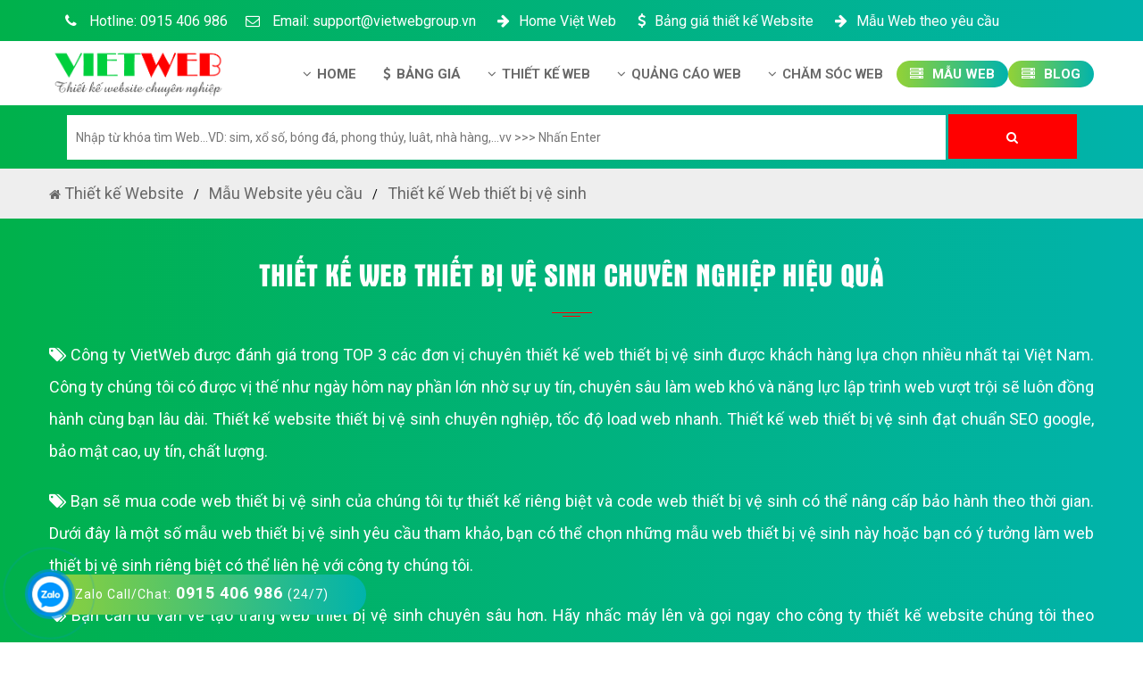

--- FILE ---
content_type: text/html; charset=UTF-8
request_url: https://vietwebgroup.vn/mau-website-yeu-cau/web-thiet-bi-ve-sinh-287/
body_size: 28891
content:
<!DOCTYPE html>
<html dir="ltr" lang="vi">
  <head>
	  
	<base href="https://vietwebgroup.vn/">
    <meta charset="UTF-8" />
	<title>Thiết Kế Web Thiết Bị Vệ Sinh - VietWebGroup.Vn</title>
    <meta name="description" content="Thiết kế website thiết bị vệ sinh chuy&ecirc;n nghiệp, tốc độ load web nhanh. Thiết kế web thiết bị vệ sinh đạt chuẩn SEO google, bảo mật cao, uy t&iacute;n, chất lượng.0200" />
    <meta name="keywords" content="Thiết kế website thiết bị vệ sinh chuy&ecirc;n nghiệp, tốc độ load web nhanh. Thiết kế web thiết bị vệ sinh đạt chuẩn SEO google, bảo mật cao, uy t&iacute;n, chất lượng." />
	<link rel="canonical" href="https://vietwebgroup.vn/mau-website-yeu-cau/web-thiet-bi-ve-sinh-287/" />
	<meta id="ctl00_viewport" name="viewport" content="width=device-width, minimum-scale=1.0, initial-scale=1.0, maximum-scale=1.0, user-scalable=no" />
	<meta http-equiv="X-UA-Compatible" content="IE=edge" />
	<meta http-equiv="Content-Type" content="text/html; charset=utf-8" />
	<meta http-equiv="REFRESH" content="1800" />
	<meta http-equiv="x-dns-prefetch-control" content="on" />
	<meta name="revisit-after" content="1 days" />
    <meta name="author" content="VietWeb" />
	<meta http-equiv="content-language" content="vi,en,zh" />
	<meta name="author" content="VietWebGroup.Vn">
	<meta name="copyright" content="VietWebGroup.Vn" />
	<meta name="twitter:card" content="Summary" />
	<meta name="twitter:site" content="@VietwebgroupVn" />
	<meta name="twitter:title" content="Thiết Kế Web Thiết Bị Vệ Sinh - VietWebGroup.Vn" />
	<meta name="twitter:description" content="Thiết kế website thiết bị vệ sinh chuy&ecirc;n nghiệp, tốc độ load web nhanh. Thiết kế web thiết bị vệ sinh đạt chuẩn SEO google, bảo mật cao, uy t&iacute;n, chất lượng." />
	<meta name="twitter:creator" />
	<meta name="twitter:image" content="https://vietwebgroup.vn/uploads-new/logo/logo-vietweb-share.png" />
	<meta property="og:locale" content="vi_VN" />
	<meta property="og:title" content="Thiết Kế Web Thiết Bị Vệ Sinh - VietWebGroup.Vn" />
	<meta property="og:headline" content="Thiết Kế Web Thiết Bị Vệ Sinh - VietWebGroup.Vn" />
	<meta property="og:type" content="article" />
	<meta property="og:url" content="https://vietwebgroup.vn/mau-website-yeu-cau/web-thiet-bi-ve-sinh-287/" />
	<meta property="og:image" content="https://vietwebgroup.vn/uploads-new/logo/logo-vietweb-share.png" />
	<meta property="og:image:alt" content="Thiết Kế Web Thiết Bị Vệ Sinh - VietWebGroup.Vn" />
	<meta property="og:description" content="Thiết kế website thiết bị vệ sinh chuy&ecirc;n nghiệp, tốc độ load web nhanh. Thiết kế web thiết bị vệ sinh đạt chuẩn SEO google, bảo mật cao, uy t&iacute;n, chất lượng." />
	<meta property="og:site_name" content="Thiết Kế Web Thiết Bị Vệ Sinh - VietWebGroup.Vn" /> 
	  
	  		<meta http-equiv="X-UA-Compatible" content="IE=edge">
	<link rel="stylesheet" href="css-new/bootstrap.min.css?v=9999">
	<link rel="stylesheet" href="css-new/font-awesome.min.css?v=9999">
	<link rel="shortcut icon" href="manager/uploads/config/20200728103754icon.png" type="image/x-icon" />
	<meta name='dmca-site-verification' content='MXJtMnlQaTUrK1dVUzIrT25lNUhmZz090' />
	<meta name="google-site-verification" content="MCa6rrj0lexY5x0sgbiVj69bCISE8qPhQH7lvp_gCw4" />
	<meta name="p:domain_verify" content="288aa52c58d3d0f3aab72ea0b08337a6"/>
	 
	 <meta name="google-adsense-account" content="ca-pub-3634553527335056">
	<script async src="https://pagead2.googlesyndication.com/pagead/js/adsbygoogle.js?client=ca-pub-3634553527335056"
     crossorigin="anonymous"></script>
	 
	<script type = "application/ld+json" > 
	{
		"@context": "http://schema.org",
		"@type": "Organization",
		"name": "C&ocirc;ng Ty Thiết Kế Website Chuy&ecirc;n Nghiệp Việt Web",
		"alternateName": "C&ocirc;ng Ty Thiết Kế Website Chuy&ecirc;n Nghiệp Việt Web",
		"url": "https://vietwebgroup.vn",
		"logo": "https://vietwebgroup.vn/manager/uploads/config/logo-vietweb.png",
		"foundingDate": "2012",
		"email": "support@vietwebgroup.vn",
		"sameAs": ["https://www.facebook.com/www.vietwebgroup.vn/"],
		"founders": [{
			"@type": "Person",
			"name": "Trần Quốc Hùng",
			"jobTitle": "Giám đốc"
		}, {
			"@type": "Person",
			"name": "Phạm Hoàng Yến",
			"jobTitle": "Phó giám đốc"
		}],
		"contactPoint": [{
			"@type": "ContactPoint",
			"telephone": "+84915406986",
			"contactType": "customer service"
		}],
		"address": {
			"@type": "PostalAddress",
			"streetAddress": "Số 202, Ngõ 364 Thái Hà, Trung Liệt",
			"addressLocality": "Đống Đa, Hà Nội",
			"addressRegion": "Hà Nội",
			"postalCode": "100000",
			"addressCountry": "VN"
		}
	} 
	</script>
	
	<script type="application/ld+json"> 
	{
		"@context": "https://schema.org",
		"@type": "LocalBusiness",
		"name": "C&ocirc;ng Ty Thiết Kế Website Chuy&ecirc;n Nghiệp Việt Web",
		"description": "Công ty thiết kế Website như thế nào được gọi là chuyên nghiệp, để mang lại hiệu quả kinh doanh cao nhất trong thời buổi kinh doanh online cạnh tranh từng ngày, từng giờ như hiện nay.",
		"image": {
			"@type": "ImageObject",
			"url": "https://vietwebgroup.vn/manager/uploads/config/logo-vietweb.png",
			"width": 866,
			"height": 239
		},
		"telephone": "+84915406986",
		"url": "https://vietwebgroup.vn",
		"address": {
			"@type": "PostalAddress",
			"streetAddress": "Số 202, Ngõ 364 Thái Hà, Trung Liệt",
			"addressLocality": "Đống Đa, Hà Nội",
			"postalCode": "100000",
			"addressRegion": "Hà Nội",
			"addressCountry": "VN"
		},
		"priceRange": "990.000 VNĐ - 9.990.000 VNĐ",
		"openingHoursSpecification": [{
			"@type": "OpeningHoursSpecification",
			"dayOfWeek": ["Monday", "Tuesday", "Wednesday", "Thursday", "Friday", "Saturday"],
			"opens": "08:00",
			"closes": "18:00"
		}]
	} 
	</script>
	
	<script type="application/ld+json">
	{
	  "@context": "https://schema.org/",
	  "@type": "WebSite",
	  "name": "Công Ty Dịch Vụ Thiết Kế Website Bán Hàng Chuyên Nghiệp",
	  "url": "https://vietwebgroup.vn/",
	  "potentialAction": {
		"@type": "SearchAction",
		"target": "https://vietwebgroup.vn/tim-website?q={search_term_string}",
		"query-input": "required name=search_term_string"
	  }
	}
	</script>
		
	<style>HTML,BODY{cursor: url("cur.cur"), url("cur.cur"), auto;}</style>
	
<!-- Global site tag (gtag.js) - Google Analytics -->
<script async src="https://www.googletagmanager.com/gtag/js?id=UA-128633932-1"></script>
<script>
  window.dataLayer = window.dataLayer || [];
  function gtag(){dataLayer.push(arguments);}
  gtag('js', new Date());

  gtag('config', 'UA-128633932-1');
</script>

<!-- Global site tag (gtag.js) - Google Ads: 610816427 -->
<script async src="https://www.googletagmanager.com/gtag/js?id=AW-610816427"></script>
<script>
  window.dataLayer = window.dataLayer || [];
  function gtag(){dataLayer.push(arguments);}
  gtag('js', new Date());

  gtag('config', 'AW-610816427');
</script>      
   </head>
   <body  class="smooth">
	  

<div id="header" class="header">
	 
	 <div class="header-top">
		<div class="container">
		   <div class="row">
			  <div class="group_hotline_top">
				 <ul class="config">
					
					<li class="hoi-dap-viet-ads1">
					   <a href="tel:0915 406 986" class="font-size-16">
							&nbsp;&nbsp;<i class="fa fa-phone"></i> Hotline: 0915 406 986					   </a>
					</li>
					<li class="hidden-mobile">
					   <a href="maito:support@vietwebgroup.vn" class="font-size-16"><i class="fa fa-envelope-o"></i> Email: support@vietwebgroup.vn</a>
					</li>
					<li class="hidden-mobile">
					   <a rel="nofollow" href="https://vietwebgroup.vn/gioi-thieu/gioi-thieu-cong-ty.vietweb" class="font-size-16">&nbsp;<i class="fa fa-arrow-right" aria-hidden="true"></i>Home Việt Web</a>
					</li>
					
					<li class="hidden-mobile">
					   <a rel="nofollow" href="https://vietwebgroup.vn/bang-gia-thiet-ke-website.vietweb" class="font-size-16">&nbsp;<i class="fa fa-usd" aria-hidden="true"></i>Bảng giá thiết kế Website</a>
					</li>
					<li class="hidden-mobile">
					   <a rel="nofollow" href="https://vietwebgroup.vn/website-yeu-cau/" class="font-size-16">&nbsp;<i class="fa fa-arrow-right" aria-hidden="true"></i>Mẫu Web theo yêu cầu</a>
					</li>
				 </ul>
			  </div>
		   </div>
		</div>
	 </div>
	 
	 
	 <div id="menu" class="header-main">
		<div class="container">
		   <div class="row">
			  <div class="col-md-3 menu_left">
				 <div class="list-bar" onclick="myFunction(this)">
					<div class="bar1"></div>
					<div class="bar2"></div>
					<div class="bar3"></div>
				 </div>
				 <div class="logo-head">
					<a href="/" title="Công Ty Thiết Kế Website Chuyên Nghiệp Việt Web">
					<img  src="manager/uploads/config/logo-vietweb.png" data-src="manager/uploads/config/logo-vietweb.png" alt="Công Ty Thiết Kế Website Chuyên Nghiệp Việt Web">
					</a>
				 </div>
			  </div>
			  <div class="col-md-9 menu_right">
				 <div class="menu-desktop menu">
					<ul class="nav-main config">
					
					   	
						
					 
					 
					
					   <li class="nav-item ">
						  <a class="nav-link" title="Home công ty Việt Web">
						  <i class="fa fa-angle-down margin-right-6px"></i>Home
						  </a>
						  <ul class="nav-sub config">
														 <li class="nav-sub-item">
								<a href="gioi-thieu/gioi-thieu-cong-ty.vietweb"><i class="fa fa-angle-right margin-right-6px" aria-hidden="true"></i>Giới thiệu công ty</a>
							 </li>
															 <li class="nav-sub-item">
								<a href="gioi-thieu/ho-so-nang-luc.vietweb"><i class="fa fa-angle-right margin-right-6px" aria-hidden="true"></i>Hồ sơ năng lực</a>
							 </li>
															 <li class="nav-sub-item">
								<a href="gioi-thieu/huong-dan-thanh-toan.vietweb"><i class="fa fa-angle-right margin-right-6px" aria-hidden="true"></i>Hướng dẫn thanh toán</a>
							 </li>
															 <li class="nav-sub-item">
								<a href="gioi-thieu/tuyen-dung-nhan-su.vietweb"><i class="fa fa-angle-right margin-right-6px" aria-hidden="true"></i>Tuyển dụng nhân sự</a>
							 </li>
															 <li class="nav-sub-item">
								<a href="gioi-thieu/chinh-sach-bao-mat.vietweb"><i class="fa fa-angle-right margin-right-6px" aria-hidden="true"></i>Chính sách bảo mật</a>
							 </li>
															 <li class="nav-sub-item">
								<a href="gioi-thieu/chinh-sach-bao-hanh-bao-tri.vietweb"><i class="fa fa-angle-right margin-right-6px" aria-hidden="true"></i>Chính sách bảo hành & bảo trì</a>
							 </li>
															 <li class="nav-sub-item">
								<a href="gioi-thieu/lien-he-cong-ty.vietweb"><i class="fa fa-angle-right margin-right-6px" aria-hidden="true"></i>Liên hệ công ty</a>
							 </li>
															 <li class="nav-sub-item">
								<a href="gioi-thieu/chinh-sach-dai-ly.vietweb"><i class="fa fa-angle-right margin-right-6px" aria-hidden="true"></i>Chính sách đại lý</a>
							 </li>
														  </ul>
					   </li>
					   
					   
					
					   
						<li class="nav-item">
						  <a class="nav-link" title="Bảng giá thiết kế website mới nhất">
							<i class="fa fa-usd margin-right-6px"></i>Bảng giá
						  </a>
							  <ul class="nav-sub config">
								 <li class="nav-sub-item">
									<a title="Bảng giá thiết kế website" href="bang-gia-thiet-ke-website.vietweb"><i class="fa fa-angle-right margin-right-6px" aria-hidden="true"></i>Bảng giá thiết kế Website</a>
								 </li>
								 <li class="nav-sub-item">
									<a title="Bảng giá thiết kế Landing Page" href="bang-gia-thiet-ke-landing-page.vietweb"><i class="fa fa-angle-right margin-right-6px" aria-hidden="true"></i>Bảng giá thiết kế Landing Page</a>
								 </li>
								 <li class="nav-sub-item">
									<a title="Bảng giá thiết kế App Android & IOS" href="bang-gia-thiet-ke-app.vietweb"><i class="fa fa-angle-right margin-right-6px" aria-hidden="true"></i>Bảng giá thiết kế App Android & IOS</a>
								 </li>
								 <li class="nav-sub-item">
									<a title="Bảng giá tên miền" href="bang-gia-ten-mien.vietweb"><i class="fa fa-angle-right margin-right-6px" aria-hidden="true"></i>Bảng giá Tên Miền</a>
								 </li>
								 <li class="nav-sub-item">
									<a title="Bảng giá Hosting" href="bang-gia-hosting.vietweb"><i class="fa fa-angle-right margin-right-6px" aria-hidden="true"></i>Bảng giá Hosting </a>
								 </li>
								 <li class="nav-sub-item">
									<a title="Bảng giá thuê VPS" href="bang-gia-thue-vps.vietweb"><i class="fa fa-angle-right margin-right-6px" aria-hidden="true"></i>Bảng giá thuê VPS</a>
								 </li>
								 <li class="nav-sub-item">
									<a title="Bảng giá thuê server" href="bang-gia-thue-server.vietweb"><i class="fa fa-angle-right margin-right-6px" aria-hidden="true"></i>Bảng giá thuê Server</a>
								 </li>
								 <li class="nav-sub-item">
									<a title="Bảng giá SSL" href="bang-gia-ssl.vietweb"><i class="fa fa-angle-right margin-right-6px" aria-hidden="true"></i>Bảng giá SSL - HTTTS</a>
								 </li>
								 <li class="nav-sub-item">
									<a title="Bảng giá Email theo tên miền" href="bang-gia-email-ten-mien.vietweb"><i class="fa fa-angle-right margin-right-6px" aria-hidden="true"></i>Bảng giá Email theo tên miền</a>
								 </li>
								 <li class="nav-sub-item">
									<a title="Bảng giá quảng cáo Google" href="bang-gia-quang-cao-google.vietweb"><i class="fa fa-angle-right margin-right-6px" aria-hidden="true"></i>Bảng giá quảng cáo Google</a>
								 </li>
								 <li class="nav-sub-item">
									<a title="Bảng giá quảng cáo Facebook" href="bang-gia-quang-cao-facebook.vietweb"><i class="fa fa-angle-right margin-right-6px" aria-hidden="true"></i>Bảng giá quảng cáo Facebook</a>
								 </li>
								 <li class="nav-sub-item">
									<a title="Bảng giá quảng cáo Banner" href="bang-gia-quang-cao-banner.vietweb"><i class="fa fa-angle-right margin-right-6px" aria-hidden="true"></i>Bảng giá quảng cáo Banner</a>
								 </li>
								 <li class="nav-sub-item">
									<a title="Bảng giá quản trị Website" href="bang-gia-quan-tri-web.vietweb"><i class="fa fa-angle-right margin-right-6px" aria-hidden="true"></i>Bảng giá quản trị Website</a>
								 </li>
								 <li class="nav-sub-item">
									<a title="Bảng giá quản trị Fanpage Facebook" href="bang-gia-quan-tri-fanpage.vietweb"><i class="fa fa-angle-right margin-right-6px" aria-hidden="true"></i>Bảng giá quản trị Fanpage Facebook</a>
								 </li>
								 
								 <li class="nav-sub-item">
									<a title="Bảng giá SEO Website" href="bang-gia-seo.vietweb"><i class="fa fa-angle-right margin-right-6px" aria-hidden="true"></i>Bảng giá SEO Website</a>
								 </li>
								 <p></p>
							  </ul>
					   </li>
						 
					   
						   
						   
					   						   <li class="nav-item ">
							  <a title="Thiết kế Web/"  class="nav-link font-weight-600 level1"> <i class="fa fa-angle-down margin-right-6px"></i>Thiết kế Web							  </a>
							  <ul class="nav-sub config">
																	 <li class="nav-sub-item">
										<a href="thiet-ke-website/"><i class="fa fa-angle-right margin-right-6px" aria-hidden="true"></i>Thiết kế Website</a>
									 </li>
																	 <li class="nav-sub-item">
										<a href="thiet-ke-landing-page/"><i class="fa fa-angle-right margin-right-6px" aria-hidden="true"></i>Thiết kế Landing Page</a>
									 </li>
																	 <li class="nav-sub-item">
										<a href="thiet-ke-app/"><i class="fa fa-angle-right margin-right-6px" aria-hidden="true"></i>Thiết kế App</a>
									 </li>
															  </ul>
						   </li>
												   <li class="nav-item ">
							  <a title="Quảng C&aacute;o Web/"  class="nav-link font-weight-600 level1"> <i class="fa fa-angle-down margin-right-6px"></i>Quảng Cáo Web							  </a>
							  <ul class="nav-sub config">
																	 <li class="nav-sub-item">
										<a href="quang-cao-google/"><i class="fa fa-angle-right margin-right-6px" aria-hidden="true"></i>Quảng cáo Google</a>
									 </li>
																	 <li class="nav-sub-item">
										<a href="quang-cao-facebook/"><i class="fa fa-angle-right margin-right-6px" aria-hidden="true"></i>Quảng cáo Facebook</a>
									 </li>
																	 <li class="nav-sub-item">
										<a href="quang-cao-banner/"><i class="fa fa-angle-right margin-right-6px" aria-hidden="true"></i>Quảng Cáo Banner</a>
									 </li>
															  </ul>
						   </li>
												   <li class="nav-item ">
							  <a title="Chăm S&oacute;c Web/"  class="nav-link font-weight-600 level1"> <i class="fa fa-angle-down margin-right-6px"></i>Chăm Sóc Web							  </a>
							  <ul class="nav-sub config">
																	 <li class="nav-sub-item">
										<a href="cong-ty-seo-website/"><i class="fa fa-angle-right margin-right-6px" aria-hidden="true"></i>Công ty SEO Website</a>
									 </li>
																	 <li class="nav-sub-item">
										<a href="quan-tri-website/"><i class="fa fa-angle-right margin-right-6px" aria-hidden="true"></i>Quản trị Website</a>
									 </li>
																	 <li class="nav-sub-item">
										<a href="quan-tri-fanpage/"><i class="fa fa-angle-right margin-right-6px" aria-hidden="true"></i>Quản trị Fanpage</a>
									 </li>
															  </ul>
						   </li>
											   
					   
						
					
						   
					    						   <li class="nav-item active">
							  <a class="nav-link" href="website-yeu-cau/" title="Mẫu Web"><i class="fa fa-server margin-right-6px"></i> Mẫu Web
							  </a>
						   </li>
						   
						   <li class="nav-item active">
							  <a class="nav-link" href="https://vietwebgroup.vn/blog/" title="Blog"><i class="fa fa-server margin-right-6px"></i> Blog
							  </a>
						   </li>
						   
						
					      
						
					   
					   
					   
					   
					</ul>
				 </div>
				 
				 
				 
				 
				 
				 
				 
				 
				 
				 
				 
				 
				 <div class="menu-mobile menu">
					<ul class="nav-main config">
					   <li class="nav-item">
						  <a class="nav-link font-weight-600" href="/">Trang chủ</a>
					   </li>
					   
					 
					
					   <li class="nav-item ">
						  <a class="nav-link font-weight-600 level1"  title="Home công ty Việt Web">
						  <i class="fa fa-angle-down margin-right-6px"></i>Home
						  </a>
						  <ul class="nav-sub config">
														 <li class="nav-sub-item">
								<a href="gioi-thieu/gioi-thieu-cong-ty.vietweb"><i class="fa fa-angle-right margin-right-6px" aria-hidden="true"></i>Giới thiệu công ty</a>
							 </li>
															 <li class="nav-sub-item">
								<a href="gioi-thieu/ho-so-nang-luc.vietweb"><i class="fa fa-angle-right margin-right-6px" aria-hidden="true"></i>Hồ sơ năng lực</a>
							 </li>
															 <li class="nav-sub-item">
								<a href="gioi-thieu/huong-dan-thanh-toan.vietweb"><i class="fa fa-angle-right margin-right-6px" aria-hidden="true"></i>Hướng dẫn thanh toán</a>
							 </li>
															 <li class="nav-sub-item">
								<a href="gioi-thieu/tuyen-dung-nhan-su.vietweb"><i class="fa fa-angle-right margin-right-6px" aria-hidden="true"></i>Tuyển dụng nhân sự</a>
							 </li>
															 <li class="nav-sub-item">
								<a href="gioi-thieu/chinh-sach-bao-mat.vietweb"><i class="fa fa-angle-right margin-right-6px" aria-hidden="true"></i>Chính sách bảo mật</a>
							 </li>
															 <li class="nav-sub-item">
								<a href="gioi-thieu/chinh-sach-bao-hanh-bao-tri.vietweb"><i class="fa fa-angle-right margin-right-6px" aria-hidden="true"></i>Chính sách bảo hành & bảo trì</a>
							 </li>
															 <li class="nav-sub-item">
								<a href="gioi-thieu/lien-he-cong-ty.vietweb"><i class="fa fa-angle-right margin-right-6px" aria-hidden="true"></i>Liên hệ công ty</a>
							 </li>
															 <li class="nav-sub-item">
								<a href="gioi-thieu/chinh-sach-dai-ly.vietweb"><i class="fa fa-angle-right margin-right-6px" aria-hidden="true"></i>Chính sách đại lý</a>
							 </li>
														  </ul>
					   </li>
					   
					   
					   
						<li class="nav-item">
						  <a class="nav-link font-weight-600 level1" title="Bảng giá thiết kế website mới nhất">
							<i class="fa fa-angle-down margin-right-6px"></i>Bảng giá
						  </a>
							  <ul class="nav-sub config">
								 <li class="nav-sub-item">
									<a title="Bảng giá thiết kế website" href="bang-gia-thiet-ke-website.vietweb"><i class="fa fa-angle-right margin-right-6px" aria-hidden="true"></i>Bảng giá thiết kế Website</a>
								 </li>
								 <li class="nav-sub-item">
									<a title="Bảng giá thiết kế Landing Page" href="bang-gia-thiet-ke-landing-page.vietweb"><i class="fa fa-angle-right margin-right-6px" aria-hidden="true"></i>Bảng giá thiết kế Landing Page</a>
								 </li>
								 <li class="nav-sub-item">
									<a title="Bảng giá thiết kế App Android & IOS" href="bang-gia-thiet-ke-app.vietweb"><i class="fa fa-angle-right margin-right-6px" aria-hidden="true"></i>Bảng giá thiết kế App Android & IOS</a>
								 </li>
								 <li class="nav-sub-item">
									<a title="Bảng giá tên miền" href="bang-gia-ten-mien.vietweb"><i class="fa fa-angle-right margin-right-6px" aria-hidden="true"></i>Bảng giá Tên Miền</a>
								 </li>
								 <li class="nav-sub-item">
									<a title="Bảng giá Hosting" href="bang-gia-hosting.vietweb"><i class="fa fa-angle-right margin-right-6px" aria-hidden="true"></i>Bảng giá Hosting </a>
								 </li>
								 <li class="nav-sub-item">
									<a title="Bảng giá thuê VPS" href="bang-gia-thue-vps.vietweb"><i class="fa fa-angle-right margin-right-6px" aria-hidden="true"></i>Bảng giá thuê VPS</a>
								 </li>
								 <li class="nav-sub-item">
									<a title="Bảng giá thuê server" href="bang-gia-thue-server.vietweb"><i class="fa fa-angle-right margin-right-6px" aria-hidden="true"></i>Bảng giá thuê Server</a>
								 </li>
								 <li class="nav-sub-item">
									<a title="Bảng giá SSL" href="bang-gia-ssl.vietweb"><i class="fa fa-angle-right margin-right-6px" aria-hidden="true"></i>Bảng giá SSL - HTTTS</a>
								 </li>
								 <li class="nav-sub-item">
									<a title="Bảng giá Email theo tên miền" href="bang-gia-email-ten-mien.vietweb"><i class="fa fa-angle-right margin-right-6px" aria-hidden="true"></i>Bảng giá Email theo tên miền</a>
								 </li>
								 <li class="nav-sub-item">
									<a title="Bảng giá quảng cáo Google" href="bang-gia-quang-cao-google.vietweb"><i class="fa fa-angle-right margin-right-6px" aria-hidden="true"></i>Bảng giá quảng cáo Google</a>
								 </li>
								 <li class="nav-sub-item">
									<a title="Bảng giá quảng cáo Facebook" href="bang-gia-quang-cao-facebook.vietweb"><i class="fa fa-angle-right margin-right-6px" aria-hidden="true"></i>Bảng giá quảng cáo Facebook</a>
								 </li>
								 <li class="nav-sub-item">
									<a title="Bảng giá quảng cáo Banner" href="bang-gia-quang-cao-banner.vietweb"><i class="fa fa-angle-right margin-right-6px" aria-hidden="true"></i>Bảng giá quảng cáo Banner</a>
								 </li>
								 <li class="nav-sub-item">
									<a title="Bảng giá quản trị Website" href="bang-gia-quan-tri-web.vietweb"><i class="fa fa-angle-right margin-right-6px" aria-hidden="true"></i>Bảng giá quản trị Website</a>
								 </li>
								 <li class="nav-sub-item">
									<a title="Bảng giá quản trị Fanpage Facebook" href="bang-gia-quan-tri-fanpage.vietweb"><i class="fa fa-angle-right margin-right-6px" aria-hidden="true"></i>Bảng giá quản trị Fanpage Facebook</a>
								 </li>
								 
								 <li class="nav-sub-item">
									<a title="Bảng giá SEO Website" href="bang-gia-seo.vietweb"><i class="fa fa-angle-right margin-right-6px" aria-hidden="true"></i>Bảng giá SEO Website</a>
								 </li>
								 <p></p>
							  </ul>
					   </li>
						 
					   
						
					   
						   
						   
						   
						   
												   <li class="nav-item ">
							  <a title="Thiết kế Web/"  class="nav-link font-weight-600 level1"> <i class="fa fa-angle-down margin-right-6px"></i>Thiết kế Web							  </a>
							  <ul class="nav-sub config">
																	 <li class="nav-sub-item">
										<a href="thiet-ke-website/"><i class="fa fa-angle-right margin-right-6px" aria-hidden="true"></i>Thiết kế Website</a>
									 </li>
																	 <li class="nav-sub-item">
										<a href="thiet-ke-landing-page/"><i class="fa fa-angle-right margin-right-6px" aria-hidden="true"></i>Thiết kế Landing Page</a>
									 </li>
																	 <li class="nav-sub-item">
										<a href="thiet-ke-app/"><i class="fa fa-angle-right margin-right-6px" aria-hidden="true"></i>Thiết kế App</a>
									 </li>
															  </ul>
						   </li>
												   <li class="nav-item ">
							  <a title="Quảng C&aacute;o Web/"  class="nav-link font-weight-600 level1"> <i class="fa fa-angle-down margin-right-6px"></i>Quảng Cáo Web							  </a>
							  <ul class="nav-sub config">
																	 <li class="nav-sub-item">
										<a href="quang-cao-google/"><i class="fa fa-angle-right margin-right-6px" aria-hidden="true"></i>Quảng cáo Google</a>
									 </li>
																	 <li class="nav-sub-item">
										<a href="quang-cao-facebook/"><i class="fa fa-angle-right margin-right-6px" aria-hidden="true"></i>Quảng cáo Facebook</a>
									 </li>
																	 <li class="nav-sub-item">
										<a href="quang-cao-banner/"><i class="fa fa-angle-right margin-right-6px" aria-hidden="true"></i>Quảng Cáo Banner</a>
									 </li>
															  </ul>
						   </li>
												   <li class="nav-item ">
							  <a title="Chăm S&oacute;c Web/"  class="nav-link font-weight-600 level1"> <i class="fa fa-angle-down margin-right-6px"></i>Chăm Sóc Web							  </a>
							  <ul class="nav-sub config">
																	 <li class="nav-sub-item">
										<a href="cong-ty-seo-website/"><i class="fa fa-angle-right margin-right-6px" aria-hidden="true"></i>Công ty SEO Website</a>
									 </li>
																	 <li class="nav-sub-item">
										<a href="quan-tri-website/"><i class="fa fa-angle-right margin-right-6px" aria-hidden="true"></i>Quản trị Website</a>
									 </li>
																	 <li class="nav-sub-item">
										<a href="quan-tri-fanpage/"><i class="fa fa-angle-right margin-right-6px" aria-hidden="true"></i>Quản trị Fanpage</a>
									 </li>
															  </ul>
						   </li>
												
						
					   
						
						
						
					    						   <li class="nav-item">
							  <a class="nav-link" href="website-yeu-cau/" title="thiết kế website"><i class="fa fa-server margin-right-6px"></i> Mẫu Web
							  </a>
						   </li>
						   
						   <li class="nav-item">
							  <a class="nav-link" href="https://vietwebgroup.vn/blog/" title="Blog"><i class="fa fa-server margin-right-6px"></i> Blog
							  </a>
						   </li>
						   
						   
						   
						   
						
					   
					</ul>
				 </div>
			  </div>
		   </div>
		</div>
	 </div>
	 
	<!--<p class="text-center"><a class="color-black" href="https://vietwebgroup.vn/" title="thiết kế website"><img alt="thiết kế website" src="cong-ty-thiet-ke-web.gif" data-src="cong-ty-thiet-ke-web.gif"></a><p>
		</br>-->
	 
	 <div class="main-search">
		<div class="container">	 
			<div class="row">
				<div id="search-2" class="side-bar widget_search text-align-center">
					  <div class=" search">
						  <form action="tim-website">
						  
							  <input placeholder="Nhập từ khóa tìm Web...VD: sim, xổ số, bóng đá, phong thủy, luât, nhà hàng,...vv >>> Nhấn Enter" type="search" value="" name="q" id="q">
							  <button type="submit" class="butn search"><i class="fa fa-search" aria-hidden="true"></i></button>
						  </form>
					  </div>
				 </div>
			</div>
			
			
		
		</div>
	
	</div>
	
	
	
	
	
</div>
  
  
        <div class="main">
			

<div id="breadcrumb">
	<div class="container">
		<div class="row">
			<ul class="breadcrumb" itemscope="" itemtype="http://schema.org/BreadcrumbList">
			  <li itemprop="itemListElement" itemscope="" itemtype="http://schema.org/ListItem"><a  itemprop="item" href="/"><i class="fa fa-home" aria-hidden="true"></i><span itemprop="name" > Thiết kế Website</span ></a><meta itemprop="position" content="1"></li>
			  
			  <li  itemprop="itemListElement" itemscope="" itemtype="http://schema.org/ListItem"><a itemprop="item" href="website-yeu-cau/"><span itemprop="name" >Mẫu Website yêu cầu</span></a><meta itemprop="position" content="2"></li>
			  
			  <li  itemprop="itemListElement" itemscope="" itemtype="http://schema.org/ListItem"><a itemprop="item" href="mau-website-yeu-cau/web-thiet-bi-ve-sinh-287/"><span itemprop="name" >Thiết kế Web thiết bị vệ sinh</span></a><meta itemprop="position" content="3"></li>
			</ul>
		</div>
	</div>
</div>

<div class="banner_top">
	<div class="section_bg fill" >
		<div class="section-bg-overlay fill"></div>
	</div>
	<div class="container">
		<div class="row">
			<div class="col-md-12 col-sm-12 col-xs-12">
				<div class="box_banner">
					<h1 class="title_level_price font-bold">Thiết kế Web thiết bị vệ sinh chuyên nghiệp hiệu quả<!--. Code web thiết bị vệ sinh tối ưu chuẩn SEO, mẫu web đẹp tải nhanh SEO tốt--></h1>
					
					<h2 class="sub_title font-size-18 text-align-justify font-weight-normal line-height-2">
						<i class="fa fa-tags" aria-hidden="true"></i> Công ty VietWeb được đánh giá trong TOP 3 các đơn vị chuyên thiết kế web thiết bị vệ sinh được khách hàng lựa chọn nhiều nhất tại Việt Nam. Công ty chúng tôi có được vị thế như ngày hôm nay phần lớn nhờ sự uy tín, chuyên sâu làm web khó và năng lực lập trình web vượt trội sẽ luôn đồng hành cùng bạn lâu dài. Thiết kế website thiết bị vệ sinh chuy&ecirc;n nghiệp, tốc độ load web nhanh. Thiết kế web thiết bị vệ sinh đạt chuẩn SEO google, bảo mật cao, uy t&iacute;n, chất lượng.</h2>
						
						
					<h3 class="sub_title font-size-18 text-align-justify font-weight-normal line-height-2">
						<i class="fa fa-tags" aria-hidden="true"></i> Bạn sẽ mua code web thiết bị vệ sinh của chúng tôi tự thiết kế riêng biệt và code web thiết bị vệ sinh có thể nâng cấp bảo hành theo thời gian. Dưới đây là một số mẫu web thiết bị vệ sinh yêu cầu tham khảo, bạn có thể chọn những mẫu web thiết bị vệ sinh này hoặc bạn có ý tưởng làm web thiết bị vệ sinh riêng biệt có thể liên hệ với công ty chúng tôi.
						
					</h3>
					<h4 class="sub_title font-size-18 text-align-justify font-weight-normal line-height-2">
						<i class="fa fa-tags" aria-hidden="true"></i> Bạn cần tư vấn về tạo trang web thiết bị vệ sinh chuyên sâu hơn. Hãy nhấc máy lên và gọi ngay cho công ty thiết kế website chúng tôi theo hotline: <a class="red font-size-26 color-white bold" href="tel:0915406986">0915 406 986</a> (24/7). Chăm sóc khách hàng và kỹ thuật lập trình web thiết bị vệ sinh của chúng tôi sẽ luôn trực điện thoại để giải đáp thắc mắc, sau đó sẽ qua gặp bạn trao đổi chi tiết, làm web chuẩn theo yêu cầu của bạn.
						
					</h4>
					
					
					
					
					
					
					
					
				</div>
			</div>
		</div>
	</div>
</div>

<div class="news">
      <div class="container">
        <div class="row">
			
			
			 
          <div class="col-md-12 col-sm-12 col-xs-12">
            <div class="row">
				
              <div class="list_news">
			                 <div class="col-md-6 col-sm-6 col-xs-12">
                  <div class="news_item ">
                    <div class="image height-680">
                        <img class="lazy" src="https://vietwebgroup.vn/uploads/icon/loading.gif" data-src="https://vietwebgroup.vn/admin/uploads/20191231024715thietbivesinhviglacera-net-san-pham-Combo-html-compressed.jpg" alt="Thiết kế Web thiết bị vệ sinh - thietbivesinhviglacera.net">
                    </div>
                    <div class="news_box">
                      <h2><a href="thiet-ke-web-thiet-bi-ve-sinh-thietbivesinhviglacera.net-3172.web" class=" font-size-18 reset-pm mot-dong" title="Thiết kế Web thiết bị vệ sinh - thietbivesinhviglacera.net">Thiết kế Web thiết bị vệ sinh - thietbivesinhviglacera.net</a></h2>
					  <div class="entry-meta">
                        <ul class="list-inline">
                          <li><i class="fa fa-user text-theme-colored mr-5"></i>By: VietWebGroup.Vn  </li>
                          <li><i class="fa fa-star" aria-hidden="true"></i> Lượt xem: 9800 </li>
                        </ul>
                      </div>
                      <div class="desc">
                        <h3 class="font-weight-normal font-size-14 reset-pm color-686868">Thiết kế Web thiết bị vệ sinh. Thiết kế website thietbivesinhviglacera.net chuyên nghiệp, uy tín, đạt chuẩn SEO Google theo SEOquake tại VietWeb, tối ưu tốc độ load web giúp tăng trải nghiệm duyệt website thietbivesinhviglacera.net chuẩn SEO theo công cụ tìm kiếm.</h3>
                      </div>
					  
					  
					  <div class="float-left"><a rel="nofollow" href="thiet-ke-web-thiet-bi-ve-sinh-thietbivesinhviglacera.net-3172.web" class="view_more" title="Thiết kế Web thiết bị vệ sinh - thietbivesinhviglacera.net"> CHI TIẾT WEBSITE</a></div>
					 <div class="float-right"><a rel="nofollow" style="background-image: -webkit-linear-gradient(0deg,#F44336 0,#FFC107 100%) !important;" href="thiet-ke-web-thiet-bi-ve-sinh-thietbivesinhviglacera.net-3172.web" class="view_more" title="Thiết kế Web thiết bị vệ sinh - thietbivesinhviglacera.net"> XEM WEBSITE</a></div>
					  
					  
                    </div>
                  </div>
                </div>
			                 <div class="col-md-6 col-sm-6 col-xs-12">
                  <div class="news_item ">
                    <div class="image height-680">
                        <img class="lazy" src="https://vietwebgroup.vn/uploads/icon/loading.gif" data-src="https://vietwebgroup.vn/admin/uploads/20191231024823nikkovn-vn-compressed.jpg" alt="Thiết kế Web thiết bị vệ sinh - nikkovn.com.vn">
                    </div>
                    <div class="news_box">
                      <h2><a href="thiet-ke-web-thiet-bi-ve-sinh-nikkovn.com.vn-3173.web" class=" font-size-18 reset-pm mot-dong" title="Thiết kế Web thiết bị vệ sinh - nikkovn.com.vn">Thiết kế Web thiết bị vệ sinh - nikkovn.com.vn</a></h2>
					  <div class="entry-meta">
                        <ul class="list-inline">
                          <li><i class="fa fa-user text-theme-colored mr-5"></i>By: VietWebGroup.Vn  </li>
                          <li><i class="fa fa-star" aria-hidden="true"></i> Lượt xem: 9600 </li>
                        </ul>
                      </div>
                      <div class="desc">
                        <h3 class="font-weight-normal font-size-14 reset-pm color-686868">Thiết kế Web thiết bị vệ sinh. Thiết kế website nikkovn.com.vn chuyên nghiệp, uy tín, đạt chuẩn SEO Google theo SEOquake tại VietWeb, tối ưu tốc độ load web giúp tăng trải nghiệm duyệt website nikkovn.com.vn chuẩn SEO theo công cụ tìm kiếm.</h3>
                      </div>
					  
					  
					  <div class="float-left"><a rel="nofollow" href="thiet-ke-web-thiet-bi-ve-sinh-nikkovn.com.vn-3173.web" class="view_more" title="Thiết kế Web thiết bị vệ sinh - nikkovn.com.vn"> CHI TIẾT WEBSITE</a></div>
					 <div class="float-right"><a rel="nofollow" style="background-image: -webkit-linear-gradient(0deg,#F44336 0,#FFC107 100%) !important;" href="thiet-ke-web-thiet-bi-ve-sinh-nikkovn.com.vn-3173.web" class="view_more" title="Thiết kế Web thiết bị vệ sinh - nikkovn.com.vn"> XEM WEBSITE</a></div>
					  
					  
                    </div>
                  </div>
                </div>
			                 <div class="col-md-6 col-sm-6 col-xs-12">
                  <div class="news_item ">
                    <div class="image height-680">
                        <img class="lazy" src="https://vietwebgroup.vn/uploads/icon/loading.gif" data-src="https://vietwebgroup.vn/admin/uploads/20191231025027vn-toto-compressed.jpg" alt="Thiết kế Web thiết bị vệ sinh - vn.toto.com">
                    </div>
                    <div class="news_box">
                      <h2><a href="thiet-ke-web-thiet-bi-ve-sinh-vn.toto.com-3174.web" class=" font-size-18 reset-pm mot-dong" title="Thiết kế Web thiết bị vệ sinh - vn.toto.com">Thiết kế Web thiết bị vệ sinh - vn.toto.com</a></h2>
					  <div class="entry-meta">
                        <ul class="list-inline">
                          <li><i class="fa fa-user text-theme-colored mr-5"></i>By: VietWebGroup.Vn  </li>
                          <li><i class="fa fa-star" aria-hidden="true"></i> Lượt xem: 10000 </li>
                        </ul>
                      </div>
                      <div class="desc">
                        <h3 class="font-weight-normal font-size-14 reset-pm color-686868">Thiết kế Web thiết bị vệ sinh. Thiết kế website vn.toto.com chuyên nghiệp, uy tín, đạt chuẩn SEO Google theo SEOquake tại VietWeb, tối ưu tốc độ load web giúp tăng trải nghiệm duyệt website vn.toto.com chuẩn SEO theo công cụ tìm kiếm.</h3>
                      </div>
					  
					  
					  <div class="float-left"><a rel="nofollow" href="thiet-ke-web-thiet-bi-ve-sinh-vn.toto.com-3174.web" class="view_more" title="Thiết kế Web thiết bị vệ sinh - vn.toto.com"> CHI TIẾT WEBSITE</a></div>
					 <div class="float-right"><a rel="nofollow" style="background-image: -webkit-linear-gradient(0deg,#F44336 0,#FFC107 100%) !important;" href="thiet-ke-web-thiet-bi-ve-sinh-vn.toto.com-3174.web" class="view_more" title="Thiết kế Web thiết bị vệ sinh - vn.toto.com"> XEM WEBSITE</a></div>
					  
					  
                    </div>
                  </div>
                </div>
			                 <div class="col-md-6 col-sm-6 col-xs-12">
                  <div class="news_item ">
                    <div class="image height-680">
                        <img class="lazy" src="https://vietwebgroup.vn/uploads/icon/loading.gif" data-src="https://vietwebgroup.vn/admin/uploads/20200101025603toto-tat-ca-thiet-bi-ve-sinh.png" alt="Thiết kế Web thiết bị vệ sinh - vn.toto.com">
                    </div>
                    <div class="news_box">
                      <h2><a href="thiet-ke-web-thiet-bi-ve-sinh-vn.toto.com-3199.web" class=" font-size-18 reset-pm mot-dong" title="Thiết kế Web thiết bị vệ sinh - vn.toto.com">Thiết kế Web thiết bị vệ sinh - vn.toto.com</a></h2>
					  <div class="entry-meta">
                        <ul class="list-inline">
                          <li><i class="fa fa-user text-theme-colored mr-5"></i>By: VietWebGroup.Vn  </li>
                          <li><i class="fa fa-star" aria-hidden="true"></i> Lượt xem: 9700 </li>
                        </ul>
                      </div>
                      <div class="desc">
                        <h3 class="font-weight-normal font-size-14 reset-pm color-686868">Thiết kế Web thiết bị vệ sinh. Thiết kế website vn.toto.com chuyên nghiệp, uy tín, đạt chuẩn SEO Google theo SEOquake tại VietWeb, tối ưu tốc độ load web giúp tăng trải nghiệm duyệt website vn.toto.com chuẩn SEO theo công cụ tìm kiếm.</h3>
                      </div>
					  
					  
					  <div class="float-left"><a rel="nofollow" href="thiet-ke-web-thiet-bi-ve-sinh-vn.toto.com-3199.web" class="view_more" title="Thiết kế Web thiết bị vệ sinh - vn.toto.com"> CHI TIẾT WEBSITE</a></div>
					 <div class="float-right"><a rel="nofollow" style="background-image: -webkit-linear-gradient(0deg,#F44336 0,#FFC107 100%) !important;" href="thiet-ke-web-thiet-bi-ve-sinh-vn.toto.com-3199.web" class="view_more" title="Thiết kế Web thiết bị vệ sinh - vn.toto.com"> XEM WEBSITE</a></div>
					  
					  
                    </div>
                  </div>
                </div>
			                 <div class="col-md-6 col-sm-6 col-xs-12">
                  <div class="news_item ">
                    <div class="image height-680">
                        <img class="lazy" src="https://vietwebgroup.vn/uploads/icon/loading.gif" data-src="https://vietwebgroup.vn/admin/uploads/20200515015612inaxvietnam-compressed.jpg" alt="Thiết kế Web thiết bị vệ sinh - inaxvietnam.vn">
                    </div>
                    <div class="news_box">
                      <h2><a href="thiet-ke-web-thiet-bi-ve-sinh-inaxvietnam.vn-5817.web" class=" font-size-18 reset-pm mot-dong" title="Thiết kế Web thiết bị vệ sinh - inaxvietnam.vn">Thiết kế Web thiết bị vệ sinh - inaxvietnam.vn</a></h2>
					  <div class="entry-meta">
                        <ul class="list-inline">
                          <li><i class="fa fa-user text-theme-colored mr-5"></i>By: VietWebGroup.Vn  </li>
                          <li><i class="fa fa-star" aria-hidden="true"></i> Lượt xem: 10200 </li>
                        </ul>
                      </div>
                      <div class="desc">
                        <h3 class="font-weight-normal font-size-14 reset-pm color-686868">Thiết kế Web thiết bị vệ sinh. Thiết kế website inaxvietnam.vn chuyên nghiệp, uy tín, đạt chuẩn SEO Google theo SEOquake tại VietWeb, tối ưu tốc độ load web giúp tăng trải nghiệm duyệt website inaxvietnam.vn chuẩn SEO theo công cụ tìm kiếm.</h3>
                      </div>
					  
					  
					  <div class="float-left"><a rel="nofollow" href="thiet-ke-web-thiet-bi-ve-sinh-inaxvietnam.vn-5817.web" class="view_more" title="Thiết kế Web thiết bị vệ sinh - inaxvietnam.vn"> CHI TIẾT WEBSITE</a></div>
					 <div class="float-right"><a rel="nofollow" style="background-image: -webkit-linear-gradient(0deg,#F44336 0,#FFC107 100%) !important;" href="thiet-ke-web-thiet-bi-ve-sinh-inaxvietnam.vn-5817.web" class="view_more" title="Thiết kế Web thiết bị vệ sinh - inaxvietnam.vn"> XEM WEBSITE</a></div>
					  
					  
                    </div>
                  </div>
                </div>
			                 <div class="col-md-6 col-sm-6 col-xs-12">
                  <div class="news_item ">
                    <div class="image height-680">
                        <img class="lazy" src="https://vietwebgroup.vn/uploads/icon/loading.gif" data-src="https://vietwebgroup.vn/admin/uploads/20200515015704noithatrakhoi-compressed.jpg" alt="Thiết kế Web thiết bị vệ sinh - noithatrakhoi.com">
                    </div>
                    <div class="news_box">
                      <h2><a href="thiet-ke-web-thiet-bi-ve-sinh-noithatrakhoi.com-5818.web" class=" font-size-18 reset-pm mot-dong" title="Thiết kế Web thiết bị vệ sinh - noithatrakhoi.com">Thiết kế Web thiết bị vệ sinh - noithatrakhoi.com</a></h2>
					  <div class="entry-meta">
                        <ul class="list-inline">
                          <li><i class="fa fa-user text-theme-colored mr-5"></i>By: VietWebGroup.Vn  </li>
                          <li><i class="fa fa-star" aria-hidden="true"></i> Lượt xem: 9800 </li>
                        </ul>
                      </div>
                      <div class="desc">
                        <h3 class="font-weight-normal font-size-14 reset-pm color-686868">Thiết kế Web thiết bị vệ sinh. Thiết kế website noithatrakhoi.com chuyên nghiệp, uy tín, đạt chuẩn SEO Google theo SEOquake tại VietWeb, tối ưu tốc độ load web giúp tăng trải nghiệm duyệt website noithatrakhoi.com chuẩn SEO theo công cụ tìm kiếm.</h3>
                      </div>
					  
					  
					  <div class="float-left"><a rel="nofollow" href="thiet-ke-web-thiet-bi-ve-sinh-noithatrakhoi.com-5818.web" class="view_more" title="Thiết kế Web thiết bị vệ sinh - noithatrakhoi.com"> CHI TIẾT WEBSITE</a></div>
					 <div class="float-right"><a rel="nofollow" style="background-image: -webkit-linear-gradient(0deg,#F44336 0,#FFC107 100%) !important;" href="thiet-ke-web-thiet-bi-ve-sinh-noithatrakhoi.com-5818.web" class="view_more" title="Thiết kế Web thiết bị vệ sinh - noithatrakhoi.com"> XEM WEBSITE</a></div>
					  
					  
                    </div>
                  </div>
                </div>
			                 <div class="col-md-6 col-sm-6 col-xs-12">
                  <div class="news_item ">
                    <div class="image height-680">
                        <img class="lazy" src="https://vietwebgroup.vn/uploads/icon/loading.gif" data-src="https://vietwebgroup.vn/admin/uploads-s/20200229121738inaxvietnam-compressed.jpg" alt="Thiết kế Website thiết bị vệ sinh - inaxvietnam.vn - VietWebGroup.Vn">
                    </div>
                    <div class="news_box">
                      <h2><a href="thiet-ke-website-thiet-bi-ve-sinh-inaxvietnam.vn-vietwebgroup.vn-7336.web" class=" font-size-18 reset-pm mot-dong" title="Thiết kế Website thiết bị vệ sinh - inaxvietnam.vn - VietWebGroup.Vn">Thiết kế Website thiết bị vệ sinh - inaxvietnam.vn - VietWebGroup.Vn</a></h2>
					  <div class="entry-meta">
                        <ul class="list-inline">
                          <li><i class="fa fa-user text-theme-colored mr-5"></i>By: VietWebGroup.Vn  </li>
                          <li><i class="fa fa-star" aria-hidden="true"></i> Lượt xem: 8400 </li>
                        </ul>
                      </div>
                      <div class="desc">
                        <h3 class="font-weight-normal font-size-14 reset-pm color-686868">Công ty VietWeb thiết kế website thiết bị vệ sinh inaxvietnam.vn chuẩn SEO Google theo Seoquake. Thiết kế website thiết bị vệ sinh tối ưu với các bộ máy tìm kiếm, tối ưu tốc độ load, website chuẩn UI - UX giúp tăng trải nghiệm người dùng lướt website thiết bị vệ sinh inaxvietnam.vn</h3>
                      </div>
					  
					  
					  <div class="float-left"><a rel="nofollow" href="thiet-ke-website-thiet-bi-ve-sinh-inaxvietnam.vn-vietwebgroup.vn-7336.web" class="view_more" title="Thiết kế Website thiết bị vệ sinh - inaxvietnam.vn - VietWebGroup.Vn"> CHI TIẾT WEBSITE</a></div>
					 <div class="float-right"><a rel="nofollow" style="background-image: -webkit-linear-gradient(0deg,#F44336 0,#FFC107 100%) !important;" href="thiet-ke-website-thiet-bi-ve-sinh-inaxvietnam.vn-vietwebgroup.vn-7336.web" class="view_more" title="Thiết kế Website thiết bị vệ sinh - inaxvietnam.vn - VietWebGroup.Vn"> XEM WEBSITE</a></div>
					  
					  
                    </div>
                  </div>
                </div>
			                 <div class="col-md-6 col-sm-6 col-xs-12">
                  <div class="news_item ">
                    <div class="image height-680">
                        <img class="lazy" src="https://vietwebgroup.vn/uploads/icon/loading.gif" data-src="https://vietwebgroup.vn/admin/uploads-s/20200229121826toto-compressed.jpg" alt="Thiết kế Website thiết bị vệ sinh - vn.toto.com - VietWebGroup.Vn">
                    </div>
                    <div class="news_box">
                      <h2><a href="thiet-ke-website-thiet-bi-ve-sinh-vn.toto.com-vietwebgroup.vn-7337.web" class=" font-size-18 reset-pm mot-dong" title="Thiết kế Website thiết bị vệ sinh - vn.toto.com - VietWebGroup.Vn">Thiết kế Website thiết bị vệ sinh - vn.toto.com - VietWebGroup.Vn</a></h2>
					  <div class="entry-meta">
                        <ul class="list-inline">
                          <li><i class="fa fa-user text-theme-colored mr-5"></i>By: VietWebGroup.Vn  </li>
                          <li><i class="fa fa-star" aria-hidden="true"></i> Lượt xem: 7600 </li>
                        </ul>
                      </div>
                      <div class="desc">
                        <h3 class="font-weight-normal font-size-14 reset-pm color-686868">Công ty VietWeb thiết kế website thiết bị vệ sinh vn.toto.com chuẩn SEO Google theo Seoquake. Thiết kế website thiết bị vệ sinh tối ưu với các bộ máy tìm kiếm, tối ưu tốc độ load, website chuẩn UI - UX giúp tăng trải nghiệm người dùng lướt website thiết bị vệ sinh vn.toto.com</h3>
                      </div>
					  
					  
					  <div class="float-left"><a rel="nofollow" href="thiet-ke-website-thiet-bi-ve-sinh-vn.toto.com-vietwebgroup.vn-7337.web" class="view_more" title="Thiết kế Website thiết bị vệ sinh - vn.toto.com - VietWebGroup.Vn"> CHI TIẾT WEBSITE</a></div>
					 <div class="float-right"><a rel="nofollow" style="background-image: -webkit-linear-gradient(0deg,#F44336 0,#FFC107 100%) !important;" href="thiet-ke-website-thiet-bi-ve-sinh-vn.toto.com-vietwebgroup.vn-7337.web" class="view_more" title="Thiết kế Website thiết bị vệ sinh - vn.toto.com - VietWebGroup.Vn"> XEM WEBSITE</a></div>
					  
					  
                    </div>
                  </div>
                </div>
			                 <div class="col-md-6 col-sm-6 col-xs-12">
                  <div class="news_item ">
                    <div class="image height-680">
                        <img class="lazy" src="https://vietwebgroup.vn/uploads/icon/loading.gif" data-src="https://vietwebgroup.vn/admin/uploads-s/20200229121957thietbivesinhviglacera-compressed.jpg" alt="Thiết kế Website thiết bị vệ sinh - thietbivesinhviglacera.net - VietWebGroup.Vn">
                    </div>
                    <div class="news_box">
                      <h2><a href="thiet-ke-website-thiet-bi-ve-sinh-thietbivesinhviglacera.net-vietwebgroup.vn-7338.web" class=" font-size-18 reset-pm mot-dong" title="Thiết kế Website thiết bị vệ sinh - thietbivesinhviglacera.net - VietWebGroup.Vn">Thiết kế Website thiết bị vệ sinh - thietbivesinhviglacera.net - VietWebGroup.Vn</a></h2>
					  <div class="entry-meta">
                        <ul class="list-inline">
                          <li><i class="fa fa-user text-theme-colored mr-5"></i>By: VietWebGroup.Vn  </li>
                          <li><i class="fa fa-star" aria-hidden="true"></i> Lượt xem: 17900 </li>
                        </ul>
                      </div>
                      <div class="desc">
                        <h3 class="font-weight-normal font-size-14 reset-pm color-686868">Công ty VietWeb thiết kế website thiết bị vệ sinh thietbivesinhviglacera.net chuẩn SEO Google theo Seoquake. Thiết kế website thiết bị vệ sinh tối ưu với các bộ máy tìm kiếm, tối ưu tốc độ load, website chuẩn UI - UX giúp tăng trải nghiệm người dùng lướt website thiết bị vệ sinh thietbivesinhviglacera.net</h3>
                      </div>
					  
					  
					  <div class="float-left"><a rel="nofollow" href="thiet-ke-website-thiet-bi-ve-sinh-thietbivesinhviglacera.net-vietwebgroup.vn-7338.web" class="view_more" title="Thiết kế Website thiết bị vệ sinh - thietbivesinhviglacera.net - VietWebGroup.Vn"> CHI TIẾT WEBSITE</a></div>
					 <div class="float-right"><a rel="nofollow" style="background-image: -webkit-linear-gradient(0deg,#F44336 0,#FFC107 100%) !important;" href="thiet-ke-website-thiet-bi-ve-sinh-thietbivesinhviglacera.net-vietwebgroup.vn-7338.web" class="view_more" title="Thiết kế Website thiết bị vệ sinh - thietbivesinhviglacera.net - VietWebGroup.Vn"> XEM WEBSITE</a></div>
					  
					  
                    </div>
                  </div>
                </div>
			                 <div class="col-md-6 col-sm-6 col-xs-12">
                  <div class="news_item ">
                    <div class="image height-680">
                        <img class="lazy" src="https://vietwebgroup.vn/uploads/icon/loading.gif" data-src="https://vietwebgroup.vn/admin/uploads-s/20200229122053vatlieunhadep-compressed.jpg" alt="Thiết kế Website thiết bị vệ sinh - vatlieunhadep.com.vn - VietWebGroup.Vn">
                    </div>
                    <div class="news_box">
                      <h2><a href="thiet-ke-website-thiet-bi-ve-sinh-vatlieunhadep.com.vn-vietwebgroup.vn-7339.web" class=" font-size-18 reset-pm mot-dong" title="Thiết kế Website thiết bị vệ sinh - vatlieunhadep.com.vn - VietWebGroup.Vn">Thiết kế Website thiết bị vệ sinh - vatlieunhadep.com.vn - VietWebGroup.Vn</a></h2>
					  <div class="entry-meta">
                        <ul class="list-inline">
                          <li><i class="fa fa-user text-theme-colored mr-5"></i>By: VietWebGroup.Vn  </li>
                          <li><i class="fa fa-star" aria-hidden="true"></i> Lượt xem: 8200 </li>
                        </ul>
                      </div>
                      <div class="desc">
                        <h3 class="font-weight-normal font-size-14 reset-pm color-686868">Công ty VietWeb thiết kế website thiết bị vệ sinh vatlieunhadep.com.vn chuẩn SEO Google theo Seoquake. Thiết kế website thiết bị vệ sinh tối ưu với các bộ máy tìm kiếm, tối ưu tốc độ load, website chuẩn UI - UX giúp tăng trải nghiệm người dùng lướt website thiết bị vệ sinh vatlieunhadep.com.vn</h3>
                      </div>
					  
					  
					  <div class="float-left"><a rel="nofollow" href="thiet-ke-website-thiet-bi-ve-sinh-vatlieunhadep.com.vn-vietwebgroup.vn-7339.web" class="view_more" title="Thiết kế Website thiết bị vệ sinh - vatlieunhadep.com.vn - VietWebGroup.Vn"> CHI TIẾT WEBSITE</a></div>
					 <div class="float-right"><a rel="nofollow" style="background-image: -webkit-linear-gradient(0deg,#F44336 0,#FFC107 100%) !important;" href="thiet-ke-website-thiet-bi-ve-sinh-vatlieunhadep.com.vn-vietwebgroup.vn-7339.web" class="view_more" title="Thiết kế Website thiết bị vệ sinh - vatlieunhadep.com.vn - VietWebGroup.Vn"> XEM WEBSITE</a></div>
					  
					  
                    </div>
                  </div>
                </div>
			                 <div class="col-md-6 col-sm-6 col-xs-12">
                  <div class="news_item ">
                    <div class="image height-680">
                        <img class="lazy" src="https://vietwebgroup.vn/uploads/icon/loading.gif" data-src="https://vietwebgroup.vn/admin/uploads-s/20200229122302thietbivesinhinax-compressed.jpg" alt="Thiết kế Website thiết bị vệ sinh - thietbivesinhinax.vn - VietWebGroup.Vn">
                    </div>
                    <div class="news_box">
                      <h2><a href="thiet-ke-website-thiet-bi-ve-sinh-thietbivesinhinax.vn-vietwebgroup.vn-7340.web" class=" font-size-18 reset-pm mot-dong" title="Thiết kế Website thiết bị vệ sinh - thietbivesinhinax.vn - VietWebGroup.Vn">Thiết kế Website thiết bị vệ sinh - thietbivesinhinax.vn - VietWebGroup.Vn</a></h2>
					  <div class="entry-meta">
                        <ul class="list-inline">
                          <li><i class="fa fa-user text-theme-colored mr-5"></i>By: VietWebGroup.Vn  </li>
                          <li><i class="fa fa-star" aria-hidden="true"></i> Lượt xem: 8200 </li>
                        </ul>
                      </div>
                      <div class="desc">
                        <h3 class="font-weight-normal font-size-14 reset-pm color-686868">Công ty VietWeb thiết kế website thiết bị vệ sinh thietbivesinhinax.vn chuẩn SEO Google theo Seoquake. Thiết kế website thiết bị vệ sinh tối ưu với các bộ máy tìm kiếm, tối ưu tốc độ load, website chuẩn UI - UX giúp tăng trải nghiệm người dùng lướt website thiết bị vệ sinh thietbivesinhinax.vn</h3>
                      </div>
					  
					  
					  <div class="float-left"><a rel="nofollow" href="thiet-ke-website-thiet-bi-ve-sinh-thietbivesinhinax.vn-vietwebgroup.vn-7340.web" class="view_more" title="Thiết kế Website thiết bị vệ sinh - thietbivesinhinax.vn - VietWebGroup.Vn"> CHI TIẾT WEBSITE</a></div>
					 <div class="float-right"><a rel="nofollow" style="background-image: -webkit-linear-gradient(0deg,#F44336 0,#FFC107 100%) !important;" href="thiet-ke-website-thiet-bi-ve-sinh-thietbivesinhinax.vn-vietwebgroup.vn-7340.web" class="view_more" title="Thiết kế Website thiết bị vệ sinh - thietbivesinhinax.vn - VietWebGroup.Vn"> XEM WEBSITE</a></div>
					  
					  
                    </div>
                  </div>
                </div>
			                 <div class="col-md-6 col-sm-6 col-xs-12">
                  <div class="news_item ">
                    <div class="image height-680">
                        <img class="lazy" src="https://vietwebgroup.vn/uploads/icon/loading.gif" data-src="https://vietwebgroup.vn/admin/uploads-s/20200229122450hita-compressed.jpg" alt="Thiết kế Website thiết bị vệ sinh - hita.com.vn - VietWebGroup.Vn">
                    </div>
                    <div class="news_box">
                      <h2><a href="thiet-ke-website-thiet-bi-ve-sinh-hita.com.vn-vietwebgroup.vn-7341.web" class=" font-size-18 reset-pm mot-dong" title="Thiết kế Website thiết bị vệ sinh - hita.com.vn - VietWebGroup.Vn">Thiết kế Website thiết bị vệ sinh - hita.com.vn - VietWebGroup.Vn</a></h2>
					  <div class="entry-meta">
                        <ul class="list-inline">
                          <li><i class="fa fa-user text-theme-colored mr-5"></i>By: VietWebGroup.Vn  </li>
                          <li><i class="fa fa-star" aria-hidden="true"></i> Lượt xem: 8400 </li>
                        </ul>
                      </div>
                      <div class="desc">
                        <h3 class="font-weight-normal font-size-14 reset-pm color-686868">Công ty VietWeb thiết kế website thiết bị vệ sinh hita.com.vn chuẩn SEO Google theo Seoquake. Thiết kế website thiết bị vệ sinh tối ưu với các bộ máy tìm kiếm, tối ưu tốc độ load, website chuẩn UI - UX giúp tăng trải nghiệm người dùng lướt website thiết bị vệ sinh hita.com.vn</h3>
                      </div>
					  
					  
					  <div class="float-left"><a rel="nofollow" href="thiet-ke-website-thiet-bi-ve-sinh-hita.com.vn-vietwebgroup.vn-7341.web" class="view_more" title="Thiết kế Website thiết bị vệ sinh - hita.com.vn - VietWebGroup.Vn"> CHI TIẾT WEBSITE</a></div>
					 <div class="float-right"><a rel="nofollow" style="background-image: -webkit-linear-gradient(0deg,#F44336 0,#FFC107 100%) !important;" href="thiet-ke-website-thiet-bi-ve-sinh-hita.com.vn-vietwebgroup.vn-7341.web" class="view_more" title="Thiết kế Website thiết bị vệ sinh - hita.com.vn - VietWebGroup.Vn"> XEM WEBSITE</a></div>
					  
					  
                    </div>
                  </div>
                </div>
			                 <div class="col-md-6 col-sm-6 col-xs-12">
                  <div class="news_item ">
                    <div class="image height-680">
                        <img class="lazy" src="https://vietwebgroup.vn/uploads/icon/loading.gif" data-src="https://vietwebgroup.vn/admin/uploads-theme/20210315041458bm8-vn-compressed.jpg" alt="Thiết kế Website Web thiết bị vệ sinh - bm8vn">
                    </div>
                    <div class="news_box">
                      <h2><a href="thiet-ke-website-web-thiet-bi-ve-sinh-bm8vn-19789.web" class=" font-size-18 reset-pm mot-dong" title="Thiết kế Website Web thiết bị vệ sinh - bm8vn">Thiết kế Website Web thiết bị vệ sinh - bm8vn</a></h2>
					  <div class="entry-meta">
                        <ul class="list-inline">
                          <li><i class="fa fa-user text-theme-colored mr-5"></i>By: VietWebGroup.Vn  </li>
                          <li><i class="fa fa-star" aria-hidden="true"></i> Lượt xem: 5800 </li>
                        </ul>
                      </div>
                      <div class="desc">
                        <h3 class="font-weight-normal font-size-14 reset-pm color-686868">Công ty VietWeb thiết kế website Web thiết bị vệ sinh bm8vn chuẩn SEO Google theo Seoquake. Thiết kế website Web thiết bị vệ sinh tối ưu với các bộ máy tìm kiếm, tối ưu tốc độ load, website chuẩn UI - UX giúp tăng trải nghiệm người dùng lướt website Web thiết bị vệ sinh bm8vn</h3>
                      </div>
					  
					  
					  <div class="float-left"><a rel="nofollow" href="thiet-ke-website-web-thiet-bi-ve-sinh-bm8vn-19789.web" class="view_more" title="Thiết kế Website Web thiết bị vệ sinh - bm8vn"> CHI TIẾT WEBSITE</a></div>
					 <div class="float-right"><a rel="nofollow" style="background-image: -webkit-linear-gradient(0deg,#F44336 0,#FFC107 100%) !important;" href="thiet-ke-website-web-thiet-bi-ve-sinh-bm8vn-19789.web" class="view_more" title="Thiết kế Website Web thiết bị vệ sinh - bm8vn"> XEM WEBSITE</a></div>
					  
					  
                    </div>
                  </div>
                </div>
			                 <div class="col-md-6 col-sm-6 col-xs-12">
                  <div class="news_item ">
                    <div class="image height-680">
                        <img class="lazy" src="https://vietwebgroup.vn/uploads/icon/loading.gif" data-src="https://vietwebgroup.vn/admin/uploads-theme/20210316074407hyundaebidet-vn-2021-03-16-14_43_27-compressed.jpg" alt="Thiết kế Website Web thiết bị vệ sinh - hyundaebidetcomvn">
                    </div>
                    <div class="news_box">
                      <h2><a href="thiet-ke-website-web-thiet-bi-ve-sinh-hyundaebidetcomvn-20076.web" class=" font-size-18 reset-pm mot-dong" title="Thiết kế Website Web thiết bị vệ sinh - hyundaebidetcomvn">Thiết kế Website Web thiết bị vệ sinh - hyundaebidetcomvn</a></h2>
					  <div class="entry-meta">
                        <ul class="list-inline">
                          <li><i class="fa fa-user text-theme-colored mr-5"></i>By: VietWebGroup.Vn  </li>
                          <li><i class="fa fa-star" aria-hidden="true"></i> Lượt xem: 5200 </li>
                        </ul>
                      </div>
                      <div class="desc">
                        <h3 class="font-weight-normal font-size-14 reset-pm color-686868">Công ty VietWeb thiết kế website Web thiết bị vệ sinh hyundaebidetcomvn chuẩn SEO Google theo Seoquake. Thiết kế website Web thiết bị vệ sinh tối ưu với các bộ máy tìm kiếm, tối ưu tốc độ load, website chuẩn UI - UX giúp tăng trải nghiệm người dùng lướt website Web thiết bị vệ sinh hyundaebidetcomvn</h3>
                      </div>
					  
					  
					  <div class="float-left"><a rel="nofollow" href="thiet-ke-website-web-thiet-bi-ve-sinh-hyundaebidetcomvn-20076.web" class="view_more" title="Thiết kế Website Web thiết bị vệ sinh - hyundaebidetcomvn"> CHI TIẾT WEBSITE</a></div>
					 <div class="float-right"><a rel="nofollow" style="background-image: -webkit-linear-gradient(0deg,#F44336 0,#FFC107 100%) !important;" href="thiet-ke-website-web-thiet-bi-ve-sinh-hyundaebidetcomvn-20076.web" class="view_more" title="Thiết kế Website Web thiết bị vệ sinh - hyundaebidetcomvn"> XEM WEBSITE</a></div>
					  
					  
                    </div>
                  </div>
                </div>
			                 <div class="col-md-6 col-sm-6 col-xs-12">
                  <div class="news_item ">
                    <div class="image height-680">
                        <img class="lazy" src="https://vietwebgroup.vn/uploads/icon/loading.gif" data-src="https://vietwebgroup.vn/admin/uploads-theme/20210316074543uuvietsolutions-vn-2021-03-16-14_45_05-compressed.jpg" alt="Thiết kế Website Web thiết bị vệ sinh - wwwuuvietsolutionsvn">
                    </div>
                    <div class="news_box">
                      <h2><a href="thiet-ke-website-web-thiet-bi-ve-sinh-wwwuuvietsolutionsvn-20078.web" class=" font-size-18 reset-pm mot-dong" title="Thiết kế Website Web thiết bị vệ sinh - wwwuuvietsolutionsvn">Thiết kế Website Web thiết bị vệ sinh - wwwuuvietsolutionsvn</a></h2>
					  <div class="entry-meta">
                        <ul class="list-inline">
                          <li><i class="fa fa-user text-theme-colored mr-5"></i>By: VietWebGroup.Vn  </li>
                          <li><i class="fa fa-star" aria-hidden="true"></i> Lượt xem: 5400 </li>
                        </ul>
                      </div>
                      <div class="desc">
                        <h3 class="font-weight-normal font-size-14 reset-pm color-686868">Công ty VietWeb thiết kế website Web thiết bị vệ sinh wwwuuvietsolutionsvn chuẩn SEO Google theo Seoquake. Thiết kế website Web thiết bị vệ sinh tối ưu với các bộ máy tìm kiếm, tối ưu tốc độ load, website chuẩn UI - UX giúp tăng trải nghiệm người dùng lướt website Web thiết bị vệ sinh wwwuuvietsolutionsvn</h3>
                      </div>
					  
					  
					  <div class="float-left"><a rel="nofollow" href="thiet-ke-website-web-thiet-bi-ve-sinh-wwwuuvietsolutionsvn-20078.web" class="view_more" title="Thiết kế Website Web thiết bị vệ sinh - wwwuuvietsolutionsvn"> CHI TIẾT WEBSITE</a></div>
					 <div class="float-right"><a rel="nofollow" style="background-image: -webkit-linear-gradient(0deg,#F44336 0,#FFC107 100%) !important;" href="thiet-ke-website-web-thiet-bi-ve-sinh-wwwuuvietsolutionsvn-20078.web" class="view_more" title="Thiết kế Website Web thiết bị vệ sinh - wwwuuvietsolutionsvn"> XEM WEBSITE</a></div>
					  
					  
                    </div>
                  </div>
                </div>
			                 <div class="col-md-6 col-sm-6 col-xs-12">
                  <div class="news_item ">
                    <div class="image height-680">
                        <img class="lazy" src="https://vietwebgroup.vn/uploads/icon/loading.gif" data-src="https://vietwebgroup.vn/admin/uploads-theme/20210316074910italisa-vn-2021-03-16-14_48_26-compressed.jpg" alt="Thiết kế Website Web thiết bị vệ sinh - italisavn">
                    </div>
                    <div class="news_box">
                      <h2><a href="thiet-ke-website-web-thiet-bi-ve-sinh-italisavn-20081.web" class=" font-size-18 reset-pm mot-dong" title="Thiết kế Website Web thiết bị vệ sinh - italisavn">Thiết kế Website Web thiết bị vệ sinh - italisavn</a></h2>
					  <div class="entry-meta">
                        <ul class="list-inline">
                          <li><i class="fa fa-user text-theme-colored mr-5"></i>By: VietWebGroup.Vn  </li>
                          <li><i class="fa fa-star" aria-hidden="true"></i> Lượt xem: 5600 </li>
                        </ul>
                      </div>
                      <div class="desc">
                        <h3 class="font-weight-normal font-size-14 reset-pm color-686868">Công ty VietWeb thiết kế website Web thiết bị vệ sinh italisavn chuẩn SEO Google theo Seoquake. Thiết kế website Web thiết bị vệ sinh tối ưu với các bộ máy tìm kiếm, tối ưu tốc độ load, website chuẩn UI - UX giúp tăng trải nghiệm người dùng lướt website Web thiết bị vệ sinh italisavn</h3>
                      </div>
					  
					  
					  <div class="float-left"><a rel="nofollow" href="thiet-ke-website-web-thiet-bi-ve-sinh-italisavn-20081.web" class="view_more" title="Thiết kế Website Web thiết bị vệ sinh - italisavn"> CHI TIẾT WEBSITE</a></div>
					 <div class="float-right"><a rel="nofollow" style="background-image: -webkit-linear-gradient(0deg,#F44336 0,#FFC107 100%) !important;" href="thiet-ke-website-web-thiet-bi-ve-sinh-italisavn-20081.web" class="view_more" title="Thiết kế Website Web thiết bị vệ sinh - italisavn"> XEM WEBSITE</a></div>
					  
					  
                    </div>
                  </div>
                </div>
			                 <div class="col-md-6 col-sm-6 col-xs-12">
                  <div class="news_item ">
                    <div class="image height-680">
                        <img class="lazy" src="https://vietwebgroup.vn/uploads/icon/loading.gif" data-src="https://vietwebgroup.vn/admin/uploads-theme/20210316075030vndaiphong-2021-03-16-14_49_41-compressed.jpg" alt="Thiết kế Website Web thiết bị vệ sinh - vndaiphongcom">
                    </div>
                    <div class="news_box">
                      <h2><a href="thiet-ke-website-web-thiet-bi-ve-sinh-vndaiphongcom-20082.web" class=" font-size-18 reset-pm mot-dong" title="Thiết kế Website Web thiết bị vệ sinh - vndaiphongcom">Thiết kế Website Web thiết bị vệ sinh - vndaiphongcom</a></h2>
					  <div class="entry-meta">
                        <ul class="list-inline">
                          <li><i class="fa fa-user text-theme-colored mr-5"></i>By: VietWebGroup.Vn  </li>
                          <li><i class="fa fa-star" aria-hidden="true"></i> Lượt xem: 5200 </li>
                        </ul>
                      </div>
                      <div class="desc">
                        <h3 class="font-weight-normal font-size-14 reset-pm color-686868">Công ty VietWeb thiết kế website Web thiết bị vệ sinh vndaiphongcom chuẩn SEO Google theo Seoquake. Thiết kế website Web thiết bị vệ sinh tối ưu với các bộ máy tìm kiếm, tối ưu tốc độ load, website chuẩn UI - UX giúp tăng trải nghiệm người dùng lướt website Web thiết bị vệ sinh vndaiphongcom</h3>
                      </div>
					  
					  
					  <div class="float-left"><a rel="nofollow" href="thiet-ke-website-web-thiet-bi-ve-sinh-vndaiphongcom-20082.web" class="view_more" title="Thiết kế Website Web thiết bị vệ sinh - vndaiphongcom"> CHI TIẾT WEBSITE</a></div>
					 <div class="float-right"><a rel="nofollow" style="background-image: -webkit-linear-gradient(0deg,#F44336 0,#FFC107 100%) !important;" href="thiet-ke-website-web-thiet-bi-ve-sinh-vndaiphongcom-20082.web" class="view_more" title="Thiết kế Website Web thiết bị vệ sinh - vndaiphongcom"> XEM WEBSITE</a></div>
					  
					  
                    </div>
                  </div>
                </div>
			                 <div class="col-md-6 col-sm-6 col-xs-12">
                  <div class="news_item ">
                    <div class="image height-680">
                        <img class="lazy" src="https://vietwebgroup.vn/uploads/icon/loading.gif" data-src="https://vietwebgroup.vn/admin/uploads-theme/20210316075222thietbivesinhbinhduong-vn-2021-03-16-14_51_27-compressed.jpg" alt="Thiết kế Website Web thiết bị vệ sinh - thietbivesinhbinhduongvn">
                    </div>
                    <div class="news_box">
                      <h2><a href="thiet-ke-website-web-thiet-bi-ve-sinh-thietbivesinhbinhduongvn-20084.web" class=" font-size-18 reset-pm mot-dong" title="Thiết kế Website Web thiết bị vệ sinh - thietbivesinhbinhduongvn">Thiết kế Website Web thiết bị vệ sinh - thietbivesinhbinhduongvn</a></h2>
					  <div class="entry-meta">
                        <ul class="list-inline">
                          <li><i class="fa fa-user text-theme-colored mr-5"></i>By: VietWebGroup.Vn  </li>
                          <li><i class="fa fa-star" aria-hidden="true"></i> Lượt xem: 5200 </li>
                        </ul>
                      </div>
                      <div class="desc">
                        <h3 class="font-weight-normal font-size-14 reset-pm color-686868">Công ty VietWeb thiết kế website Web thiết bị vệ sinh thietbivesinhbinhduongvn chuẩn SEO Google theo Seoquake. Thiết kế website Web thiết bị vệ sinh tối ưu với các bộ máy tìm kiếm, tối ưu tốc độ load, website chuẩn UI - UX giúp tăng trải nghiệm người dùng lướt website Web thiết bị vệ sinh thietbivesinhbinhduongvn</h3>
                      </div>
					  
					  
					  <div class="float-left"><a rel="nofollow" href="thiet-ke-website-web-thiet-bi-ve-sinh-thietbivesinhbinhduongvn-20084.web" class="view_more" title="Thiết kế Website Web thiết bị vệ sinh - thietbivesinhbinhduongvn"> CHI TIẾT WEBSITE</a></div>
					 <div class="float-right"><a rel="nofollow" style="background-image: -webkit-linear-gradient(0deg,#F44336 0,#FFC107 100%) !important;" href="thiet-ke-website-web-thiet-bi-ve-sinh-thietbivesinhbinhduongvn-20084.web" class="view_more" title="Thiết kế Website Web thiết bị vệ sinh - thietbivesinhbinhduongvn"> XEM WEBSITE</a></div>
					  
					  
                    </div>
                  </div>
                </div>
			                 <div class="col-md-6 col-sm-6 col-xs-12">
                  <div class="news_item ">
                    <div class="image height-680">
                        <img class="lazy" src="https://vietwebgroup.vn/uploads/icon/loading.gif" data-src="https://vietwebgroup.vn/admin/uploads-theme/20210316075334govern-vn-2021-03-16-14_52_44-compressed.jpg" alt="Thiết kế Website Web thiết bị vệ sinh - governcomvn">
                    </div>
                    <div class="news_box">
                      <h2><a href="thiet-ke-website-web-thiet-bi-ve-sinh-governcomvn-20085.web" class=" font-size-18 reset-pm mot-dong" title="Thiết kế Website Web thiết bị vệ sinh - governcomvn">Thiết kế Website Web thiết bị vệ sinh - governcomvn</a></h2>
					  <div class="entry-meta">
                        <ul class="list-inline">
                          <li><i class="fa fa-user text-theme-colored mr-5"></i>By: VietWebGroup.Vn  </li>
                          <li><i class="fa fa-star" aria-hidden="true"></i> Lượt xem: 4800 </li>
                        </ul>
                      </div>
                      <div class="desc">
                        <h3 class="font-weight-normal font-size-14 reset-pm color-686868">Công ty VietWeb thiết kế website Web thiết bị vệ sinh governcomvn chuẩn SEO Google theo Seoquake. Thiết kế website Web thiết bị vệ sinh tối ưu với các bộ máy tìm kiếm, tối ưu tốc độ load, website chuẩn UI - UX giúp tăng trải nghiệm người dùng lướt website Web thiết bị vệ sinh governcomvn</h3>
                      </div>
					  
					  
					  <div class="float-left"><a rel="nofollow" href="thiet-ke-website-web-thiet-bi-ve-sinh-governcomvn-20085.web" class="view_more" title="Thiết kế Website Web thiết bị vệ sinh - governcomvn"> CHI TIẾT WEBSITE</a></div>
					 <div class="float-right"><a rel="nofollow" style="background-image: -webkit-linear-gradient(0deg,#F44336 0,#FFC107 100%) !important;" href="thiet-ke-website-web-thiet-bi-ve-sinh-governcomvn-20085.web" class="view_more" title="Thiết kế Website Web thiết bị vệ sinh - governcomvn"> XEM WEBSITE</a></div>
					  
					  
                    </div>
                  </div>
                </div>
			                 <div class="col-md-6 col-sm-6 col-xs-12">
                  <div class="news_item ">
                    <div class="image height-680">
                        <img class="lazy" src="https://vietwebgroup.vn/uploads/icon/loading.gif" data-src="https://vietwebgroup.vn/admin/uploads-theme/20210316075513ceravi-vn-2021-03-16-14_54_31-compressed.jpg" alt="Thiết kế Website Web thiết bị vệ sinh - ceravivn">
                    </div>
                    <div class="news_box">
                      <h2><a href="thiet-ke-website-web-thiet-bi-ve-sinh-ceravivn-20087.web" class=" font-size-18 reset-pm mot-dong" title="Thiết kế Website Web thiết bị vệ sinh - ceravivn">Thiết kế Website Web thiết bị vệ sinh - ceravivn</a></h2>
					  <div class="entry-meta">
                        <ul class="list-inline">
                          <li><i class="fa fa-user text-theme-colored mr-5"></i>By: VietWebGroup.Vn  </li>
                          <li><i class="fa fa-star" aria-hidden="true"></i> Lượt xem: 5400 </li>
                        </ul>
                      </div>
                      <div class="desc">
                        <h3 class="font-weight-normal font-size-14 reset-pm color-686868">Công ty VietWeb thiết kế website Web thiết bị vệ sinh ceravivn chuẩn SEO Google theo Seoquake. Thiết kế website Web thiết bị vệ sinh tối ưu với các bộ máy tìm kiếm, tối ưu tốc độ load, website chuẩn UI - UX giúp tăng trải nghiệm người dùng lướt website Web thiết bị vệ sinh ceravivn</h3>
                      </div>
					  
					  
					  <div class="float-left"><a rel="nofollow" href="thiet-ke-website-web-thiet-bi-ve-sinh-ceravivn-20087.web" class="view_more" title="Thiết kế Website Web thiết bị vệ sinh - ceravivn"> CHI TIẾT WEBSITE</a></div>
					 <div class="float-right"><a rel="nofollow" style="background-image: -webkit-linear-gradient(0deg,#F44336 0,#FFC107 100%) !important;" href="thiet-ke-website-web-thiet-bi-ve-sinh-ceravivn-20087.web" class="view_more" title="Thiết kế Website Web thiết bị vệ sinh - ceravivn"> XEM WEBSITE</a></div>
					  
					  
                    </div>
                  </div>
                </div>
				
			 </div>
				<div class="text-align-center">
					<div class="paging">
					   					</div>
				</div>
				
				
				
				
            </div>
          </div>
		  
		  
		  
		  
		  
		  
		  
		
		  
		   <div class="col-md-12 col-sm-12 col-xs-12">
				<div class="row">
				
				<div class="padding-20"><h4 class="sub_title font-size-18 text-align-justify font-weight-normal line-height-2 color-white">
					
						<i class="fa fa-tags" aria-hidden="true"></i> Chủ đề liên quan: 
						
						<a class="color-white" href="mau-website-yeu-cau/web-thiet-bi-ve-sinh-287/" title="thiết kế web thiết bị vệ sinh">thiết kế web thiết bị vệ sinh</a>, 
						
						<a  class="color-white" href="mau-website-yeu-cau/web-thiet-bi-ve-sinh-287/" title="source code web thiết bị vệ sinh">source code web thiết bị vệ sinh</a>, 
						
						<a  class="color-white" href="mau-website-yeu-cau/web-thiet-bi-ve-sinh-287/" title="mã nguồn web thiết bị vệ sinh">mã nguồn web thiết bị vệ sinh</a>, 
						
						<a  class="color-white" href="mau-website-yeu-cau/web-thiet-bi-ve-sinh-287/" title="đơn vị làm web thiết bị vệ sinh">đơn vị làm web thiết bị vệ sinh</a>, 
						
						<a  class="color-white" href="mau-website-yeu-cau/web-thiet-bi-ve-sinh-287/" title="công ty thiết kế web thiết bị vệ sinh">công ty thiết kế web thiết bị vệ sinh</a>, 
						
						<a  class="color-white" href="mau-website-yeu-cau/web-thiet-bi-ve-sinh-287/" title="báo giá thiết kế web thiết bị vệ sinh">báo giá thiết kế web thiết bị vệ sinh</a>, 
						
						<a  class="color-white" href="mau-website-yeu-cau/web-thiet-bi-ve-sinh-287/" title="tự thiết kế web thiết bị vệ sinh">tự thiết kế web thiết bị vệ sinh</a>, 
						
						<a  class="color-white" href="mau-website-yeu-cau/web-thiet-bi-ve-sinh-287/" title="dịch vụ thiết kế web thiết bị vệ sinh">dịch vụ thiết kế web thiết bị vệ sinh</a>, 
						
						<a  class="color-white" href="mau-website-yeu-cau/web-thiet-bi-ve-sinh-287/" title="trang web thiết bị vệ sinh uy tín">trang web thiết bị vệ sinh uy tín</a>,
						
						<a  class="color-white" href="mau-website-yeu-cau/web-thiet-bi-ve-sinh-287/" title="thành lập trang web thiết bị vệ sinh">thành lập trang web thiết bị vệ sinh</a>, 
						
						<a  class="color-white" href="mau-website-yeu-cau/web-thiet-bi-ve-sinh-287/" title="web thiết bị vệ sinh">web thiết bị vệ sinh</a>, 
						
						<a  class="color-white" href="mau-website-yeu-cau/web-thiet-bi-ve-sinh-287/" title="tạo lập trang web thiết bị vệ sinh">tạo lập trang web thiết bị vệ sinh</a>, 
						
						<a  class="color-white" href="mau-website-yeu-cau/web-thiet-bi-ve-sinh-287/" title="danh sách top 20 trang web thiết bị vệ sinh uy tín nhất hiện nay">danh sách top 20 trang web thiết bị vệ sinh uy tín nhất hiện nay</a>, 
						
						<a  class="color-white" href="mau-website-yeu-cau/web-thiet-bi-ve-sinh-287/" title="bóc tách dữ liệu web thiết bị vệ sinh tự động">bóc tách dữ liệu web thiết bị vệ sinh tự động</a>, 
						
						<a  class="color-white" href="mau-website-yeu-cau/web-thiet-bi-ve-sinh-287/" title="mẫu web thiết bị vệ sinh đẹp chuẩn SEO">mẫu web thiết bị vệ sinh đẹp chuẩn SEO</a>, 
						
						<a  class="color-white" href="mau-website-yeu-cau/web-thiet-bi-ve-sinh-287/" title="các gói thiết kế web thiết bị vệ sinh hiện nay">các gói thiết kế web thiết bị vệ sinh hiện nay</a>, 
						
						<a  class="color-white" href="mau-website-yeu-cau/web-thiet-bi-ve-sinh-287/" title="thiết kế web thiết bị vệ sinh giá rẻ">thiết kế web thiết bị vệ sinh giá rẻ</a>, 
						
						<a  class="color-white" href="mau-website-yeu-cau/web-thiet-bi-ve-sinh-287/" title="thiết kế web thiết bị vệ sinh uy tín giá rẻ tại Hà Nội, HCM, Đà Nẵng,..., Việt Nam ">thiết kế web thiết bị vệ sinh uy tín giá rẻ tại Hà Nội, HCM, Đà Nẵng,..., Việt Nam </a>
						
					</h4>
					</div>
					</br>
					<div class="background-white padding-20 border-radius" style="display:none;">
						<style>
	h1,h2,p,b,i,li,span,strong,a{
		font-size: 18px;
		line-height: 2 !important;
	}
	h2 b{
		font-size: 22px;
		line-height: 2 !important;
	}
</style>

<strong>Bạn đang cần tìm hiểu về thiết kế web thiết bị vệ sinh như thế nào cho chuyên nghiệp, để mang lại hiệu quả kinh doanh cao nhất trong thời buổi kinh doanh online cạnh tranh từng ngày, từng giờ như hiện nay. Hãy cùng Việt Web tìm hiểu làm sao để xây dựng web thiết bị vệ sinh chuyên nghiệp, tối ưu mang lại hiệu quả kinh doanh, cạnh tranh với đối thủ cùng nghành web thiết bị vệ sinh ở bài viết dưới đây!</strong>

<p class="text-align-center"><img width="100px" alt="thiết kế website" src="/uploads/images/quang-cao-google/quang-cao-google-tai-xuong.gif" class="" data-src="/uploads/images/quang-cao-google/quang-cao-google-tai-xuong.gif"></p>

<style>
			.noidung-mucluc .tbl-h2{list-style: none !important;}
			.noidung-mucluc .tbl-h3{list-style: none !important;}
		</style>
				  
		 <div class="muclucparent viewmucluc1">
		   <div class="tit">
				<i class="fa fa-list-ol" aria-hidden="true"></i> Mục lục bài viết - Thiết kế web thiết bị vệ sinh				<a onclick="tranquochung()" class="mucluc" id="anhien">
					[HIỆN]
				</a>
		   </div>
		   <ol id="tranquochung" class="noidung-mucluc" style="display: none;">
		   <li class="tbl-h2"><a href="mau-website-yeu-cau/web-thiet-bi-ve-sinh-287/#nhu-the-nao-la-mot-web-thiet-bi-ve-sinh-chuyen-nghiep-hieu-qua">1 - Như thế n&agrave;o l&agrave; một web thiết bị vệ sinh chuy&ecirc;n nghiệp, hiệu quả?</a></li><li class="tbl-h2"><a href="mau-website-yeu-cau/web-thiet-bi-ve-sinh-287/#tai-sao-doanh-nghiep-can-phai-thiet-ke-web-thiet-bi-ve-sinh-chuyen-nghiep">2 - Tại sao doanh nghiệp cần phải thiết kế web thiết bị vệ sinh chuy&ecirc;n nghiệp?</a></li><li class="tbl-h2"><a href="mau-website-yeu-cau/web-thiet-bi-ve-sinh-287/#thiet-ke-web-thiet-bi-ve-sinh-la-gi">3 - Thiết kế web thiết bị vệ sinh l&agrave; g&igrave;?</a></li><li class="tbl-h2"><a href="mau-website-yeu-cau/web-thiet-bi-ve-sinh-287/#cac-dau-viec-khi-thiet-ke-web-thiet-bi-ve-sinh">4 - C&aacute;c đầu việc khi thiết kế web thiết bị vệ sinh?</a></li><li class="tbl-h3"><a href="mau-website-yeu-cau/web-thiet-bi-ve-sinh-287/#buoc-1-xac-dinh-muc-dich-cua-web-thiet-bi-ve-sinh-de-lam-gi">4.1 - Bước 1: X&aacute;c định mục đ&iacute;ch của web thiết bị vệ sinh để l&agrave;m g&igrave;?</a></li><li class="tbl-h3"><a href="mau-website-yeu-cau/web-thiet-bi-ve-sinh-287/#buoc-2-lap-ra-danh-sach-cac-tieu-chi-bat-buoc-cua-trang-web-thiet-bi-ve-sinh.">4.2 - Bước 2: Lập ra danh s&aacute;ch c&aacute;c ti&ecirc;u ch&iacute; bắt buộc của trang web thiết bị vệ sinh.</a></li><li class="tbl-h3"><a href="mau-website-yeu-cau/web-thiet-bi-ve-sinh-287/#buoc-3-tim-hieu-thong-tin-va-lua-chon-mot-cong-ty-thiet-ke-web-thiet-bi-ve-sinh-chuyen-nghiep.">4.3 - Bước 3: T&igrave;m hiểu th&ocirc;ng tin v&agrave; lựa chọn một c&ocirc;ng ty thiết kế web thiết bị vệ sinh chuy&ecirc;n nghiệp.</a></li><li class="tbl-h3"><a href="mau-website-yeu-cau/web-thiet-bi-ve-sinh-287/#buoc-4-lua-chon-mot-cong-ty-hosting-uy-tin.-thuong-thi-cac-cong-ty-thiet-ke-web-thiet-bi-ve-sinh-se-co-ca-dich-vu-hosting.">4.4 - Bước 4: Lựa chọn một c&ocirc;ng ty hosting uy t&iacute;n. Thường th&igrave; c&aacute;c c&ocirc;ng ty thiết kế web thiết bị vệ sinh sẽ c&oacute; cả dịch vụ hosting.</a></li><li class="tbl-h3"><a href="mau-website-yeu-cau/web-thiet-bi-ve-sinh-287/#buoc-5-chon-va-dang-ky-mot-ten-mien-cho-web-thiet-bi-ve-sinh-cua-ban.">4.5 - Bước 5: Chọn v&agrave; đăng k&yacute; một t&ecirc;n miền cho web thiết bị vệ sinh của bạn.</a></li><li class="tbl-h3"><a href="mau-website-yeu-cau/web-thiet-bi-ve-sinh-287/#buoc-6-xac-dinh-nhung-noi-dung-se-dua-len-web-thiet-bi-ve-sinh.-phai-dam-bao-web-thiet-bi-ve-sinh-the-hien-thong-tin-lien-he-cua-doanh-nghiep-ban.">4.6 - Bước 6: X&aacute;c định những nội dung sẽ đưa l&ecirc;n web thiết bị vệ sinh. Phải đảm bảo web thiết bị vệ sinh thể hiện th&ocirc;ng tin li&ecirc;n hệ của doanh nghiệp bạn.</a></li><li class="tbl-h2"><a href="mau-website-yeu-cau/web-thiet-bi-ve-sinh-287/#nhung-dieu-ban-can-biet-ve-thiet-ke-web-thiet-bi-ve-sinh">5 - Những điều bạn cần biết về thiết kế web thiết bị vệ sinh?</a></li><li class="tbl-h3"><a href="mau-website-yeu-cau/web-thiet-bi-ve-sinh-287/#ve-phan-thiet-ke-trang-web-thiet-bi-ve-sinh">5.1 - Về phần thiết kế trang web thiết bị vệ sinh</a></li><li class="tbl-h3"><a href="mau-website-yeu-cau/web-thiet-bi-ve-sinh-287/#ve-phan-bo-tri-va-sap-dat-noi-dung-cua-trang">5.2 - Về phần bố tr&iacute; v&agrave; sắp đặt nội dung của trang</a></li><li class="tbl-h3"><a href="mau-website-yeu-cau/web-thiet-bi-ve-sinh-287/#ve-phan-noi-dung-hien-thi-tren-trang-web-thiet-bi-ve-sinh">5.3 - Về phần nội dung hiển thị tr&ecirc;n trang web thiết bị vệ sinh</a></li><li class="tbl-h3"><a href="mau-website-yeu-cau/web-thiet-bi-ve-sinh-287/#ve-phan-tim-hieu-nguoi-xem">5.4 - Về phần t&igrave;m hiểu người xem</a></li><li class="tbl-h3"><a href="mau-website-yeu-cau/web-thiet-bi-ve-sinh-287/#ve-phan-lien-ket-duong-dan-lien-ket-giua-cac-trang">5.5 - Về phần li&ecirc;n kết (đường dẫn li&ecirc;n kết giữa c&aacute;c trang)</a></li><li class="tbl-h3"><a href="mau-website-yeu-cau/web-thiet-bi-ve-sinh-287/#ve-phan-su-dung-hinh-anh-tren-trang-web-thiet-bi-ve-sinh">5.6 - Về phần sử dụng h&igrave;nh ảnh tr&ecirc;n trang web thiết bị vệ sinh</a></li><li class="tbl-h2"><a href="mau-website-yeu-cau/web-thiet-bi-ve-sinh-287/#quy-trinh-thiet-ke-web-thiet-bi-ve-sinh-chuan-nhat-hien-nay">6 - Quy tr&igrave;nh thiết kế web thiết bị vệ sinh chuẩn nhất hiện nay?</a></li><li class="tbl-h3"><a href="mau-website-yeu-cau/web-thiet-bi-ve-sinh-287/#buoc-1-thu-thap-thong-tin">6.1 - Bước 1: Thu thập th&ocirc;ng tin</a></li><li class="tbl-h3"><a href="mau-website-yeu-cau/web-thiet-bi-ve-sinh-287/#buoc-2-thiet-lap-ke-hoach-thiet-ke-web-thiet-bi-ve-sinh">6.2 - Bước 2: Thiết lập kế hoạch thiết kế web thiết bị vệ sinh</a></li><li class="tbl-h3"><a href="mau-website-yeu-cau/web-thiet-bi-ve-sinh-287/#buoc-3-thiet-ke-web-thiet-bi-ve-sinh">6.3 - Bước 3: Thiết kế web thiết bị vệ sinh</a></li><li class="tbl-h3"><a href="mau-website-yeu-cau/web-thiet-bi-ve-sinh-287/#buoc-4-kiem-tra-va-chinh-sua">6.4 - Bước 4: Kiểm tra v&agrave; chỉnh sửa</a></li><li class="tbl-h3"><a href="mau-website-yeu-cau/web-thiet-bi-ve-sinh-287/#buoc-5-bao-tri">6.5 - Bước 5: Bảo tr&igrave;</a></li><li class="tbl-h2"><a href="mau-website-yeu-cau/web-thiet-bi-ve-sinh-287/#gioi-thieu-dich-vu-thiet-ke-web-thiet-bi-ve-sinh-vietweb">7 - Giới thiệu dịch vụ thiết kế web thiết bị vệ sinh VietWeb?</a></li><li class="tbl-h3"><a href="mau-website-yeu-cau/web-thiet-bi-ve-sinh-287/#duoi-day-la-nhung-loi-ich-ma-ban-nhan-duoc-khi-lua-chon-su-dung-dich-vu-thiet-ke-web-thiet-bi-ve-sinh-cua-cong-ty-vietwebgroup">7.1 - Dưới đ&acirc;y l&agrave; những lợi &iacute;ch m&agrave; bạn nhận được khi lựa chọn sử dụng dịch vụ thiết kế web thiết bị vệ sinh của c&ocirc;ng ty VietWebGroup:</a></li><li class="tbl-h3"><a href="mau-website-yeu-cau/web-thiet-bi-ve-sinh-287/#cac-chuong-trinh-khuyen-mai-khi-lua-chon-su-dung-dich-vu-thiet-ke-web-thiet-bi-ve-sinh-tai-vietwebgroup">7.2 - C&aacute;c chương tr&igrave;nh khuyến mại khi lựa chọn sử dụng dịch vụ thiết kế web thiết bị vệ sinh tại VietWebGroup</a></li><li class="tbl-h2"><a href="mau-website-yeu-cau/web-thiet-bi-ve-sinh-287/#cac-dich-vu-thiet-ke-web-thiet-bi-ve-sinh-moi-nhat">8 - C&aacute;c dịch vụ thiết kế web thiết bị vệ sinh mới nhất?</a></li>		   </ol>
		</div>
		
		       <h2 id="nhu-the-nao-la-mot-web-thiet-bi-ve-sinh-chuyen-nghiep-hieu-qua">1 - Như thế nào là một web thiết bị vệ sinh chuyên nghiệp, hiệu quả?</h2>    <p class="font-weight-bold">Để một <b>web thiết bị vệ sinh</b> có thể được đánh giá là chuyên nghiệp thì <b>web thiết bị vệ sinh</b> cần phải đáp ứng được những tiêu chí sau:</p>    <ul>  	<li>Giao diện của <b>web thiết bị vệ sinh</b> tối ưu, hình ảnh, màu sắc nổi bật, thu hút được người dùng cũng như tạo được niềm tin cho người xem. Bên cạnh đó, <b>web thiết bị vệ sinh</b> cũng phải có giao diện chuẩn, tương thích với hầu hết các trình duyệt web phổ biến (chrome, cốc cốc, firefox…) và thiết bị di động (máy tính bảng, điện thoại thông minh…)</li>  	<li>web thiết bị vệ sinh phải có bố cục hợp lý, trình bày được đầy đủ thông tin cần cung cấp và không được rườm rà, dư thừa. Bên cạnh đó, <b>web thiết bị vệ sinh</b> cũng phải đảm bảo cung cấp được thông tin phù hợp với nhu cầu người dùng mà doanh nghiệp hướng tới.</li>  	<li>web thiết bị vệ sinh phải luôn luôn đảm bảo được thời gian vận hành, hoạt động thường xuyên và hạn chế tối đa thời gian ngắt quãng.</li>  	<li>Thời gian tải trang được coi là tiêu chí quan trọng nhất. Theo thống kê, bất kì người dùng nào đều không đủ kiên nhẫn chờ đợi một <b>web thiết bị vệ sinh</b> tải trang quá 3 giây. Vì vậy, tốc độ tải trang nhỏ hơn 3 giây là tốt nhất.</li>  	<li>Việc truyền tải, cung cấp thông tin, dịch vụ, giới thiệu doanh nghiệp cần phải được thể hiện một cách đầy đủ và rõ ràng, giúp người dùng có thể dễ dàng hiểu được thông tin mà doanh nghiệp muốn cung cấp.</li>  	<li>Các chức năng của <b>web thiết bị vệ sinh</b> phải dễ dàng sử dụng, tiện lợi và đem đến sự thoải mái cho người dùng. Nên hướng tới tới sự tinh tế, đơn giản, tập trung vào những nhu cầu cần thiết và tránh các thủ tục rườm rà, không phù hợp với người dùng khó tính và thiếu kiên nhẫn.</li>  	<li>Để tăng tỉ lệ chuyển đổi thì <b>web thiết bị vệ sinh</b> cần phải có sự tương tác cao và thu hút, giữ chân được người dùng ở trên <b>web thiết bị vệ sinh</b> lâu hơn. Từ đó giúp doanh nghiệp có được những nguồn khách hàng tiềm năng.</li>  	<li>Website không được có những lỗi có thể dễ dàng nhìn ra được hoặc lỗi đó chỉ là một lỗi rất nhỏ, không ảnh hưởng đến sự vận hành của <b>web thiết bị vệ sinh</b> và có thể bỏ qua được.</li>  	<li>Tiêu chí đánh giá cuối cùng đó là mọi <b>web thiết bị vệ sinh</b> đều phải là một công cụ đắc lực, giúp tiết kiệm chi phí, thời gian và công sức và mang lại lợi ích cho doanh nghiệp.</li>  </ul>    <p> </p>  <p class="text-align-center"><img src="uploads/icon/img.svg" class="width-img-100 lazy" alt="bố cục thiết kế web thiết bị vệ sinh" data-src="/uploads-new/thiet-ke-web/bo-cuc-web.jpg"></p>    <h2 id="tai-sao-doanh-nghiep-can-phai-thiet-ke-web-thiet-bi-ve-sinh-chuyen-nghiep">2 - Tại sao doanh nghiệp cần phải thiết kế web thiết bị vệ sinh chuyên nghiệp?</h2>    <p>Website mang lại sự tiện lợi và rất nhiều lợi do đó doanh nghiệp nào cũng nên sở hữu một <b>web thiết bị vệ sinh</b> chuyên nghiệp. Hiện nay, <b>web thiết bị vệ sinh</b> rất phù hợp với nhu cầu sử dụng và tìm kiếm thông tin trên mạng của đại đa số người dùng internet. Không những thế <b>web thiết bị vệ sinh</b> còn giúp mở rộng phạm vi hoạt động kinh doanh của doanh nghiệp với chi phí rất thấp. Bộ mặt của công ty, truyền thông đến với khách hàng một cách hiệu quả công ty hoạt động 24/24 mở rộng phạm vi hoạt động</p>  </br>  <p class="font-weight-bold">Sau đây là những lý do mà doanh nghiệp cần phải sở hữu một <b>web thiết bị vệ sinh</b> chuyên nghiệp:</p>    <ul>  	<li>Tạo sự hiện diện trên mạng, hình ảnh chuyên nghiệp, nâng cao cơ hội tiếp cận với khách hàng không chỉ trong nước mà cả quốc tế.</li>  	<li>Website giúp giới thiệu sản phẩm, dịch vụ một cách sinh động, trực quan và mang tính tương tác cao. Khách hàng sẽ thực sự bị thuyết phục với hình thức giới thiệu này.</li>  	<li>Website là công cụ hiệu quả để thực hiện các chiến dịch PR, Marketing và tạo cơ hội để bán sản phẩm hàng hóa một cách chuyên nghiệp mà không tốn nhiều chi phí.</li>  	<li>Không chỉ bán hàng, <b>web thiết bị vệ sinh</b> còn là công cụ để chăm sóc khách hàng 24/24. Thông qua web thiết bị vệ sinh, bạn cũng có thể thực hiện các cuộc khảo sát ý kiến và từ đó có được những thông tin quý báu để có thể cải thiện chất lượng phục vụ của mình.</li>  	<li>Website có thể được coi là bộ mặt của mọi doanh nghiệp bởi nó phản ánh đầy đủ thông tin, sản phẩm cùng đặc điểm của doanh nghiệp. Thông qua web thiết bị vệ sinh, khách hàng có thể cập nhật được tất cả mọi thông tin mà bạn mong muốn truyền tải đến khách hàng. Bên cạnh đó, phong cách ấn tượng cũng sẽ tạo nên dấu ấn của riêng bạn trong lòng khách hàng, giúp doanh nghiệp trở nên tin cậy và uy tín.</li>  	<li>Website là công cụ cạnh tranh tối ưu, giúp khẳng định thương hiệu trên thị trường. Khi <b>web thiết bị vệ sinh</b> của bạn tốt và chuyên nghiệp hơn đối thủ thì chắc chắn khách hàng sẽ đến với bạn trước.</li>  </ul>    <p> </p>    <h2 id="thiet-ke-web-thiet-bi-ve-sinh-la-gi">3 - Thiết kế web thiết bị vệ sinh là gì?</h2>    <ul>  	<li>Thiết kế <b>web thiết bị vệ sinh</b> hoặc lập trình <b>web thiết bị vệ sinh</b> được hiểu một cách đơn giản là công việc tạo một trang thông tin cho các cá nhân, công ty, doanh nghiệp hay tổ chức để phục vụ cho mục đích như giới thiệu, cập nhật thông tin về doanh nghiệp, sản phẩm, hoạt động cũng như tin tức, chia sẻ bí quyết…</li>  	<li>Một <b>web thiết bị vệ sinh</b> tốt là phải dễ sử dụng, đẹp mắt và phù hợp với nhóm người dùng mà doanh nghiệp muốn hướng tới. Xu hướng thiết kế <b>web thiết bị vệ sinh</b> hiện nay đều hướng tới sự đơn giản nhưng vẫn phải đảm bảo giữ được sự tinh tế, thu hút người dùng. Từ đó, giúp doanh nghiệp khẳng định thương hiệu, sự chuyên nghiệp và uy tín.</li>  </ul>      <p class="text-align-center"><img src="uploads/icon/img.svg" class="width-img-100 lazy" alt="thiết kế web thiết bị vệ sinh là gì?" data-src="/uploads-new/thiet-ke-web/thiet-ke-website-la-gi.png"></p>    <p> </p>    <h2 id="cac-dau-viec-khi-thiet-ke-web-thiet-bi-ve-sinh">4 - Các đầu việc khi thiết kế web thiết bị vệ sinh?</h2>    <h3 id="buoc-1-xac-dinh-muc-dich-cua-web-thiet-bi-ve-sinh-de-lam-gi">4.1 - Bước 1: Xác định mục đích của web thiết bị vệ sinh để làm gì?</h3>    <ul>  	<li>Website dạng giới thiệu công ty, doanh nghiệp</li>  	<li>Website giới thiệu sản phẩm, dịch vụ</li>  	<li>Website bán hàng có giỏ hàng và đặt hàng trực tuyến</li>  	<li>Website thương mại điện tử dạng sàn giao dịch</li>  	<li>Website chuyên biệt: web xổ số, web phong thủy, web bóng đá…</li>  	<li>Các loại hình <b>web thiết bị vệ sinh</b> khác theo yêu cầu</li>  </ul>  <p class="text-align-center"><img src="uploads/icon/img.svg" class="width-img-100 lazy" alt="mục đích thiết kế web thiết bị vệ sinh là gì" data-src="/uploads-new/thiet-ke-web/muc-dich-thiet-ke-web-la-gi.png"></p>  </br>  <h3 id="buoc-2-lap-ra-danh-sach-cac-tieu-chi-bat-buoc-cua-trang-web-thiet-bi-ve-sinh.">4.2 - Bước 2: Lập ra danh sách các tiêu chí bắt buộc của trang web thiết bị vệ sinh.</h3>    <ul>  	<li>Lựa chọn khung giao diện <b>web thiết bị vệ sinh</b> phù hợp (chọn mẫu giao diện hoặc lên ý tưởng thiết kế)</li>  	<li>Các chức năng chính mà <b>web thiết bị vệ sinh</b> cần có như tin tức, sản phẩm, giỏ hàng, đặt hàng, thanh toán trực tuyến…</li>  	<li>Số lượng đầu mục của web thiết bị vệ sinh</li>    	<li>Dung lượng lưu trữ của trang web thiết bị vệ sinh. Với những trang <b>web thiết bị vệ sinh</b> sử dụng những hình ảnh có độ phân giải cao hay thể hiện nội dung bằng video thì sẽ cần dung lượng lưu trữ cao.</li>  	<li>Tích hợp các tính năng như: nhận xét, đánh giá của khách hàng, form đăng ký trực tuyến, form tham khảo ý kiến, công cụ chat trực tuyến…</li>  	<li>Đảm bảo liên kết <b>web thiết bị vệ sinh</b> với các trang mạng xã hội.</li>  	<li>Trình phát video, âm thanh, slide hiệu ứng…</li>  	<li>Giỏ mua hàng và mua hàng, thanh toán trực tuyến.</li>  	<li>Hỗ trợ kỹ thuật, hướng dẫn dịch vụ, thanh toán.</li>  	<li>Tối ưu hóa, thân thiện cho thiết bị di động.</li>  	<li>Thao tác dễ dàng như cập nhật, chỉnh sửa, xóa nội dung.</li>  	  </ul>  <p class="text-align-center"><img src="uploads/icon/img.svg" class="width-img-100 lazy" alt="tiêu chí đánh giá web thiết bị vệ sinh là gì?" data-src="/uploads-new/thiet-ke-web/tieu-chi-danh-gia-web.png"></p>  </br>  <h3 id="buoc-3-tim-hieu-thong-tin-va-lua-chon-mot-cong-ty-thiet-ke-web-thiet-bi-ve-sinh-chuyen-nghiep.">4.3 - Bước 3: Tìm hiểu thông tin và lựa chọn một công ty thiết kế web thiết bị vệ sinh chuyên nghiệp.</h3>    <ul>  	<li>Công ty thiết kế <b>web thiết bị vệ sinh</b> chuyên nghiệp phải có những tiêu chí sau</li>  	<li>Thông tin địa chỉ liên hệ… rõ ràng</li>  	<li>Thương hiệu công ty phải có trên top gg</li>  	<li>Quy trình thiết kế <b>web thiết bị vệ sinh</b> chuẩn, chuyên nghiệp, hỗ trợ khách hàng trong suốt quá trình sử dụng dịch vụ và có các chính sách hậu mãi tốt. Ngoài ra công ty đó có thể có đội ngũ marketing truyền thông, quảng bá cho <b>web thiết bị vệ sinh</b> của bạn</li>  </ul>    <p class="text-align-center"><img src="uploads/icon/img.svg" class="width-img-100 lazy" alt="top 10 công ty thiết kế web thiết bị vệ sinh chuyên nghiệp" data-src="/uploads-new/thiet-ke-web/top-10-cong-ty-thiet-ke-web-chuyen-nghiep.png"></p>  </br>  <h3 id="buoc-4-lua-chon-mot-cong-ty-hosting-uy-tin.-thuong-thi-cac-cong-ty-thiet-ke-web-thiet-bi-ve-sinh-se-co-ca-dich-vu-hosting.">4.4 - Bước 4: Lựa chọn một công ty hosting uy tín. Thường thì các công ty thiết kế web thiết bị vệ sinh sẽ có cả dịch vụ hosting.</h3>    <ul>  	<li>Phương án 1: bạn có thể chọn sử dụng hosting của ngay công ty thiết kế web thiết bị vệ sinh. Khi chọn công ty này bạn có thể được hỗ trợ một cách tốt hơn</li>  	<li>Phương án 2: bạn có thể lên gg tìm hiểu về các công ty uy tín, xem các đánh giá về đơn vị đó để lựa chọn cho phù hợp</li>  </ul>    </br>  <h3 id="buoc-5-chon-va-dang-ky-mot-ten-mien-cho-web-thiet-bi-ve-sinh-cua-ban.">4.5 - Bước 5: Chọn và đăng ký một tên miền cho web thiết bị vệ sinh của bạn.</h3>    <ul>  	<li>Lựa chọn tên miền là một yếu tố vô cùng quan trọng. một tên miền hay sẽ giúp cho công ty bạn phát triển một cách bền vững. có 3 cách để lựa chọn tên miền cho phù hợp</li>  	<li>Chọn tên miền theo thương hiệu của công ty</li>  	<li>Chọn tên miền theo sản phẩm dịch vụ</li>  	<li>Kết hợp cả thuong hiệu và sản phẩm</li>  </ul>  </br>  <h3 id="buoc-6-xac-dinh-nhung-noi-dung-se-dua-len-web-thiet-bi-ve-sinh.-phai-dam-bao-web-thiet-bi-ve-sinh-the-hien-thong-tin-lien-he-cua-doanh-nghiep-ban.">4.6 - Bước 6: Xác định những nội dung sẽ đưa lên web thiết bị vệ sinh. Phải đảm bảo web thiết bị vệ sinh thể hiện thông tin liên hệ của doanh nghiệp bạn.</h3>    <ul>  	<li>Nội dung về sản phẩm dịch vụ mà công ty bạn đang cung cấp</li>  	<li>Đưa lên giới thiệu về công ty của bạn</li>  	<li>Đưa lên thông tin đánh giá cơ bản, sự khác biệt về công ty của bạn</li>  	<li>Bài viết chia sẻ kinh nghiệm</li>  	  </ul>    <p> </p>    <h2 id="nhung-dieu-ban-can-biet-ve-thiet-ke-web-thiet-bi-ve-sinh">5 - Những điều bạn cần biết về thiết kế web thiết bị vệ sinh?</h2>    <h3 id="ve-phan-thiet-ke-trang-web-thiet-bi-ve-sinh">5.1 - Về phần thiết kế trang web thiết bị vệ sinh</h3>    <ul>  	<li>Thiết kế theo mẫu hoặc theo ý tưởng về một khuôn mẫu thống nhất cho <b>web thiết bị vệ sinh</b> và màu sắc, giao diện, phông chữ khi sử dụng để thiết kế <b>web thiết bị vệ sinh</b> phải đồng nhất.</li>  	<li>Website phải có tốc độ tải trang dưới 3 giây. Điều đó có nghĩa là kích thước mỗi trang phải nhỏ hơn 50KB, bao gồm cả hình ảnh và video nếu có.</li>  	<li>Đặt tên thông dụng cho các đầu mục chính của <b>web thiết bị vệ sinh</b> như: Trang chủ, Giới thiệu, Liên hệ… nên tránh việc cố gắng chạy theo mốt cũng như dùng những từ ngữ khiến người dùng khó hiểu.</li>  	<li>Website cần có sự liên kết giữa các trang. Ví dụ như khi khách hàng đọc bài viết về sản phẩm mà bạn đang cung cấp thì thêm vào các đường dẫn liên kết đến trang mua sản phẩm.</li>  </ul>  </br>  <h3 id="ve-phan-bo-tri-va-sap-dat-noi-dung-cua-trang">5.2 - Về phần bố trí và sắp đặt nội dung của trang</h3>    <ul>  	<li>Cần chú ý sắp xếp, đặt những nội dung quan trọng, hấp dẫn lên đầu trang <b>web thiết bị vệ sinh</b> sau đó mới đến những nội dung khác ít quan trọng hơn.</li>  	<li>Ngăn cách nội dung, phân bổ vị trí đặt ảnh hợp lý giúp <b>web thiết bị vệ sinh</b> đẹp mắt, hấp dẫn, không làm cho nội dung bị lộn xộn.</li>  	<li>Tạo độ tương phản trên trang <b>web thiết bị vệ sinh</b> giúp người sử dụng dễ dàng đọc nội dung trên web thiết bị vệ sinh. Ví dụ: chữ đen trên nền trắng hoặc chữ trắng trên nền đen…</li>  	<li>Để đảm bảo sự đồng nhất của <b>web thiết bị vệ sinh</b> thì không nên sử dụng nhiều loại phông chữ trên cùng một trang web thiết bị vệ sinh.</li>  	<li>Cần kiểm tra sự hiển thị của trang <b>web thiết bị vệ sinh</b> ở nhiều trình duyệt <b>web thiết bị vệ sinh</b> khác nhau để điều chỉnh phân bổ nội dung cho hợp lý, đẹp mắt.</li>  </ul>  </br>  <h3 id="ve-phan-noi-dung-hien-thi-tren-trang-web-thiet-bi-ve-sinh">5.3 - Về phần nội dung hiển thị trên trang web thiết bị vệ sinh</h3>    <ul>  	<li>Website nên sử dụng từ ngữ đơn giản, dễ hiểu để mỗi người truy cập đều có thể đọc và hiểu được bạn đang muốn nói về vấn đề gì. Trừ khi <b>web thiết bị vệ sinh</b> của bạn phục vụ cho một lĩnh vực nghiên cứu khoa học kỹ thuật nào đó thì mới dùng từ ngữ chuyên môn.</li>  	<li>Nếu trang quá dài thì nên phân bổ ra thành các trang nhỏ hơn, đồng thời tạo các liên kết giữa chúng với nhau.</li>  	<li>Không dùng phông chữ có kích thước nhỏ hơn 12pt. Nếu nhỏ hơn sẽ gây khó đọc cho người truy cập.</li>  </ul>  </br>  <h3 id="ve-phan-tim-hieu-nguoi-xem">5.4 - Về phần tìm hiểu người xem</h3>    <ul>  	<li>Cần thiết lập một trang phản hồi tăng tính tương tác giữa <b>web thiết bị vệ sinh</b> với người sử dụng.</li>  	<li>Thiết kế một trang thông báo về những tin tức mới được cập nhật.</li>  	<li>Thêm các câu hỏi thu thập ý kiến người dùng, giúp tăng được sự tương tác của người sử dụng với <b>web thiết bị vệ sinh</b> cũng như phục vụ việc thu thập thông tin, đánh giá của khách hàng.</li>  </ul>    <p class="text-align-center"><img src="uploads/icon/img.svg" class="width-img-100 lazy" alt="người dùng truy cập web thiết bị vệ sinh" data-src="/uploads-new/thiet-ke-web/cach-xac-dinh-khach-hang-muc-tieu.jpg"></p>  </br>  <h3 id="ve-phan-lien-ket-duong-dan-lien-ket-giua-cac-trang">5.5 - Về phần liên kết (đường dẫn liên kết giữa các trang)</h3>    <ul>  	<li>Khi tạo liên kết nên có chú thích giúp người đọc biết được liên kết này dẫn đến đâu.</li>  	<li>Nên sử dụng cùng một màu cho tất cả đường link sẽ đem đến sự hài hòa cho web thiết bị vệ sinh.</li>  	<li>Không tạo đường dẫn liên kết tới các trang đang trong quá trình xây dựng.</li>  </ul>  </br>  <h3 id="ve-phan-su-dung-hinh-anh-tren-trang-web-thiet-bi-ve-sinh">5.6 - Về phần sử dụng hình ảnh trên trang web thiết bị vệ sinh</h3>    <ul>  	<li>Tối ưu hoá dung lượng hình ảnh trên trang <b>web thiết bị vệ sinh</b> giúp tăng tốc độ tải trang và chỉ nên dùng hình ảnh dạng .jpg, .gif.</li>  	<li>Sử dụng chức năng thumnails (hình thu nhỏ) đối với các hình lớn, đồng thời bảo đảm vẫn có thể phóng to hình đó nếu muốn.</li>  </ul>    <p> </p>    <h2 id="quy-trinh-thiet-ke-web-thiet-bi-ve-sinh-chuan-nhat-hien-nay">6 - Quy trình thiết kế web thiết bị vệ sinh chuẩn nhất hiện nay?</h2>    <p>Có rất nhiều quy trình thiết kế <b>web thiết bị vệ sinh</b> khác nhau và mỗi một công ty thiết kế <b>web thiết bị vệ sinh</b> đều có một quy trình riêng biệt. Tuy nhiên, dựa trên kinh nghiệm làm việc lâu năm trong lĩnh vực thiết kế <b>web thiết bị vệ sinh</b> chuyên nghiệp và những kiến thức đã đúc kết được trong suốt quá trình thực hiện những dự án thiết kế <b>web thiết bị vệ sinh</b> từ dễ đến khó, VietWebGroup xin mang đến cho quý khách hàng quy trình thiết kế <b>web thiết bị vệ sinh</b> chuẩn nhất hiện nay bao gồm 5 bước sau đây.</p>      <h3 id="buoc-1-thu-thap-thong-tin">6.1 - Bước 1: Thu thập thông tin</h3>    <p>Bước đầu tiên và cũng có thể coi là quan trọng nhất trong quy trình thiết kế <b>web thiết bị vệ sinh</b> đó là thu thập dữ liệu, thông tin. Nếu bạn không xác định rõ ràng mục tiêu và thu thập đầy đủ, chính xác thông tin cần thiết thì cả kế hoạch của bạn có thể bị vỡ lở và kết quả là websie của bạn sẽ đi chệch hướng so với những yêu cầu, mục đích mà bạn muốn hướng tới. Do đó, để quá trình thu thập thông tin diễn ra trơn tru và hiệu quả thì trước tiên bạn phải xác định được những vấn đề sau:</p>    <ul>  	<li>Mục đích việc thiết kế <b>web thiết bị vệ sinh</b> của bạn là gì?</li>  	<li>Khách hàng mục tiêu bạn muốn nhắm tới là ai?</li>  	<li>Phân tích, đánh giá thị trường và các đối thủ của bạn. Từ đó đưa ra được chiến lược tối ưu nhất cho <b>web thiết bị vệ sinh</b> của mình.</li>  </ul>  </br>  <h3 id="buoc-2-thiet-lap-ke-hoach-thiet-ke-web-thiet-bi-ve-sinh">6.2 - Bước 2: Thiết lập kế hoạch thiết kế web thiết bị vệ sinh</h3>    <p>Sau khi đã thu thập đầy đủ thông tin cần thiết, bạn hãy hệ thống lại những dữ liệu mà mình có được và lập ra một bản kế hoạch thật chi tiết. Nếu ví việc thiết kế <b>web thiết bị vệ sinh</b> như xây dựng một căn nhà thì điều trước tiên bạn cần làm là phác thảo ra một bản thiết kế cơ bản. Nó sẽ phục vụ rất tốt cho việc thực hiện từng đầu việc một cách hiệu quả và đem lại cho bạn cái nhìn tổng quan, đánh giá được việc xây dựng <b>web thiết bị vệ sinh</b> của mình đang tiến hành đến đâu.</p>    <p>Tiếp theo, bạn hãy liệt kê ra tất cả những chức năng, chủ đề, đầu mục mà bạn muốn thể hiện ở trên <b>web thiết bị vệ sinh</b> của mình. Sau đó, bạn hãy xác định nội dung được đưa lên từng trang. Tuy nhiên, bạn nên đặt tiêu chí trải nghiệm người dùng nên trên tất thảy bởi vì mục đích <b>web thiết bị vệ sinh</b> được thiết kế ra là để thu hút người dùng. Do đó, khi thiết kế <b>web thiết bị vệ sinh</b> cần phải đảm bảo <b>web thiết bị vệ sinh</b> có thể đem đến sự tiện lợi, thoải mái cho người truy cập.</p>  </br>  <h3 id="buoc-3-thiet-ke-web-thiet-bi-ve-sinh">6.3 - Bước 3: Thiết kế web thiết bị vệ sinh</h3>    <ul>  	<li>Ở bước này, điều đầu tiên bạn cần làm là xác định đối tượng mục tiêu mà bạn muốn hướng tới. Giao diện <b>web thiết bị vệ sinh</b> của bạn sẽ được thiết kế tùy thuộc vào tiêu chí về đối tượng này. Ví dụ như <b>web thiết bị vệ sinh</b> hướng tới những nhà đầu tư sẽ khác biệt hoàn toàn so với <b>web thiết bị vệ sinh</b> dành cho các bạn trẻ.</li>  	<li>Tiếp theo, bạn cần đảm bảo rằng màu sắc được lựa chọn và các thiết kế trên <b>web thiết bị vệ sinh</b> phải thống nhất với logo hay slogan cũng như màu sắc thương hiệu của công ty bạn.</li>  	<li>Điều cuối cùng là bạn nên yêu cầu công ty thiết kế <b>web thiết bị vệ sinh</b> mà bạn đã chọn lựa đưa ra ít nhất 3 mẫu thiết kế khác nhau. Từ đó bạn có thể so sánh, đánh giá và chọn lựa được mẫu thiết kế phù hợp với mình nhất.</li>  </ul>  </br>  <h3 id="buoc-4-kiem-tra-va-chinh-sua">6.4 - Bước 4: Kiểm tra và chỉnh sửa</h3>    <p>Sau khi hoàn thiện <b>web thiết bị vệ sinh</b> thì việc kiểm tra và chạy thử là điều bắt buộc phải thực hiện. Bạn không thể nào chắc chắn <b>web thiết bị vệ sinh</b> của mình được thiết kế một cách hoàn hảo và không có bất kì một lỗi thiết kế nào. Nếu bạn bỏ qua bước này và khi <b>web thiết bị vệ sinh</b> đi vào hoạt động, sau đó phát sinh các lỗi ngoài dự kiến sẽ khiến khách hàng mất lòng tin và có thể là đánh giá tiêu cực về bạn. Do đó bạn nên kiểm tra và chạy thử thật kỹ lưỡng hoặc thuê một nhân viên kiểm thử <b>web thiết bị vệ sinh</b> để đảm bảo chắc chắn rằng <b>web thiết bị vệ sinh</b> của mình không có những lỗi không đáng có.</p>  </br>  <h3 id="buoc-5-bao-tri">6.5 - Bước 5: Bảo trì</h3>    <p>Hầu hết mọi người đều nghĩ rằng khi <b>web thiết bị vệ sinh</b> đi vào hoạt động là quá trình thiết kế <b>web thiết bị vệ sinh</b> đã kết thúc. Tuy nhiên, điều đó không hoàn toàn là đúng vì một <b>web thiết bị vệ sinh</b> chuyên nghiệp luôn luôn được cải thiện để mang đến cho người dùng trải nghiệm tốt nhất. Bất kỳ <b>web thiết bị vệ sinh</b> nào đều có những lỗi hỏng hoặc phát sinh trong quá trình hoạt động mặc dù trước đó đã được thiết kế và kiểm tra kĩ càng. Đôi khi những lỗi đó được phát hiện bởi người dùng. Do đó, bạn nên lập kế hoạch cập nhật và bảo trì thường xuyên cho web thiết bị vệ sinh. Thường thì sau khi hoạt động từ 6 tháng đến 1 năm bạn nên bảo trì <b>web thiết bị vệ sinh</b> một lần.</p>    <p> </p>    <h2 id="gioi-thieu-dich-vu-thiet-ke-web-thiet-bi-ve-sinh-vietweb">7 - Giới thiệu dịch vụ thiết kế web thiết bị vệ sinh VietWeb?</h2>    <p>Để tìm được một đơn vị thiết kế <b>web thiết bị vệ sinh</b> là không hề khó tuy nhiên không phải bất cứ đơn vị nào cũng là sự lựa chọn tốt dành cho mỗi doanh nghiệp. Trong bối cảnh hiện nay, việc thiết kế <b>web thiết bị vệ sinh</b> đang phổ biến rất rộng rãi do vậy số lượng các công ty thiết kế <b>web thiết bị vệ sinh</b> cũng đang tăng mạnh. Do đó, trước khi quyết định chọn lựa một công ty thiết kế <b>web thiết bị vệ sinh</b> thì bạn cần tham khảo thông tin và đánh giá thật kĩ lưỡng về công ty thiết kế <b>web thiết bị vệ sinh</b> mà bạn quyết định sẽ sử dụng dịch vụ.</p>  </br>  <p class="text-align-center"><img src="uploads/icon/img.svg" class="width-img-100 lazy" alt="thiết kế web thiết bị vệ sinh tại Việt Web" data-src="uploads-new/slider/thiet-ke-website1.png"></p>  </br>  <p>VietWebGroup là một trong những công ty thiết kế <b>web thiết bị vệ sinh</b> thuộc top đầu hiện nay, đem đến cho doanh nghiệp những ứng dụng, phần mềm công nghệ thông tin hiện đại nhất. Bên cạnh đó, VietWebGroup cũng cung cấp những giải pháp kinh doanh tối ưu nhất cho doanh nghiệp. VietWebGroup cam kết sẽ mang đến cho khách hàng những giá trị cốt lõi thông qua các dịch vụ tốt nhất với phương châm “sự hài lòng của khách hàng là trên hết”.</p>  </br>  <p>Với kinh nghiệm hơn 10 năm hoạt động trong lĩnh vực thiết kế <b>web thiết bị vệ sinh</b> cùng đội ngũ nhân viên lâu năm dày dặn kinh nghiệm, VietWebGroup tự tin sẽ mang đến cho khách hàng những <b>web thiết bị vệ sinh</b> chất lượng nhất với chi phí thấp và thời gian nhanh chóng.</p>  </br>  <h3 id="duoi-day-la-nhung-loi-ich-ma-ban-nhan-duoc-khi-lua-chon-su-dung-dich-vu-thiet-ke-web-thiet-bi-ve-sinh-cua-cong-ty-vietwebgroup">7.1 - Dưới đây là những lợi ích mà bạn nhận được khi lựa chọn sử dụng dịch vụ thiết kế web thiết bị vệ sinh của công ty VietWebGroup:</h3>    <ul>  	<li>Thiết kế <b>web thiết bị vệ sinh</b> cùng các thương hiệu bậc nhất Việt Nam đang tin dùng tại VietWeb</li>  	<li>Hệ thống quản lý <b>web thiết bị vệ sinh</b> trên 1 kênh, dễ dàng sử dụng và thao tác</li>  	<li>Quản lý danh sách khách hàng chi tiết và đầy đủ</li>  	<li>Báo cáo thống kê tình hình hoạt động web thiết bị vệ sinh, doanh thu bán hàng, chi tiết đầy đủ</li>  	<li>Website được tối ưu, cho tỷ lệ chuyển đổi đơn hàng cao</li>  	<li>Dùng thử miễn phí 15 ngày</li>  	<li>Vận hành thử web thiết bị vệ sinh</li>  	<li>Chính sách bảo hành và bảo trì web thiết bị vệ sinh</li>  	<li>Đội ngũ lập trình viên VietWeb phục vụ chuyên nghiệp</li>  </ul>  </br>  <h3 id="cac-chuong-trinh-khuyen-mai-khi-lua-chon-su-dung-dich-vu-thiet-ke-web-thiet-bi-ve-sinh-tai-vietwebgroup">7.2 - Các chương trình khuyến mại khi lựa chọn sử dụng dịch vụ thiết kế web thiết bị vệ sinh tại VietWebGroup</h3>    <ul>  	<li>Giảm 10% chi phí xây dựng web thiết bị vệ sinh</li>  	<li>Khuyến mại tên miền Hosting năm đầu</li>  	<li>Tặng bộ công cụ Livechat</li>  	<li>Tặng gói SEO từ khóa thương hiệu</li>  	<li>Khuyến mại gói thiết kế Banner từ 5 - 7 slide</li>  	<li>Khuyến mại gói quản trị <b>web thiết bị vệ sinh</b> từ 15 bài</li>  </ul>    </br>  <h2 id="cac-dich-vu-thiet-ke-web-thiet-bi-ve-sinh-moi-nhat">8 - Các dịch vụ thiết kế web thiết bị vệ sinh mới nhất?</h2>    <ul>  	<li>Dịch vụ thiết kế <b>web thiết bị vệ sinh</b> giá rẻ</li>  	<li>Dịch vụ thiết kế <b>web thiết bị vệ sinh</b> chất lượng</li>  	<li>Dịch vụ thiết kế <b>web thiết bị vệ sinh</b> trọn gói</li>  	<li>Dịch vụ thiết kế <b>web thiết bị vệ sinh</b> theo nghành nghề</li>  	<li>Dịch vụ thiết kế <b>web thiết bị vệ sinh</b> giới thiệu</li>  	<li>Dịch vụ thiết kế <b>web thiết bị vệ sinh</b> theo yêu cầu</li>  	<li>Dịch vụ thiết kế <b>web thiết bị vệ sinh</b> cao cấp</li>  	<li>Dịch vụ thiết kế <b>web thiết bị vệ sinh</b> tối ưu UX - UI giúp nâng tầm trải nghiệm mua hàng, tăng tỷ lệ mua hàng trên web thiết bị vệ sinh</li>  	<li>Dịch vụ thiết kế <b>web thiết bị vệ sinh</b> giao diện độc đáo</li>  	<li>Dịch vụ thiết kế <b>web thiết bị vệ sinh</b> sáng tạo</li>  	<li>Dịch vụ thiết kế <b>web thiết bị vệ sinh</b> công ty</li>  	<li>Dịch vụ thiết kế <b>web thiết bị vệ sinh</b> doanh nghiệp</li>  	<li>Dịch vụ thiết kế <b>web thiết bị vệ sinh</b> giúp bạn tăng trưởng doanh thu vượt bậc</li>  	<li>Dịch vụ thiết kế <b>web thiết bị vệ sinh</b> bán hàng dành riêng cho bạn</li>  	<li>Dịch vụ thiết kế <b>web thiết bị vệ sinh</b> bán hàng trực tuyến</li>  	<li>Dịch vụ thiết kế <b>web thiết bị vệ sinh</b> chuẩn SEO tối ưu hóa các công cụ tìm kiếm đặc biệt là Google</li>  	<li>Dịch vụ thiết kế <b>web thiết bị vệ sinh</b> công nghệ cao băng thông không giới hạn</li>  	<li>Dịch vụ thiết kế <b>web thiết bị vệ sinh</b> tích hợp nền tảng quảng cáo đa kênh miễn phí</li>  	<li>Dịch vụ thiết kế <b>web thiết bị vệ sinh</b> bảo mật với chứng chỉ SSL siêu việt</li>  </ul>      </br>    <strong>Kỹ thuật lập trình <b>web thiết bị vệ sinh</b> của công ty VietWeb sẽ qua gặp bạn trực tiếp thu thập thông tin, nắm bắt yêu cầu thiết kế web thiết bị vệ sinh, đảm bảo làm <b>web thiết bị vệ sinh</b> đúng yêu cầu và tư vấn cho bạn tạo lập <b>web thiết bị vệ sinh</b> nhanh, chuẩn SEO mang lại hiệu quả cao nhất!</strong>      		 
		 <div class="bottom-vietweb">
						   <ul class="bot">
							  <li class="hotline-zeros">
								 <img alt="VietAds" src="uploads/icon/img.svg" class="lazy" data-src = "manager/uploads/config/logo-vietweb.png"> 
								 <p class="font-italic"><i class="fa fa-quote-left" aria-hidden="true"></i> VietWeb gửi lời cảm ơn tới quý khách hàng đã luôn tin dùng dịch vụ thiết kế website chuyên nghiệp suốt chặng đường >8 năm vừa qua! <i class="fa fa-quote-right" aria-hidden="true"></i></p>
							  </li>
						   </ul>
						   <div class="list-address list-address-v2">
							  <ul>
								 <li>
									<p class="tit"><strong>Công Ty Thiết Kế Website Chuyên Nghiệp Việt Web</strong></p>
									<ul>
									   <li>
										  <p class="ic-ct-loc"> Số 202, Ngõ 364 Trung Liệt, Thái Hà, Đống Đa, Hà Nội</p>
									   </li>
									   <li>
										  <p class="ic-ct-loc"> Số 36 Đa Kao, Điện Biên Phủ, Quận 1, TP. Hồ Chí Minh</p>
									   </li>
									   <li>
										  <p class="ic-ct-phone"><span onclick="Call('tel:0915406986')">0915 406 986</span></p>
									   </li>
									   <li>
										  <p class="ic-ct-email"><a href="mailto:support@vietwebgroup.vn" target="_blank">support@vietwebgroup.vn</a></p>
									   </li>
									   <li>
										  <p class="ic-ct-web"><a href="https://vietwebgroup.vn" rel="nofollow" target="_blank" title="Công Ty Thiết Kế Website Chuyên Nghiệp Việt Web">https://vietwebgroup.vn</a></p>
									   </li>
									</ul>
								 </li>
							  </ul>
						   </div>
						   
						   
						</div>

						
					</div>
				</div>
			</div>
		  
		  
		  
		  
        </div>
      </div>
	  
	  
	<p class="padding-20"></p>
    </div>
		
	   </br>

<script type="application/ld+json">
{
  "@context": "https://schema.org",
  "@type": "FAQPage",
  "mainEntity": [{
    "@type": "Question",
    "name": "Chi phí thiết kế web thiết bị vệ sinh trọn gói là bao nhiêu?",
    "acceptedAnswer": {
      "@type": "Answer",
      "text": "VietWeb hiện đang cung cấp dịch vụ thiết kế web thiết bị vệ sinh theo 2 gói sau: Thiết kế web thiết bị vệ sinh giao diện web thiết bị vệ sinh theo mẫu: Chi phí thiết kế web thiết bị vệ sinh trọn gói (vui lòng liên hệ vì từng web thiết bị vệ sinh khác nhau có giá khác nhau) đã bao gồm 1 hosting 1500MB không giới hạn băng thông + 1 tên miền quốc tế + code web thiết bị vệ sinh và hướng dẫn sử dụng web thiết bị vệ sinh qua video, teamview hay ultraview cho khách tận tình. Gói thiết kế web thiết bị vệ sinh theo yêu cầu: Đối với gói này thì chúng tôi sẽ nhận yêu cầu về web thiết bị vệ sinh của khách hàng. Sau khi tiến hành phân tích web thiết bị vệ sinh, công ty chúng tôi sẽ đưa ra báo giá cụ thể và thời gian hoàn thành cho khách hàng. Hai bên thống nhất ký hợp đồng và khách thanh toán phí để VietWeb đăng ký tên miền + hosting, để kỹ thuật tiến hành code web thiết bị vệ sinh. Chi phí trọn gói (vui lòng liên hệ vì từng web thiết bị vệ sinh khác nhau có giá khác nhau) đã bao gồm 1 hosting không giới hạn băng thông + 1 tên miền quốc tế + code web thiết bị vệ sinh"
    }
  },{
    "@type": "Question",
    "name": "Sau bao lâu tôi có thể nhận được web thiết bị vệ sinh?",
    "acceptedAnswer": {
      "@type": "Answer",
      "text": "Đối với gói thiết kế web thiết bị vệ sinh theo mẫu thì thời gian từ 5 đến 7 ngày là bạn sẽ có thể nhận được web thiết bị vệ sinh. Đối với gói thiết kế web thiết bị vệ sinh theo yêu cầu thì thời gian nhận web thiết bị vệ sinh khoảng 10 ngày tới 15 ngày là chúng tôi có thể bàn giao web thiết bị vệ sinh cho bạn được"
    }
  },{
    "@type": "Question",
    "name": "Tôi có được nhận code web thiết bị vệ sinh khi bàn giao không?",
    "acceptedAnswer": {
      "@type": "Answer",
      "text": "VietWeb không giống 1 số đơn vị cho thuê web thiết bị vệ sinh theo năm. Các đơn vị đó là web thiết bị vệ sinh hệ thống nên chắc chắn không thể bàn giao code web thiết bị vệ sinh cho bạn được. VietWeb báo giá thiết kế web thiết bị vệ sinh theo yêu cầu, cho nên Code web thiết bị vệ sinh không phải web thiết bị vệ sinh hệ thống đóng gói. web thiết bị vệ sinh hoàn toàn nâng cấp chức năng theo yêu cầu vào từng năm phát triển của quý khách hàng."
    }
  },{
    "@type": "Question",
    "name": "Tôi có thể tự quản trị web thiết bị vệ sinh được không?",
    "acceptedAnswer": {
      "@type": "Answer",
      "text": "Mỗi một web thiết bị vệ sinh chúng tôi đều làm tài liệu, video hướng dẫn sử dụng riêng biệt cho bạn. Chúng tôi sẽ thực hiện từng thao tác thay đổi nội dung trên web thiết bị vệ sinh và lưu lại. Vì thế bạn có thể làm theo dễ dàng, ngoài ra chúng tôi có thể hỗ trợ bạn qua Ultraview, Teamview, hay ngồi hỗ trợ bạn trực tiếp tại công ty. Bạn cần hỗ trợ về web thiết bị vệ sinh gọi điện cho chúng tôi theo số 0915.406.886 vào giờ hành chính (8AM - 12PM, 2PM - 6PM). Công Ty thiết kế web thiết bị vệ sinh của chúng tôi sẽ luôn có nhân viên hỗ trợ bạn."
    }
  },{
    "@type": "Question",
    "name": "Tôi nên thiết kế web thiết bị vệ sinh theo hình thức nào?",
    "acceptedAnswer": {
      "@type": "Answer",
      "text": "Tùy từng yêu cầu thời gian hay chất lượng web thiết bị vệ sinh mà bạn nên sử dụng gói thiết kế web thiết bị vệ sinh loại nào cho phù hợp. Nếu bạn cần có web thiết bị vệ sinh ngay từ 5 đến 7 ngày để bán hàng gấp trong thời vụ thì bạn nên chọn gói web thiết bị vệ sinh theo mẫu có sẵn. Nếu bạn muốn phát triển web thiết bị vệ sinh bền vững và cần chỉnh chu web thiết bị vệ sinh nhiều, chưa phải cần web thiết bị vệ sinh ngay thì bạn nên chọn gói web thiết bị vệ sinh thiết kế web thiết bị vệ sinh trọn gói theo yêu cầu"
    }
  }]
}
</script>

<div class="container">
   <div class="row">
   
      <div class="faq_v2 full-section">
	
        <h2 class="title_level_price font-size-26 text-align-center ">Hỏi đáp thiết kế web thiết bị vệ sinh?</h2>
		 
         <div class="faq_v2_content">
		 
		 
            <div class="item-qa">
               <a title="web thiết bị vệ sinh" class="wtb-q" data-toggle="collapse" href="#cauhoi1" role="button" aria-expanded="t" aria-controls="cauhoi1"> <span class="q-icon"><i class="fa fa-comments color-white padding-top-23" aria-hidden="true"></i></span><h3 class="color-686868 font-size-16 font-weight-normal">Câu hỏi 1: Chi phí thiết kế web thiết bị vệ sinh trọn gói là bao nhiêu? </h3></a>
               <div class="collapse wtb-a" id="cauhoi1">
                  <div class="collapse_inner khuyen-mai">
                     <p></p>
                     <p><span style="font-family: tahoma, arial, helvetica, sans-serif;"><b></b> VietWeb hiện đang cung cấp dịch vụ <a title="thiết kế web thiết bị vệ sinh" href="https://vietwebgroup.vn/mau-website-yeu-cau/web-thiet-bi-ve-sinh-287/"><b>thiết kế web thiết bị vệ sinh</b></a> theo 2 gói sau:</span></p></br>
                     <ul>
                        <li><p><p style="font-family: tahoma, arial, helvetica, sans-serif;">Thiết kế web thiết bị vệ sinh  giao diện <b>web thiết bị vệ sinh</b> theo mẫu: Chi phí thiết kế web thiết bị vệ sinh trọn gói <span style="color: #ff0000;"><strong> (vui lòng liên hệ vì từng <b>web thiết bị vệ sinh</b> khác nhau có giá khác nhau)</strong><span style="color: #000000;"> đã bao gồm 1 hosting 1500MB không giới hạn băng thông + 1 tên miền quốc tế + <b>code web thiết bị vệ sinh</b> và <b>hướng dẫn sử dụng web thiết bị vệ sinh</b> qua video, teamview hay ultraview cho khách tận tình.</span></span></p></li></br>
                        <li><p style="font-family: tahoma, arial, helvetica, sans-serif;">Gói thiết kế <a title="web thiết bị vệ sinh" href="https://vietwebgroup.vn/mau-website-yeu-cau/web-thiet-bi-ve-sinh-287/"><b>web thiết bị vệ sinh</b></a> theo yêu cầu: Đối với gói này thì chúng tôi sẽ nhận yêu cầu về <b>web thiết bị vệ sinh</b> của khách hàng. Sau khi tiến hành <b>phân tích web thiết bị vệ sinh</b>, công ty chúng tôi sẽ đưa ra báo giá cụ thể và thời gian hoàn thành cho khách hàng. Hai bên thống nhất ký hợp đồng và khách thanh toán phí để VietWeb đăng ký tên miền + hosting, để kỹ thuật tiến hành <b>code web thiết bị vệ sinh</b>. Chi phí trọn gói <span style="color: #ff0000;"><strong>(vui lòng liên hệ vì từng <b>web thiết bị vệ sinh</b> khác nhau có giá khác nhau)</strong><span style="color: #000000;"> đã bao gồm 1 hosting không giới hạn băng thông + 1 tên miền quốc tế + <b>code web thiết bị vệ sinh</b></p></li>
						
                     </ul>
					 
						 <p style="text-align:center"><a title="chi phí thiết kế web thiết bị vệ sinh" href="https://vietwebgroup.vn/mau-website-yeu-cau/web-thiet-bi-ve-sinh-287/"><img src="uploads/icon/img.svg" class="width-img-100 lazy" alt="chi phí thiết kế web thiết bị vệ sinh " data-src="/uploads-new/slider/thiet-ke-website1.png" /></a></p>
                  </div>
               </div>
            </div>
			
            <div class="item-qa">
               <a title="web thiết bị vệ sinh" class="wtb-q" data-toggle="collapse" href="#cauhoi2" role="button" aria-expanded="t" aria-controls="cauhoi2"> <span class="q-icon"><i class="fa fa-comments color-white padding-top-23" aria-hidden="true"></i></span><h3 class="color-686868  font-size-16 font-weight-normal">Câu hỏi 2: Sau bao lâu tôi có thể nhận được web thiết bị vệ sinh? </h3></a>
               <div class="collapse wtb-a" id="cauhoi2">
                  <div class="collapse_inner khuyen-mai">
                     <p><b>Trả lời:</b> </p>
					 <ul>
                     <li><p><span style="font-family: tahoma, arial, helvetica, sans-serif;">Đối với gói <a title="thiết kế web thiết bị vệ sinh theo mẫu" href="https://vietwebgroup.vn/mau-website-yeu-cau/web-thiet-bi-ve-sinh-287/"><b>thiết kế web thiết bị vệ sinh theo mẫu</b></a> thì <b>thời gian từ 5 đến 7 ngày</b> là bạn sẽ có thể nhận được <b>web thiết bị vệ sinh</b>.</span></p></li>
                     <li><p><span style="font-family: tahoma, arial, helvetica, sans-serif;">Đối với gói <a title="thiết kế web thiết bị vệ sinh theo yêu cầu" href="https://vietwebgroup.vn/mau-website-yeu-cau/web-thiet-bi-ve-sinh-287/"><b>thiết kế web thiết bị vệ sinh theo yêu cầu </b></a> thì thời gian nhận <b>web thiết bị vệ sinh</b> khoảng <b>10 ngày tới 15 ngày</b> là chúng tôi có thể <b>bàn giao web thiết bị vệ sinh</b> cho bạn được</span></p></li>
                     
                     <p style="text-align:center"><a title="thiết kế web thiết bị vệ sinh" href="https://vietwebgroup.vn/mau-website-yeu-cau/web-thiet-bi-ve-sinh-287/"><img src="uploads/icon/img.svg" class="width-img-100 lazy" alt="thời gian làm web thiết bị vệ sinh " data-src="/uploads/quang-cao/thoi-gian-lam-web.jpg" /></a></p>
                  </div>
               </div>
            </div>
			
            <div class="item-qa">
              <a title="web thiết bị vệ sinh" class="wtb-q" data-toggle="collapse" href="#cauhoi3" role="button" aria-expanded="t" aria-controls="cauhoi3"> <span class="q-icon"><i class="fa fa-comments color-white padding-top-23" aria-hidden="true"></i></span><h3 class="color-686868  font-size-16 font-weight-normal">Câu hỏi 3: Tôi có được nhận code web thiết bị vệ sinh khi bàn giao không? </h3></a>
               <div class="collapse wtb-a" id="cauhoi3">
                  <div class="collapse_inner khuyen-mai">
                     <p><b>Trả lời:</b> </p>
					 <ul>
						<li><p><span style="font-family: tahoma, arial, helvetica, sans-serif;">Trả lời: Có. VietWeb không giống 1 số đơn vị cho thuê web thiết bị vệ sinh theo năm. Các đơn vị đó là web thiết bị vệ sinh hệ thống nên chắc chắn không thể <b>bàn giao code web thiết bị vệ sinh</b> cho bạn được. VietWeb <a title="báo giá thiết kế web thiết bị vệ sinh" href="https://vietwebgroup.vn/mau-website-yeu-cau/web-thiet-bi-ve-sinh-287/"><b>báo giá thiết kế web thiết bị vệ sinh</b></a> theo yêu cầu, cho nên <b>Code web thiết bị vệ sinh</b> không phải web thiết bị vệ sinh hệ thống đóng gói. <b>web thiết bị vệ sinh</b> hoàn toàn nâng cấp chức năng theo yêu cầu vào từng năm phát triển của quý khách hàng.</span></p></li>
					</ul>
                    
                     <p style="text-align:center; color: blue"><a title="thiết kế web thiết bị vệ sinh" href="https://vietwebgroup.vn/mau-website-yeu-cau/web-thiet-bi-ve-sinh-287/"><img src="uploads/icon/img.svg" class="width-img-100 lazy" alt="thời gian làm web thiết bị vệ sinh " data-src="/uploads/quang-cao/code-web-php.png" /></a></br>
					 Tệp code web thiết bị vệ sinh gồm: <b>Code web thiết bị vệ sinh</b> PHP + cơ sở dữ liệu web thiết bị vệ sinh là MySQL</p>
                  </div>
               </div>
            </div>
			
            <div class="item-qa">
                <a title="web thiết bị vệ sinh" class="wtb-q" data-toggle="collapse" href="#cauhoi4" role="button" aria-expanded="t" aria-controls="cauhoi4"> <span class="q-icon"><i class="fa fa-comments color-white padding-top-23" aria-hidden="true"></i></span><h3 class="color-686868"><h3 class="color-686868  font-size-16 font-weight-normal">Câu hỏi 4: Tôi không có chuyên môn về web thiết bị vệ sinh, vậy có thể quản trị web thiết bị vệ sinh được không ? </h3></a>
               <div class="collapse wtb-a" id="cauhoi4">
                  <div class="collapse_inner khuyen-mai">
                     <p><b>Trả lời:</b> </p>
					 <ul>
						<li><p><span style="font-family: tahoma, arial, helvetica, sans-serif;">Mỗi một <b>web thiết bị vệ sinh</b> chúng tôi đều làm tài liệu, video hướng dẫn sử dụng riêng biệt cho bạn. Chúng tôi sẽ thực hiện từng thao tác <b>thay đổi nội dung trên web thiết bị vệ sinh</b> và lưu lại. Vì thế bạn có thể làm theo dễ dàng, ngoài ra chúng tôi có thể hỗ trợ bạn qua Ultraview, Teamview, hay ngồi hỗ trợ bạn trực tiếp tại công ty. Bạn cần hỗ trợ về web thiết bị vệ sinh gọi điện cho chúng tôi theo số <a title="" href="tel:0915406886"><strong> 0915 406 886 </strong></a> vào giờ hành chính (8AM-12PM, 2PM - 6PM). <b>Công Ty thiết kế web thiết bị vệ sinh</b> của chúng tôi sẽ luôn có nhân viên hỗ trợ bạn.</span></p></li>
					</ul>
                    <p style="text-align:center"><a title="thiết kế web thiết bị vệ sinh" href="https://vietwebgroup.vn/mau-website-yeu-cau/web-thiet-bi-ve-sinh-287/"><img src="uploads/icon/img.svg" class="width-img-100 lazy" alt="quản trị web thiết bị vệ sinh " data-src="/uploads/quang-cao/quan-tri-website.png" /></a></p>
                  </div>
               </div>
            </div>
			
            <div class="item-qa">
               <a title="web thiết bị vệ sinh" class="wtb-q" data-toggle="collapse" href="#cauhoi5" role="button" aria-expanded="t" aria-controls="cauhoi5"> <span class="q-icon"><i class="fa fa-comments color-white padding-top-23" aria-hidden="true"></i></span><h3 class="color-686868  font-size-16 font-weight-normal">Câu hỏi 5: Tôi nên thiết kế web thiết bị vệ sinh theo hình thức web thiết bị vệ sinh nào? </h3></a>
               <div class="collapse wtb-a" id="cauhoi5">
                  <div class="collapse_inner khuyen-mai">
                     <p><b>Trả lời:</b> </p>
                     <p>Tùy từng yêu cầu thời gian hay chất lượng web thiết bị vệ sinh mà bạn nên sử dụng <b>gói thiết kế web thiết bị vệ sinh</b> loại nào cho phù hợp?</p>
                     <ul>
                        <li><p>Nếu bạn <b>cần có web thiết bị vệ sinh ngay</b> từ 5 đến 7 ngày để bán hàng gấp trong thời vụ thì bạn nên chọn <b>gói web thiết bị vệ sinh theo mẫu có sẵn</b></p></li>
						
                        <li><p>Nếu bạn muốn <b>phát triển web thiết bị vệ sinh bền vững</b> và cần chỉnh chu web thiết bị vệ sinh nhiều, chưa phải cần web thiết bị vệ sinh ngay thì bạn nên chọn gói web thiết bị vệ sinh <a title="thiết kế web thiết bị vệ sinh trọn gói" href="https://vietwebgroup.vn/mau-website-yeu-cau/web-thiet-bi-ve-sinh-287/"><b>thiết kế web thiết bị vệ sinh trọn gói</b></a> theo yêu cầu</p></li>
                        
                     </ul>
                      <p style="text-align:center"><a title="hình thức thiết kế web thiết bị vệ sinh" href="https://vietwebgroup.vn/mau-website-yeu-cau/web-thiet-bi-ve-sinh-287/"><img src="uploads/icon/img.svg" class="width-img-100 lazy" alt="hình thức thiết kế web thiết bị vệ sinh " data-src="/uploads-new/slider/thiet-ke-web.png" /></a></p>
                  </div>
               </div>
            </div>
			
			
            <div class="item-qa">
                <a title="web thiết bị vệ sinh" class="wtb-q" data-toggle="collapse" href="#cauhoi6" role="button" aria-expanded="t" aria-controls="cauhoi6"> <span class="q-icon"><i class="fa fa-comments color-white padding-top-23" aria-hidden="true"></i></span><h3 class="color-686868  font-size-16 font-weight-normal">Câu hỏi 6: Sau khi thiết kế web thiết bị vệ sinh, tôi cần quản trị web thiết bị vệ sinh, công ty hỗ trợ tôi như thế nào? </h3></a>
               <div class="collapse wtb-a" id="cauhoi6">
                  <div class="collapse_inner khuyen-mai">
                     <p><b>Trả lời:</b> Sau khi thiết kế web thiết bị vệ sinh xong, bạn có thể sử dụng gói quản trị website của VietWeb để làm đầy dữ liệu và tăng cường hiệu quả cho web thiết bị vệ sinh "Giúp web thiết bị vệ sinh bạn có nội dung phong phú SEO mạnh."</p></li>
                     <p>
					 
					 
					 
							
								
									<div class="hung">	
								
								
							
						<table class="table_services" cellspacing="0" cellpadding="0">
						<tbody>
						<tr><th class="tb-bg-green01" style="width: 40%;"><strong><span style="text-align: center;">Gói cước/ Công việc</span></strong></th><th class="tb-bg-green02" style="width: 184px; background: orange;"><strong><span style="text-align: center;">G1</span></strong></th><th class="tb-bg-green02" style="width: 192px;"><strong><span style="text-align: center;">G2</span> </strong></th><th class="tb-bg-green03" style="width: 20%;"><strong><span style="text-align: center;">G3</span></strong></th></tr>
						<tr class="tb-bg-white tb-border-solid">
						<td><strong>Giá / 01 tháng</br> Quản trị web thiết bị vệ sinh</strong></td>
						<td style="width: 194px;"><strong><span style="color: red;">1.000.000</span></strong></td>
						<td style="width: 202px;"><strong><span style="color: red;">2.000.000</span></strong></td>
						<td><strong><span style="color: red;">3.000.000</span></strong></td>
						</tr>
						<tr class="tb-bg-gray tb-border-dashed">
						<td><strong>Kiểm tra hoạt động web thiết bị vệ sinh </strong></td>
						<td style="width: 194px;">Hàng ngày</td>
						<td style="width: 202px;">Hàng ngày</td>
						<td>Hàng ngày</td>
						</tr>
						<tr class="tb-bg-white tb-border-dashed">
						<td><strong>Sao lưu dữ liệu  web thiết bị vệ sinh</strong></td>
						<td style="width: 194px;">Hàng tuần</td>
						<td style="width: 202px;">Hàng tuần</td>
						<td>Hàng ngày</td>
						</tr>
						<tr class="tb-bg-gray tb-border-dashed">
						<td><strong>Cập nhật nội dung, hình ảnh chuẩn SEO<br> (biên tập nội dung khách hàng cung cấp)</strong></td>
						<td style="width: 194px;"><strong>15</strong> nội dung web thiết bị vệ sinh</td>
						<td style="width: 202px;"><strong>30 </strong>nội dung web thiết bị vệ sinh</td>
						<td><strong>50</strong> nội dung web thiết bị vệ sinh</td>
						</tr>
						<tr class="tb-bg-white tb-border-dashed">
						<td><strong>Đăng bài viết, tin tức chuẩn SEO cho web thiết bị vệ sinh<br> (viết mới hoặc sưu tầm cùng lĩnh vực)</strong></td>
						<td style="width: 194px;"><strong>15</strong> bài viết web thiết bị vệ sinh</td>
						<td style="width: 202px;"><strong>30 </strong>bài viết web thiết bị vệ sinh</td>
						<td><strong>50</strong> bài viết web thiết bị vệ sinh</td>
						</tr>
						<tr class="tb-bg-gray tb-border-dashed">
						<td><strong>Quản trị web thiết bị vệ sinh và chia sẻ bài viết lên Fanpage </strong></td>
						<td style="width: 194px;"><strong>15</strong> nội dung web thiết bị vệ sinh</td>
						<td style="width: 202px;"><strong>30 </strong>nội dung web thiết bị vệ sinh</td>
						<td><strong>50</strong> nội dung web thiết bị vệ sinh</td>
						</tr>
						<tr class="tb-bg-white tb-border-dashed">
						<td><strong>Thiết kế banner cho quảng cáo, slide cho web thiết bị vệ sinh</strong></td>
						<td style="width: 194px;"><strong>1</strong> banner web thiết bị vệ sinh</td>
						<td style="width: 202px;"><strong>3 </strong>banner web thiết bị vệ sinh</td>
						<td><strong>5</strong> banner web thiết bị vệ sinh</td>
						</tr>
						<tr class="tb-bg-gray tb-border-dashed">
						<td><strong>Quản trị hosting web thiết bị vệ sinh</strong></td>
						<td style="width: 194px;"><img src="uploads/icon/img.svg" class="lazy" data-src="../uploads/images/vietweb/icon-tick-v.png" alt="tick" width="17" height="17"></td>
						<td style="width: 202px;"><img src="uploads/icon/img.svg" class="lazy" data-src="../uploads/images/vietweb/icon-tick-v.png" alt="tick" width="17" height="17"></td>
						<td><img src="uploads/icon/img.svg" class="lazy" data-src="../uploads/images/vietweb/icon-tick-v.png" alt="tick" width="17" height="17"></td>
						</tr>
						<tr class="tb-bg-white tb-border-dashed">
						<td><strong>Tư vấn marketing online cho web thiết bị vệ sinh</strong></td>
						<td style="width: 194px;"><img src="uploads/icon/img.svg" class="lazy" data-src="../uploads/images/vietweb/icon-tick-v.png" alt="tick" width="17" height="17"></td>
						<td style="width: 202px;"><img src="uploads/icon/img.svg" class="lazy" data-src="../uploads/images/vietweb/icon-tick-v.png" alt="tick" width="17" height="17"></td>
						<td><img src="uploads/icon/img.svg" class="lazy" data-src="../uploads/images/vietweb/icon-tick-v.png" alt="tick" width="17" height="17"></td>
						</tr>
						<tr class="tb-bg-gray tb-border-dashed">
						<td><strong>Báo cáo kết quả web thiết bị vệ sinh hàng tháng</strong></td>
						<td style="width: 194px;"><img src="uploads/icon/img.svg" class="lazy" data-src="../uploads/images/vietweb/icon-tick-v.png" alt="tick" width="17" height="17"></td>
						<td style="width: 202px;"><img src="uploads/icon/img.svg" class="lazy" data-src="../uploads/images/vietweb/icon-tick-v.png" alt="tick" width="17" height="17"></td>
						<td><img src="uploads/icon/img.svg" class="lazy" data-src="../uploads/images/vietweb/icon-tick-v.png" alt="tick" width="17" height="17"></td>
						</tr>
						<tr class="tb-bg-white tb-border-dashed">
						<td><strong>Cài đặt các công cụ tối ưu web thiết bị vệ sinh (Webmaster Tools, Google Analytics, sitemap, robots.txt)</strong></td>
						<td style="width: 194px;"><img src="uploads/icon/img.svg" class="lazy" data-src="../uploads/images/vietweb/icon-tick-v.png" alt="tick" width="17" height="17"></td>
						<td style="width: 202px;"><img src="uploads/icon/img.svg" class="lazy" data-src="../uploads/images/vietweb/icon-tick-v.png" alt="tick" width="17" height="17"></td>
						<td><img src="uploads/icon/img.svg" class="lazy" data-src="../uploads/images/vietweb/icon-tick-v.png" alt="tick" width="17" height="17"></td>
						</tr>
						<tr class="tb-bg-gray tb-border-dashed">
						<td><strong>Hợp đồng quản trị "web thiết bị vệ sinh" tối thiểu</strong></td>
						<td style="width: 194px;">1 tháng</td>
						<td style="width: 202px;">1 tháng</td>
						<td>1 tháng</td>
						</tr>
						<tr class="tb-bg-oder">
						<td colspan="6">
						<div style="text-align: center;"><span style="font-size: 16px;">Hotline: <span style="color: #ff0000; font-size: large;"><strong>0915.406.986</strong></span> </br>Email: </span><span style="color: #ffffff;"><span class="nutchat"><a style="color: white;">support@vietwebgroup.vn</a></span></span><span style="font-size: 16px;"> để được tư vấn dịch vụ quản trị web thiết bị vệ sinh.</span></div>
						</td>
						</tr>
						</tbody>
						</table>
						</div>
                  </div>
				  
				  
               </div>
            </div>
			
			
			
			
		
		
			
			
			
			
			
			
			<div class="item-qa">
               <a title="web thiết bị vệ sinh" class="wtb-q" data-toggle="collapse" href="#cauhoi7" role="button" aria-expanded="t" aria-controls="cauhoi7"> <span class="q-icon"><i class="fa fa-comments color-white padding-top-23" aria-hidden="true"></i></span><h3 class="color-686868  font-size-16 font-weight-normal">Câu hỏi 7: Làm thế nào để chọn một nhà cung cấp dịch vụ thiết kế web thiết bị vệ sinh</h3></a>
               <div class="collapse wtb-a" id="cauhoi7">
                  <div class="collapse_inner khuyen-mai">
                     <p><b>Trả lời:</b> </p>
                     <p>Chọn một nh&agrave; cung cấp dịch vụ thiết kế website uy t&iacute;n l&agrave; một quyết định quan trọng, ảnh hưởng trực tiếp đến sự th&agrave;nh c&ocirc;ng của website của bạn. Dưới đ&acirc;y l&agrave; một số ti&ecirc;u ch&iacute; gi&uacute;p bạn đưa ra lựa chọn đ&uacute;ng đắn:</p>

					<h3><strong>Kinh nghiệm v&agrave; danh mục dự &aacute;n:</strong></h3>

					<ul>
						<li><strong>Thời gian hoạt động:</strong> C&aacute;c c&ocirc;ng ty c&oacute; nhiều năm kinh nghiệm thường c&oacute; nhiều kinh nghiệm hơn v&agrave; hiểu r&otilde; hơn về thị trường.</li>
						<li><strong>Danh mục dự &aacute;n:</strong> Xem x&eacute;t c&aacute;c dự &aacute;n m&agrave; c&ocirc;ng ty đ&atilde; thực hiện. Điều n&agrave;y gi&uacute;p bạn đ&aacute;nh gi&aacute; được phong c&aacute;ch thiết kế, khả năng kỹ thuật v&agrave; lĩnh vực chuy&ecirc;n m&ocirc;n của họ.</li>
						<li><strong>Tham khảo &yacute; kiến kh&aacute;ch h&agrave;ng:</strong> T&igrave;m hiểu &yacute; kiến của những kh&aacute;ch h&agrave;ng đ&atilde; từng hợp t&aacute;c với c&ocirc;ng ty đ&oacute;.</li>
					</ul>

					<h3><strong>Hiểu r&otilde; nhu cầu của kh&aacute;ch h&agrave;ng:</strong></h3>

					<ul>
						<li><strong>Khả năng lắng nghe:</strong> Một c&ocirc;ng ty tốt sẽ d&agrave;nh thời gian để lắng nghe v&agrave; hiểu r&otilde; nhu cầu, mục ti&ecirc;u của bạn.</li>
						<li><strong>Đưa ra giải ph&aacute;p ph&ugrave; hợp:</strong> Họ sẽ tư vấn v&agrave; đưa ra những giải ph&aacute;p thiết kế ph&ugrave; hợp với đặc th&ugrave; của doanh nghiệp bạn.</li>
						<li><strong>T&ugrave;y chỉnh:</strong> C&ocirc;ng ty c&oacute; thể t&ugrave;y chỉnh thiết kế theo y&ecirc;u cầu của bạn hay kh&ocirc;ng.</li>
					</ul>

					<h3><strong>Chất lượng dịch vụ:</strong></h3>

					<ul>
						<li><strong>Giao diện:</strong> Thiết kế giao diện đẹp mắt, th&acirc;n thiện với người d&ugrave;ng, ph&ugrave; hợp với thương hiệu của bạn.</li>
						<li><strong>T&iacute;nh năng:</strong> Website c&oacute; đầy đủ c&aacute;c t&iacute;nh năng cần thiết để đ&aacute;p ứng mục ti&ecirc;u của bạn.</li>
						<li><strong>Tốc độ tải:</strong> Website tải nhanh gi&uacute;p tăng trải nghiệm người d&ugrave;ng.</li>
						<li><strong>Tối ưu h&oacute;a SEO:</strong> Website được tối ưu h&oacute;a để tăng thứ hạng tr&ecirc;n c&ocirc;ng cụ t&igrave;m kiếm.</li>
						<li><strong>Bảo mật:</strong> Đảm bảo an to&agrave;n cho dữ liệu của website.</li>
						<li><strong>Hỗ trợ kh&aacute;ch h&agrave;ng:</strong> Cung cấp dịch vụ hỗ trợ kh&aacute;ch h&agrave;ng tốt, sẵn s&agrave;ng giải đ&aacute;p mọi thắc mắc.</li>
					</ul>

					<h3><strong>Chi ph&iacute; v&agrave; hợp đồng:</strong></h3>

					<ul>
						<li><strong>B&aacute;o gi&aacute; r&otilde; r&agrave;ng:</strong> Y&ecirc;u cầu c&ocirc;ng ty cung cấp bảng b&aacute;o gi&aacute; chi tiết c&aacute;c dịch vụ.</li>
						<li><strong>Hợp đồng:</strong> Đọc kỹ hợp đồng trước khi k&yacute; kết, đảm bảo quyền lợi của m&igrave;nh.</li>
						<li><strong>Thời gian ho&agrave;n th&agrave;nh:</strong> Thỏa thuận r&otilde; r&agrave;ng về thời gian ho&agrave;n th&agrave;nh dự &aacute;n.</li>
						<li><strong>Bảo h&agrave;nh:</strong> Hỏi về ch&iacute;nh s&aacute;ch bảo h&agrave;nh v&agrave; hỗ trợ sau khi ho&agrave;n th&agrave;nh dự &aacute;n.</li>
					</ul>

					<h3><strong>Ti&ecirc;u ch&iacute; kh&aacute;c:</strong></h3>

					<ul>
						<li><strong>C&ocirc;ng nghệ:</strong> C&ocirc;ng ty c&oacute; sử dụng c&aacute;c c&ocirc;ng nghệ mới nhất để x&acirc;y dựng website kh&ocirc;ng?</li>
						<li><strong>Đội ngũ nh&acirc;n vi&ecirc;n:</strong> Đội ngũ nh&acirc;n vi&ecirc;n c&oacute; chuy&ecirc;n m&ocirc;n cao, gi&agrave;u kinh nghiệm.</li>
						<li><strong>Tiếng tăm:</strong> C&ocirc;ng ty c&oacute; uy t&iacute;n tr&ecirc;n thị trường kh&ocirc;ng?</li>
					</ul>

					<p><strong>Một số lời khuy&ecirc;n:</strong></p>

					<ul>
						<li><strong>So s&aacute;nh nhiều c&ocirc;ng ty:</strong> So s&aacute;nh gi&aacute; cả, dịch vụ v&agrave; chất lượng của nhiều c&ocirc;ng ty kh&aacute;c nhau.</li>
						<li><strong>Đọc đ&aacute;nh gi&aacute; của kh&aacute;ch h&agrave;ng:</strong> T&igrave;m hiểu &yacute; kiến của những kh&aacute;ch h&agrave;ng đ&atilde; từng sử dụng dịch vụ của c&ocirc;ng ty đ&oacute;.</li>
						<li><strong>K&yacute; kết hợp đồng:</strong> K&yacute; kết hợp đồng r&otilde; r&agrave;ng để bảo vệ quyền lợi của bạn.</li>
					</ul>

                  </div>
               </div>
            </div>
			
			
			<div class="item-qa">
               <a title="web thiết bị vệ sinh" class="wtb-q" data-toggle="collapse" href="#cauhoi8" role="button" aria-expanded="t" aria-controls="cauhoi8"> <span class="q-icon"><i class="fa fa-comments color-white padding-top-23" aria-hidden="true"></i></span><h3 class="color-686868"><h3 class="color-686868  font-size-16 font-weight-normal">Câu hỏi 8: Chính sách bảo hành của các bạn như thế nào?</h3></a>
               <div class="collapse wtb-a" id="cauhoi8">
                  <div class="collapse_inner khuyen-mai">
                     <p><b>Trả lời:</b> </p>
                     <p>Việt Web bảo hành website cho khách trọn đời khi khách sử dụng hosting lưu trữ website tại công ty!</p>

                  </div>
               </div>
            </div>
			
			
			<div class="item-qa">
               <a title="web thiết bị vệ sinh" class="wtb-q" data-toggle="collapse" href="#cauhoi9" role="button" aria-expanded="t" aria-controls="cauhoi9"> <span class="q-icon"><i class="fa fa-comments color-white padding-top-23" aria-hidden="true"></i></span><h3 class="color-686868"><h3 class="color-686868  font-size-16 font-weight-normal">Câu hỏi 9: Các thuật ngữ thiết kế website thường gặp</h3></a>
               <div class="collapse wtb-a" id="cauhoi9">
                  <div class="collapse_inner khuyen-mai">
                     <p><b>Trả lời:</b> </p>
                     <p>Khi bạn bắt đầu t&igrave;m hiểu về thiết kế website, sẽ c&oacute; rất nhiều thuật ngữ mới xuất hiện. Dưới đ&acirc;y l&agrave; một số thuật ngữ cơ bản v&agrave; phổ biến m&agrave; bạn n&ecirc;n biết:</p>

					<h3>C&aacute;c thuật ngữ li&ecirc;n quan đến cấu tr&uacute;c v&agrave; giao diện:</h3>

					<ul>
						<li><strong>HTML (HyperText Markup Language):</strong> Ng&ocirc;n ngữ đ&aacute;nh dấu si&ecirc;u văn bản, l&agrave; nền tảng để x&acirc;y dựng cấu tr&uacute;c của một trang web.</li>
						<li><strong>CSS (Cascading Style Sheets):</strong> Ng&ocirc;n ngữ d&ugrave;ng để định dạng giao diện của một trang web, bao gồm m&agrave;u sắc, font chữ, bố cục...</li>
						<li><strong>JavaScript:</strong> Ng&ocirc;n ngữ lập tr&igrave;nh gi&uacute;p tạo ra c&aacute;c hiệu ứng động, tương t&aacute;c tr&ecirc;n trang web.</li>
						<li><strong>Responsive Design:</strong> Thiết kế website tự động điều chỉnh giao diện ph&ugrave; hợp với mọi k&iacute;ch thước m&agrave;n h&igrave;nh (điện thoại, m&aacute;y t&iacute;nh bảng, laptop...).</li>
						<li><strong>UI/UX Design:</strong> UI l&agrave; thiết kế giao diện người d&ugrave;ng, UX l&agrave; trải nghiệm người d&ugrave;ng, cả hai đều tập trung v&agrave;o việc tạo ra một giao diện trực quan, dễ sử dụng v&agrave; mang lại trải nghiệm tốt nhất cho người d&ugrave;ng.</li>
						<li><strong>Wireframe:</strong> Bản vẽ sơ khai của một trang web, thể hiện bố cục v&agrave; c&aacute;c yếu tố ch&iacute;nh của trang.</li>
						<li><strong>Prototype:</strong> Bản mẫu tương t&aacute;c của một trang web, gi&uacute;p trực quan h&oacute;a giao diện v&agrave; chức năng của trang.</li>
						<li><strong>Landing Page:</strong> Trang đ&iacute;ch, l&agrave; trang đầu ti&ecirc;n m&agrave; người d&ugrave;ng truy cập v&agrave;o website, thường được thiết kế để chuyển đổi kh&aacute;ch h&agrave;ng tiềm năng th&agrave;nh kh&aacute;ch h&agrave;ng thực tế.</li>
					</ul>

					<h3>C&aacute;c thuật ngữ li&ecirc;n quan đến chức năng:</h3>

					<ul>
						<li><strong>CMS (Content Management System):</strong> Hệ thống quản trị nội dung, gi&uacute;p bạn dễ d&agrave;ng quản l&yacute; v&agrave; cập nhật nội dung tr&ecirc;n website m&agrave; kh&ocirc;ng cần kiến thức về lập tr&igrave;nh.</li>
						<li><strong>E-commerce:</strong> Thương mại điện tử, l&agrave; hệ thống cho ph&eacute;p bạn b&aacute;n h&agrave;ng trực tuyến.</li>
						<li><strong>SEO (Search Engine Optimization):</strong> Tối ưu h&oacute;a c&ocirc;ng cụ t&igrave;m kiếm, l&agrave; qu&aacute; tr&igrave;nh tối ưu h&oacute;a website để tăng thứ hạng tr&ecirc;n kết quả t&igrave;m kiếm.</li>
						<li><strong>Hosting:</strong> Dịch vụ lưu trữ website tr&ecirc;n m&aacute;y chủ.</li>
						<li><strong>Domain:</strong> T&ecirc;n miền, l&agrave; địa chỉ của website tr&ecirc;n internet.</li>
					</ul>

					<h3>C&aacute;c thuật ngữ kh&aacute;c:</h3>

					<ul>
						<li><strong>Front-end:</strong> Phần giao diện người d&ugrave;ng nh&igrave;n thấy được của website.</li>
						<li><strong>Back-end:</strong> Phần logic v&agrave; cơ sở dữ liệu của website, kh&ocirc;ng hiển thị trực tiếp cho người d&ugrave;ng.</li>
						<li><strong>Framework:</strong> Khung l&agrave;m việc, cung cấp một cấu tr&uacute;c sẵn c&oacute; để ph&aacute;t triển website nhanh ch&oacute;ng v&agrave; hiệu quả.</li>
						<li><strong>Plugin/Extension:</strong> Tiện &iacute;ch mở rộng, gi&uacute;p bổ sung th&ecirc;m c&aacute;c chức năng cho website.</li>
					</ul>

					<h3>Một số thuật ngữ chuy&ecirc;n s&acirc;u hơn:</h3>

					<ul>
						<li><strong>Microinteractions:</strong> Những tương t&aacute;c nhỏ giữa người d&ugrave;ng v&agrave; website, tạo n&ecirc;n trải nghiệm liền mạch v&agrave; th&uacute; vị.</li>
						<li><strong>Information Architecture:</strong> Kiến tr&uacute;c th&ocirc;ng tin, l&agrave; c&aacute;ch tổ chức v&agrave; sắp xếp th&ocirc;ng tin tr&ecirc;n website để người d&ugrave;ng dễ d&agrave;ng t&igrave;m kiếm v&agrave; truy cập.</li>
						<li><strong>Accessibility:</strong> Khả năng truy cập của website, đảm bảo rằng mọi người, kể cả những người khuyết tật, đều c&oacute; thể sử dụng website.</li>
					</ul>

					<p>Bạn c&oacute; thể đặt c&acirc;u hỏi cụ thể hơn về c&aacute;c kh&aacute;i niệm n&agrave;y để được giải đ&aacute;p chi tiết.</p>


                  </div>
               </div>
            </div>
			
			
			
			
			
			
			
			
			
			
</div>			
			</br>
			<h2 class="title_level_price font-size-26 text-align-center ">Dịch vụ liên quan đến web thiết bị vệ sinh?</h2>
		
      </div>
	  
	  
	  
	  

		
		<!--<div class="col-md-12 col-sm-12 col-xs-12">
	
            <div class="group_title">
              <h2 class="title_level_price font-size-26 text-align-center color-white">Quảng cáo cho Web thiết bị vệ sinh</h2>
			 <h3 class="text-align-justify font-weight-normal font-size-18 color-white">Quảng cáo cho Web thiết bị vệ sinh là cần thiết để giúp Web thiết bị vệ sinh phát triển mạnh mẽ cạnh tranh với các web cùng nghành nghề. </br>Hãy liên hệ với công ty chúng tôi qua hotline <a class="red font-size-26 color-white bold" href="tel:0915406986">0915 406 986</a> để đảm bảo bạn không bõ lỡ cơ hội sở hữu giải pháp quảng cáo cho Web thiết bị vệ sinh hiệu quả.</h3>
			  <p></p>
            </div>
          </div>-->
			
		
          <div class="col-md-12 col-sm-12 col-xs-12">
            <div class="row">
              <div class="list_news">
			                 <div class="col-md-4 col-sm-4 col-xs-12">
                    <div class="box-ws">
					<a title="Quảng cáo Google thiết bị vệ sinh hiệu quả" target="_blank" href="quang-cao-google/quang-cao-google-thiet-bi-ve-sinh-hieu-qua.vietweb">
                        <h2 class="font-weight-bold font-size-18 reset-pm mot-dong text-align-center">Quảng cáo Google thiết bị vệ sinh hiệu quả</h2>
                        
                        <img style="height: 150px !important;" class="lazy"  class="lazy" src="https://vietwebgroup.vn/uploads/icon/img.svg" data-src="https://vietwebgroup.vn/manager/uploads/post/quang-cao-google.jpg" width="100%" alt="Quảng cáo Google thiết bị vệ sinh hiệu quả">
						
						
                        <div class="nd">
                            <h3 class="font-weight-normal font-size-14 reset-pm color-686868 ba-dong">Quảng cáo Google (hay còn gọi Google AdWords) đang được cá nhân, doanh nghiệp thiết bị vệ sinh sử dụng để việc kinh doanh trực tuyến nhanh và đạt hiệu quả tối đa. Công ty VietWeb rất hân hạnh đem đến cho quý vị dịch vụ Quảng cáo Google thiết bị vệ sinh với những tính năng nổi bật nhất.</h3>
                        </div>
						<p class="text-align-center">
							<a title="Quảng cáo Google thiết bị vệ sinh hiệu quả" class="nut-xem font-size-16" target="_blank" href="quang-cao-google/quang-cao-google-thiet-bi-ve-sinh-hieu-qua.vietweb">Xem chi tiết</a>
						</p>
					</a>
                    </div>
                </div>
			                 <div class="col-md-4 col-sm-4 col-xs-12">
                    <div class="box-ws">
					<a title="Quảng cáo Facebook thiết bị vệ sinh hiệu quả" target="_blank" href="quang-cao-facebook/quang-cao-facebook-thiet-bi-ve-sinh-hieu-qua.vietweb">
                        <h2 class="font-weight-bold font-size-18 reset-pm mot-dong text-align-center">Quảng cáo Facebook thiết bị vệ sinh hiệu quả</h2>
                        
                        <img style="height: 150px !important;" class="lazy"  class="lazy" src="https://vietwebgroup.vn/uploads/icon/img.svg" data-src="https://vietwebgroup.vn/manager/uploads/post/quang-cao-facebook.png" width="100%" alt="Quảng cáo Facebook thiết bị vệ sinh hiệu quả">
						
						
                        <div class="nd">
                            <h3 class="font-weight-normal font-size-14 reset-pm color-686868 ba-dong">Quảng cáo Facebook lĩnh vực thiết bị vệ sinh giá rẻ hiệu quả. Công ty Việt Web sẽ đưa trang Fanpage thiết bị vệ sinh của bạn lên vị trí quảng cáo Facebook khi người dùng duyệt Facebook tìm kiếm thiết bị vệ sinh.</h3>
                        </div>
						<p class="text-align-center">
							<a title="Quảng cáo Facebook thiết bị vệ sinh hiệu quả" class="nut-xem font-size-16" target="_blank" href="quang-cao-facebook/quang-cao-facebook-thiet-bi-ve-sinh-hieu-qua.vietweb">Xem chi tiết</a>
						</p>
					</a>
                    </div>
                </div>
			                 <div class="col-md-4 col-sm-4 col-xs-12">
                    <div class="box-ws">
					<a title="Quảng cáo banner thiết bị vệ sinh hiệu quả" target="_blank" href="quang-cao-banner/quang-cao-banner-thiet-bi-ve-sinh-hieu-qua.vietweb">
                        <h2 class="font-weight-bold font-size-18 reset-pm mot-dong text-align-center">Quảng cáo banner thiết bị vệ sinh hiệu quả</h2>
                        
                        <img style="height: 150px !important;" class="lazy"  class="lazy" src="https://vietwebgroup.vn/uploads/icon/img.svg" data-src="https://vietwebgroup.vn/manager/uploads/post/quang-cao-banner.jpg" width="100%" alt="Quảng cáo banner thiết bị vệ sinh hiệu quả">
						
						
                        <div class="nd">
                            <h3 class="font-weight-normal font-size-14 reset-pm color-686868 ba-dong">Quảng cáo banner (hay còn gọi Google Display Network) đang được cá nhân, doanh nghiệp thiết bị vệ sinh sử dụng để việc kinh doanh trực tuyến nhanh và đạt hiệu quả tối đa. Công ty VietWeb rất hân hạnh đem đến cho quý vị dịch vụ Quảng cáo banner thiết bị vệ sinh với những tính năng nổi bật nhất.</h3>
                        </div>
						<p class="text-align-center">
							<a title="Quảng cáo banner thiết bị vệ sinh hiệu quả" class="nut-xem font-size-16" target="_blank" href="quang-cao-banner/quang-cao-banner-thiet-bi-ve-sinh-hieu-qua.vietweb">Xem chi tiết</a>
						</p>
					</a>
                    </div>
                </div>
			                 <div class="col-md-4 col-sm-4 col-xs-12">
                    <div class="box-ws">
					<a title="Công ty dịch vụ SEO Web thiết bị vệ sinh" target="_blank" href="cong-ty-seo-website/cong-ty-dich-vu-seo-web-thiet-bi-ve-sinh.vietweb">
                        <h2 class="font-weight-bold font-size-18 reset-pm mot-dong text-align-center">Công ty dịch vụ SEO Web thiết bị vệ sinh</h2>
                        
                        <img style="height: 150px !important;" class="lazy"  class="lazy" src="https://vietwebgroup.vn/uploads/icon/img.svg" data-src="https://vietwebgroup.vn/manager/uploads/post/cong-ty-seo.png" width="100%" alt="Công ty dịch vụ SEO Web thiết bị vệ sinh">
						
						
                        <div class="nd">
                            <h3 class="font-weight-normal font-size-14 reset-pm color-686868 ba-dong">Công ty SEO VietWeb chuyên dịch vụ SEO Web thiết bị vệ sinh lên top Google hiệu quả. Chúng đôi sẽ đưa trang web thiết bị vệ sinh của bạn lên vị trí trang nhất Google khi người dùng tìm kiếm từ khóa thiết bị vệ sinh</h3>
                        </div>
						<p class="text-align-center">
							<a title="Công ty dịch vụ SEO Web thiết bị vệ sinh" class="nut-xem font-size-16" target="_blank" href="cong-ty-seo-website/cong-ty-dich-vu-seo-web-thiet-bi-ve-sinh.vietweb">Xem chi tiết</a>
						</p>
					</a>
                    </div>
                </div>
			                 <div class="col-md-4 col-sm-4 col-xs-12">
                    <div class="box-ws">
					<a title="Dịch vụ Quản Trị Website thiết bị vệ sinh hiệu quả" target="_blank" href="quan-tri-website/dich-vu-quan-tri-website-thiet-bi-ve-sinh-hieu-qua.vietweb">
                        <h2 class="font-weight-bold font-size-18 reset-pm mot-dong text-align-center">Dịch vụ Quản Trị Website thiết bị vệ sinh hiệu quả</h2>
                        
                        <img style="height: 150px !important;" class="lazy"  class="lazy" src="https://vietwebgroup.vn/uploads/icon/img.svg" data-src="https://vietwebgroup.vn/manager/uploads/post/quan-tri-website.png" width="100%" alt="Dịch vụ Quản Trị Website thiết bị vệ sinh hiệu quả">
						
						
                        <div class="nd">
                            <h3 class="font-weight-normal font-size-14 reset-pm color-686868 ba-dong">Công Ty VietWeb chuyên dịch vụ quản trị Web thiết bị vệ sinh hiệu quả. Chúng đôi sẽ quản trị trang web thiết bị vệ sinh của bạn tối ưu bộ máy tìm kiếm Google khi người dùng tìm kiếm từ khóa thiết bị vệ sinh</h3>
                        </div>
						<p class="text-align-center">
							<a title="Dịch vụ Quản Trị Website thiết bị vệ sinh hiệu quả" class="nut-xem font-size-16" target="_blank" href="quan-tri-website/dich-vu-quan-tri-website-thiet-bi-ve-sinh-hieu-qua.vietweb">Xem chi tiết</a>
						</p>
					</a>
                    </div>
                </div>
			                 <div class="col-md-4 col-sm-4 col-xs-12">
                    <div class="box-ws">
					<a title="Dịch vụ quản trị Fanpage thiết bị vệ sinh hiệu quả" target="_blank" href="quan-tri-fanpage/dich-vu-quan-tri-fanpage-thiet-bi-ve-sinh-hieu-qua.vietweb">
                        <h2 class="font-weight-bold font-size-18 reset-pm mot-dong text-align-center">Dịch vụ quản trị Fanpage thiết bị vệ sinh hiệu quả</h2>
                        
                        <img style="height: 150px !important;" class="lazy"  class="lazy" src="https://vietwebgroup.vn/uploads/icon/img.svg" data-src="https://vietwebgroup.vn/manager/uploads/post/quan-tri-fanpage.png" width="100%" alt="Dịch vụ quản trị Fanpage thiết bị vệ sinh hiệu quả">
						
						
                        <div class="nd">
                            <h3 class="font-weight-normal font-size-14 reset-pm color-686868 ba-dong">Công ty VietWeb cung cấp dịch vụ quản trị Fanpage thiết bị vệ sinh uy tín, chuyên nghiệp, hiệu quả. Kỹ thuật chúng tôi sẽ viết bài, tối ưu fanpage facebook, tăng nhận diện thương hiệu giúp doanh nghiệp bạn tiếp cận khách hàng hiệu quả.</h3>
                        </div>
						<p class="text-align-center">
							<a title="Dịch vụ quản trị Fanpage thiết bị vệ sinh hiệu quả" class="nut-xem font-size-16" target="_blank" href="quan-tri-fanpage/dich-vu-quan-tri-fanpage-thiet-bi-ve-sinh-hieu-qua.vietweb">Xem chi tiết</a>
						</p>
					</a>
                    </div>
                </div>
			                 <div class="col-md-4 col-sm-4 col-xs-12">
                    <div class="box-ws">
					<a title="Thiết Kế Website thiết bị vệ sinh cao cấp, chuẩn SEO" target="_blank" href="thiet-ke-websites/thiet-ke-website-thiet-bi-ve-sinh-cao-cap-chuan-seo.vietweb">
                        <h2 class="font-weight-bold font-size-18 reset-pm mot-dong text-align-center">Thiết Kế Website thiết bị vệ sinh cao cấp, chuẩn SEO</h2>
                        
                        <img style="height: 150px !important;" class="lazy"  class="lazy" src="https://vietwebgroup.vn/uploads/icon/img.svg" data-src="https://vietwebgroup.vn/manager/uploads/post/thiet-ke-website.png" width="100%" alt="Thiết Kế Website thiết bị vệ sinh cao cấp, chuẩn SEO">
						
						
                        <div class="nd">
                            <h3 class="font-weight-normal font-size-14 reset-pm color-686868 ba-dong">Thiết kế Website thiết bị vệ sinh cao cấp, chuyên nghiệp, đẹp, chuẩn SEO Google sẽ giúp doanh nghiệp có cơ hội chinh phục khách hàng cũng như nâng cao vị thế trên thị trường là rất lớn.</h3>
                        </div>
						<p class="text-align-center">
							<a title="Thiết Kế Website thiết bị vệ sinh cao cấp, chuẩn SEO" class="nut-xem font-size-16" target="_blank" href="thiet-ke-websites/thiet-ke-website-thiet-bi-ve-sinh-cao-cap-chuan-seo.vietweb">Xem chi tiết</a>
						</p>
					</a>
                    </div>
                </div>
			                 <div class="col-md-4 col-sm-4 col-xs-12">
                    <div class="box-ws">
					<a title="Thiết Kế Landing Page thiết bị vệ sinh hiệu quả" target="_blank" href="thiet-ke-landing-page/thiet-ke-landing-page-thiet-bi-ve-sinh-hieu-qua.vietweb">
                        <h2 class="font-weight-bold font-size-18 reset-pm mot-dong text-align-center">Thiết Kế Landing Page thiết bị vệ sinh hiệu quả</h2>
                        
                        <img style="height: 150px !important;" class="lazy"  class="lazy" src="https://vietwebgroup.vn/uploads/icon/img.svg" data-src="https://vietwebgroup.vn/manager/uploads/post/thiet-ke-landing-page.png" width="100%" alt="Thiết Kế Landing Page thiết bị vệ sinh hiệu quả">
						
						
                        <div class="nd">
                            <h3 class="font-weight-normal font-size-14 reset-pm color-686868 ba-dong">Công Ty VietWeb chuyên thiết kế landing page thiết bị vệ sinh nhanh, chất lượng, hiệu quả. Chúng đôi sẽ thiết kế cho bạn landingpage thiết bị vệ sinh tối ưu, chuẩn seo, tốc độ tải nhanh giúp bạn bán hàng hiệu quả nhất</h3>
                        </div>
						<p class="text-align-center">
							<a title="Thiết Kế Landing Page thiết bị vệ sinh hiệu quả" class="nut-xem font-size-16" target="_blank" href="thiet-ke-landing-page/thiet-ke-landing-page-thiet-bi-ve-sinh-hieu-qua.vietweb">Xem chi tiết</a>
						</p>
					</a>
                    </div>
                </div>
			                 <div class="col-md-4 col-sm-4 col-xs-12">
                    <div class="box-ws">
					<a title="Thiết kế APP mobile thiết bị vệ sinh cao cấp" target="_blank" href="thiet-ke-app/thiet-ke-app-mobile-thiet-bi-ve-sinh-cao-cap.vietweb">
                        <h2 class="font-weight-bold font-size-18 reset-pm mot-dong text-align-center">Thiết kế APP mobile thiết bị vệ sinh cao cấp</h2>
                        
                        <img style="height: 150px !important;" class="lazy"  class="lazy" src="https://vietwebgroup.vn/uploads/icon/img.svg" data-src="https://vietwebgroup.vn/manager/uploads/post/thiet-ke-app.png" width="100%" alt="Thiết kế APP mobile thiết bị vệ sinh cao cấp">
						
						
                        <div class="nd">
                            <h3 class="font-weight-normal font-size-14 reset-pm color-686868 ba-dong">Công ty Việt Web thiết kế App IOS và App Android thiết bị vệ sinh chuyên nghiệp. Chúng tôi sẽ tạo App hữu ích giúp doanh nghiệp thiết bị vệ sinh tối ưu hiệu quả bán hàng cao nhất. Doanh nghiệp thiết bị vệ sinh của bạn sẽ sở hữu app đẹp, ưu việt, tăng trải nghiệm người dùng duyệt app.</h3>
                        </div>
						<p class="text-align-center">
							<a title="Thiết kế APP mobile thiết bị vệ sinh cao cấp" class="nut-xem font-size-16" target="_blank" href="thiet-ke-app/thiet-ke-app-mobile-thiet-bi-ve-sinh-cao-cap.vietweb">Xem chi tiết</a>
						</p>
					</a>
                    </div>
                </div>
							
				
				
				
				
			</div>
			
            </div>
			
			
			
          </div>
     
	
		  
	  
	  </br>
	  
	  
	  
	  
	  
	  
	  
	  
   </div>
</div>


				<div class="why_choose">
	<div class="container">
	   <div class="row">
		  <div class="col-md-12">
			 <div class="client_say">
				<h6 class="title_underline">
				   Ý kiến khách hàng
				</h6>
				<div class="testimonial_list slider autoplay2_column">
				   <div class="testimonial_item">
					   <div class="col-md-12">
						   <div class="col-md-4">
							  <div class="comment">
								 <h3 class="font-weight-normal color-white font-size-14"><i class="fa fa-quote-left color-white" aria-hidden="true"></i> Sau bao lần thiết kế Website tại các đơn vị khác không vừa ý vì không làm được chức năng đặt hàng và giao nhận hàng cho tôi. Tôi tìm đến VietWeb làm việc trực tiếp CEO VietWeb, tôi rất ưng ý vì bạn ấy rất nhiệt tình tư vấn cho tôi. Kỹ thuật VietWeb chăm sóc tôi rất tận tình làm website để tôi đi vào hoạt động trong 5 năm qua. Cảm ơn các bạn! <i class="fa fa-quote-right color-white" aria-hidden="true"></i></h3>
							  </div>
							  <div class="content">
								 <div class="avatar">
									<img class="filter-white lazy" src="https://vietwebgroup.vn/uploads/icon/img.svg" data-src="uploads-new/icon/men.png" alt="Mr Huy">
								 </div>
								 <div class="testimonials-details">
									<p class="author">Anh Huy - CEO DichVuGiaoHang</p>
									
									<ul class="review_text list-inline">
									   <li>
										  <div class="star-rating" title=""><span style="width: 79%;"></span></div>
									   </li>
									</ul>
								 </div>
							  </div>
						   </div>
						   <div class="col-md-4 hidden-mobile">
							  <div class="comment">
								 <h3 class="font-weight-normal color-white font-size-14"><i class="fa fa-quote-left color-white" aria-hidden="true"></i> Tôi rất hài lòng về website vinanails.com. Anh giám đốc rất tâm huyết với nghề và kỹ thuật hỗ trợ tôi làm chức năng dự án khó đặt lịch làm nails, làm ứng dụng app Android và IOS tốt. Website của tôi giờ đã đi vào hoạt động và mang lại nhiều giá trị cho công ty của tôi. Tôi đã mở rộng chi nhánh và luôn nhờ công ty hỗ trợ để nâng cấp Website. <i class="fa fa-quote-right color-white" aria-hidden="true"></i></3>
							  </div>
							  <div class="content">
								 <div class="avatar">
									<img class="filter-white lazy" src="https://vietwebgroup.vn/uploads/icon/img.svg" data-src="uploads-new/icon/men.png" alt="Mr Lâm">
								 </div>
								 <div class="testimonials-details">
									<p class="author">Mr Lâm - CEO VinaNails</p>
									
									<ul class="review_text list-inline">
									   <li>
										  <div class="star-rating" title=""><span style="width: 79%;"></span></div>
									   </li>
									</ul>
								 </div>
							  </div>
						   </div>
						   <div class="col-md-4 hidden-mobile">
							  <div class="comment">
								 <h3 class="font-weight-normal color-white font-size-14"><i class="fa fa-quote-left color-white" aria-hidden="true"></i> Tôi cho nhân viên phụ trách làm việc với VietWeb, nhưng khá là ưng ý về tác phong làm việc của các bạn, rất chuẩn tiến độ KPI như bên Nhật. Các bạn kỹ thuật support cho nhân sự bên tôi nhiệt tình từ nâng cấp chức năng hướng dẫn cho nhân sự khi tôi thay đổi nhân sự phụ trách. Tôi công nhận rằng đây là một công ty uy tín để cho tôi hợp tác. <i class="fa fa-quote-right color-white" aria-hidden="true"></i></h3>
							  </div>
							  <div class="content">
								 <div class="avatar">
									<img class="filter-white lazy" src="https://vietwebgroup.vn/uploads/icon/img.svg" data-src="uploads-new/icon/men.png" alt="Mr Việt">
								 </div>
								 <div class="testimonials-details">
									<p class="author">Mr Việt - CEO Tập đoàn Goovet</p>
									
									<ul class="review_text list-inline">
									   <li>
										  <div class="star-rating" title=""><span style="width: 79%;"></span></div>
									   </li>
									</ul>
								 </div>
							  </div>
						   </div>
					   </div>
				   </div>
				   <div class="testimonial_item">
					   <div class="col-md-12">
						 <div class="col-md-4">
							  <div class="comment">
								 <h3 class="font-weight-normal color-white font-size-14"><i class="fa fa-quote-left color-white" aria-hidden="true"></i> Tôi cảm nhận được website mình phát triển sau khi VietWeb thiết kế và SEO website lên top Google cho tôi, công việc kinh doanh của tôi dần ổn định và phát triển hơn ngày trước. Trên internet có rất nhiều công ty thiết kế website, nhưng tôi thực sự đánh giá cao về công ty bạn vì sự chuyên nghiệp và mang lại giá trị cho khách hàng. <i class="fa fa-quote-right color-white" aria-hidden="true"></i></h3>
							  </div>
							  <div class="content">
								 <div class="avatar">
									<img class="filter-white lazy" src="https://vietwebgroup.vn/uploads/icon/img.svg" data-src="uploads-new/icon/men.png" alt="Mr Việt">
								 </div>
								 <div class="testimonials-details">
									<p class="author">Mr Hoàng - CEO Biến tần HDETECH</p>
									
									<ul class="review_text list-inline">
									   <li>
										  <div class="star-rating" title=""><span style="width: 79%;"></span></div>
									   </li>
									</ul>
								 </div>
							  </div>
						   </div>
						   <div class="col-md-4 hidden-mobile">
							  <div class="comment">
								 <h3 class="font-weight-normal color-white font-size-14"><i class="fa fa-quote-left color-white" aria-hidden="true"></i> Tôi rất hài lòng về website vinanails.com. Anh giám đốc rất tâm huyết với nghề và kỹ thuật hỗ trợ tôi làm chức năng dự án khó đặt lịch làm nails, làm ứng dụng app Android và IOS tốt. Website của tôi giờ đã đi vào hoạt động và mang lại nhiều giá trị cho công ty của tôi. Tôi đã mở rộng chi nhánh và luôn nhờ công ty hỗ trợ để nâng cấp Website. <i class="fa fa-quote-right color-white" aria-hidden="true"></i></h3>
							  </div>
							  <div class="content">
								 <div class="avatar">
									<img class="filter-white lazy" src="https://vietwebgroup.vn/uploads/icon/img.svg" data-src="uploads-new/icon/men.png" alt="Mr Lâm">
								 </div>
								 <div class="testimonials-details">
									<p class="author">Mr Lâm - CEO VinaNails</p>
									
									<ul class="review_text list-inline">
									   <li>
										  <div class="star-rating" title=""><span style="width: 79%;"></span></div>
									   </li>
									</ul>
								 </div>
							  </div>
						   </div>
						   <div class="col-md-4 hidden-mobile">
							  <div class="comment">
								<h3 class="font-weight-normal color-white font-size-14"><i class="fa fa-quote-left color-white" aria-hidden="true"></i> Tôi cho nhân viên phụ trách làm việc với VietWeb, nhưng khá là ưng ý về tác phong làm việc của các bạn, rất chuẩn tiến độ KPI như bên Nhật. Các bạn kỹ thuật support cho nhân sự bên tôi nhiệt tình từ nâng cấp chức năng hướng dẫn cho nhân sự khi tôi thay đổi nhân sự phụ trách. Tôi công nhận rằng đây là một công ty uy tín để cho tôi hợp tác. <i class="fa fa-quote-right color-white" aria-hidden="true"></i></h3>
							  </div>
							  <div class="content">
								 <div class="avatar">
									<img class="filter-white lazy" src="https://vietwebgroup.vn/uploads/icon/img.svg" data-src="uploads-new/icon/men.png" alt="Mr Việt">
								 </div>
								 <div class="testimonials-details">
									<p class="author">Mr Việt - CEO Tập đoàn Goovet</p>
									
									<ul class="review_text list-inline">
									   <li>
										  <div class="star-rating" title=""><span style="width: 79%;"></span></div>
									   </li>
									</ul>
								 </div>
							  </div>
						   </div>
					   </div>
				   </div>
				</div>
			 </div>
		  </div>
	   </div>
	</div>
 </div>

			
	  </div>
	  
		<script type="text/javascript">

   var Tawk_API=Tawk_API||{}, Tawk_LoadStart=new Date();

   (function(){

   var s1=document.createElement("script"),s0=document.getElementsByTagName("script")[0];

   s1.async=true;

   s1.src='https://embed.tawk.to/56c5aeb81411b5ca245bd70e/default';

   s1.charset='UTF-8';

   s1.setAttribute('crossorigin','*');

   s0.parentNode.insertBefore(s1,s0);

   })();

</script>

<div class="hotline-phone-ring-wrap">
	<div class="hotline-phone-ring">
		<div class="hotline-phone-ring-circle"></div>
		<div class="hotline-phone-ring-circle-fill"></div>
		<div class="hotline-phone-ring-img-circle">
			<a title="Hotline: 0915.406.986 (24/7)" href="https://zalo.me/0915406986" class="pps-btn-img">
				<img src="uploads-new/icon/icon-phone.png" alt="Số điện thoại" width="50">
			</a>
		</div>
	</div>
	<div class="hotline-bar">
		<a href="tel:0915406986">
			<span class="text-hotline"><span class="font-size-14">Zalo Call/Chat:</span><span class="font-size-18"> 0915 406 986 </span> <span class="font-size-14">(24/7)</span></span>
		</a>
	</div>
</div>
<div class="footer">
<div class="footer-main">
	<div class="container">
	   <div class="row">
		  <div class="col-md-12 col-sm-12 col-xs-12 box_content_bottom">
			 <div class="row">
				<div class="col-md-4 col-sm-6 col-xs-12">
				   <div class="logo-footer">
					  <a href="/">
					  <img class="lazy" src="https://vietwebgroup.vn/uploads/icon/img.svg" data-src="/uploads-new/logo/logo_vietweb-trang.png" alt="vietweb">
					  </a>
				   </div>
				   <div class="box_address">
					  <div class="address item">
						 <i class="fa fa-globe" aria-hidden="true"></i> Công Ty Thiết Kế Website Chuyên Nghiệp Việt Web
					  </div>
					  <div class="address item">
						 <i class="fa fa-map-marker" aria-hidden="true"></i>Miền Bắc: Số 202, Ngõ 364 Trung Liệt, Thái Hà, Đống Đa, Hà Nội
					  </div>
					  <div class="address item">
						 <i class="fa fa-map-marker" aria-hidden="true"></i>Miền Nam: Số 36 Đa Kao, Điện Biên Phủ, Quận 1, TP. Hồ Chí Minh
					  </div>
					  
					  <div class="address item">
						 <i class="fa fa-phone" aria-hidden="true"></i>Hotline: 0915 406 986 (24/7)
					  </div>
					  <div class="address item">
						 <i class="fa fa-envelope-o" aria-hidden="true"></i>Email: support@vietwebgroup.vn
					  </div>
					  <div class="address item">
						 <i class="fa fa-globe" aria-hidden="true"></i>Website: https://vietwebgroup.vn
					  </div>
					  <div class="address item">
						 <i class="fa fa-map-marker" aria-hidden="true"></i> <a rel="nofollow" target="_blank" href="https://www.google.com/maps/place/C%C3%B4ng+Ty+D%E1%BB%8Bch+V%E1%BB%A5+Thi%E1%BA%BFt+K%E1%BA%BF+Website+B%C3%A1n+H%C3%A0ng+Chuy%C3%AAn+Nghi%E1%BB%87p/@21.0160888,105.8139779,17z/data=!3m1!4b1!4m5!3m4!1s0x3135ada9d2ef1349:0xbdf6b2be865e2a6!8m2!3d21.0160838!4d105.8161666" title="Thiết Kế Website Chuyên Nghiệp - VietWebGroup.Vn">Xem chỉ đường đến VietWeb</a>
					  </div>
				   </div>
				   <div class="group_social_foot ">
					  <div class="dangky_in">
						 
						 <a href="" target="_blank"><img class="width-100 lazy" src="https://vietwebgroup.vn/uploads/icon/img.svg" data-src="uploads-new/icon/dmca.png" alt="DMCA"></a>
						 
						 <a href="" target="_blank"><img class="width-120 lazy" src="https://vietwebgroup.vn/uploads/icon/img.svg" data-src="uploads-new/icon/bo-cong-thuong.png" alt="Bộ công thương"></a>
					  </div>
				   </div>
				</div>
				 <div class="col-md-4 col-sm-6 col-xs-12 hidden-mobile">
				   <div class="widget dark">
					  <h5 class="widget-title line-bottom">GIỚI THIỆU CÔNG TY</h5>
					  <ul class="list_links_foot angle-double-right list-border config">
												 <li>
							<a href="gioi-thieu/gioi-thieu-cong-ty.vietweb"><i class="fa fa-angle-right margin-right-6px" aria-hidden="true"></i>Giới thiệu công ty</a>
						 </li>
												 <li>
							<a href="gioi-thieu/ho-so-nang-luc.vietweb"><i class="fa fa-angle-right margin-right-6px" aria-hidden="true"></i>Hồ sơ năng lực</a>
						 </li>
												 <li>
							<a href="gioi-thieu/huong-dan-thanh-toan.vietweb"><i class="fa fa-angle-right margin-right-6px" aria-hidden="true"></i>Hướng dẫn thanh toán</a>
						 </li>
												 <li>
							<a href="gioi-thieu/tuyen-dung-nhan-su.vietweb"><i class="fa fa-angle-right margin-right-6px" aria-hidden="true"></i>Tuyển dụng nhân sự</a>
						 </li>
												 <li>
							<a href="gioi-thieu/chinh-sach-bao-mat.vietweb"><i class="fa fa-angle-right margin-right-6px" aria-hidden="true"></i>Chính sách bảo mật</a>
						 </li>
												 <li>
							<a href="gioi-thieu/chinh-sach-bao-hanh-bao-tri.vietweb"><i class="fa fa-angle-right margin-right-6px" aria-hidden="true"></i>Chính sách bảo hành & bảo trì</a>
						 </li>
												 <li>
							<a href="gioi-thieu/lien-he-cong-ty.vietweb"><i class="fa fa-angle-right margin-right-6px" aria-hidden="true"></i>Liên hệ công ty</a>
						 </li>
												 <li>
							<a href="gioi-thieu/chinh-sach-dai-ly.vietweb"><i class="fa fa-angle-right margin-right-6px" aria-hidden="true"></i>Chính sách đại lý</a>
						 </li>
											  </ul>
				   </div>
				</div>
				
				
				<div class="col-md-4 col-sm-6 col-xs-12 hidden-mobile">
				   <div class="widget dark">
					    <h5 class="widget-title line-bottom">BÀI VIẾT XEM NHIỀU</h5>
						 <ul class="list_links_foot angle-double-right list-border config">
						<li>
							<a href="https://vietwebgroup.vn/mau-website-yeu-cau/web-phong-thuy-103/"><i class="fa fa-angle-right margin-right-6px" aria-hidden="true"></i>Thiết kế web phong thuỷ</a>
						 </li>
						 <li>
							<a href="https://vietwebgroup.vn/mau-website-yeu-cau/web-ket-qua-xo-so-75/"><i class="fa fa-angle-right margin-right-6px" aria-hidden="true"></i>Thiết kế web xổ số</a>
						 </li>
						 <li>
							<a href="https://vietwebgroup.vn/mau-website-yeu-cau/web-sim-so-396/"><i class="fa fa-angle-right margin-right-6px" aria-hidden="true"></i>Thiết kế web sim số</a>
						 </li>
						 <li>
							<a href="https://vietwebgroup.vn/mau-website-yeu-cau/web-truyen-tranh-655/"><i class="fa fa-angle-right margin-right-6px" aria-hidden="true"></i>Thiết kế web truyện</a>
						 </li>
						 <li>
							<a href="https://vietwebgroup.vn/mau-website-yeu-cau/web-phim-537/"><i class="fa fa-angle-right margin-right-6px" aria-hidden="true"></i>Thiết kế web phim</a>
						 </li>
						 <li>
							<a href="https://vietwebgroup.vn/mau-website-yeu-cau/web-bong-da-391/"><i class="fa fa-angle-right margin-right-6px" aria-hidden="true"></i>Thiết kế web bóng đá</a>
						 </li>
						 <li>
							<a href="https://vietwebgroup.vn/mau-website-yeu-cau/web-tap-chi-online-82/"><i class="fa fa-angle-right margin-right-6px" aria-hidden="true"></i>Thiết kế web tạp chí</a>
						 </li>
						 <li>
							<a href="https://vietwebgroup.vn/mau-website-yeu-cau/web-noi-that-kien-truc-13/"><i class="fa fa-angle-right margin-right-6px" aria-hidden="true"></i>Thiết kế web nội thất</a>
						 </li>
					  </ul>
				   </div>
				</div>
				
				
			 </div>
		  </div>
	   </div>
	</div>
 </div>
 <div class="footer_bottom">
	<div class="container">
	   <div class="row">
		  <div class="col-md-12">
			 <div class="copyright-text">Copyright© 2012 VietWeb All Rights Reserved and Design by VietWeb</div>
			 
		  </div>
	   </div>
	</div>
 </div>
</div>
<a id="scrolltop" class="scrollToTop" onclick="topFunction();"><i class="fa fa-angle-up"></i></a>

<script src="js-new/jquery.min.js?v=9999"></script>
<script src="js-new/bootstrap.min.js?v=9999"></script>
<script src="js-new/slick.min.js?v=9999"></script>

<!-- 
    <div id="fb-root"></div>

    <div id="fb-customer-chat" class="fb-customerchat">
    </div>

    <script>
      var chatbox = document.getElementById('fb-customer-chat');
      chatbox.setAttribute("page_id", "159155424501190");
      chatbox.setAttribute("attribution", "biz_inbox");

      window.fbAsyncInit = function() {
        FB.init({
          xfbml            : true,
          version          : 'v11.0'
        });
      };

      (function(d, s, id) {
        var js, fjs = d.getElementsByTagName(s)[0];
        if (d.getElementById(id)) return;
        js = d.createElement(s); js.id = id;
        js.src = 'https://connect.facebook.net/vi_VN/sdk/xfbml.customerchat.js';
        fjs.parentNode.insertBefore(js, fjs);
      }(document, 'script', 'facebook-jssdk'));
    </script>-->
	
 <!--<p><input style="border:none" value='' id="vietwebgroup.vn"></p>-->
	<script>
	//document.getElementById('vietwebgroup.vn').focus();
</script>


		 
   </body>
</html>


--- FILE ---
content_type: text/html; charset=utf-8
request_url: https://www.google.com/recaptcha/api2/aframe
body_size: 183
content:
<!DOCTYPE HTML><html><head><meta http-equiv="content-type" content="text/html; charset=UTF-8"></head><body><script nonce="D0ySL79qoqGhcHbmzeEbNA">/** Anti-fraud and anti-abuse applications only. See google.com/recaptcha */ try{var clients={'sodar':'https://pagead2.googlesyndication.com/pagead/sodar?'};window.addEventListener("message",function(a){try{if(a.source===window.parent){var b=JSON.parse(a.data);var c=clients[b['id']];if(c){var d=document.createElement('img');d.src=c+b['params']+'&rc='+(localStorage.getItem("rc::a")?sessionStorage.getItem("rc::b"):"");window.document.body.appendChild(d);sessionStorage.setItem("rc::e",parseInt(sessionStorage.getItem("rc::e")||0)+1);localStorage.setItem("rc::h",'1766522693235');}}}catch(b){}});window.parent.postMessage("_grecaptcha_ready", "*");}catch(b){}</script></body></html>